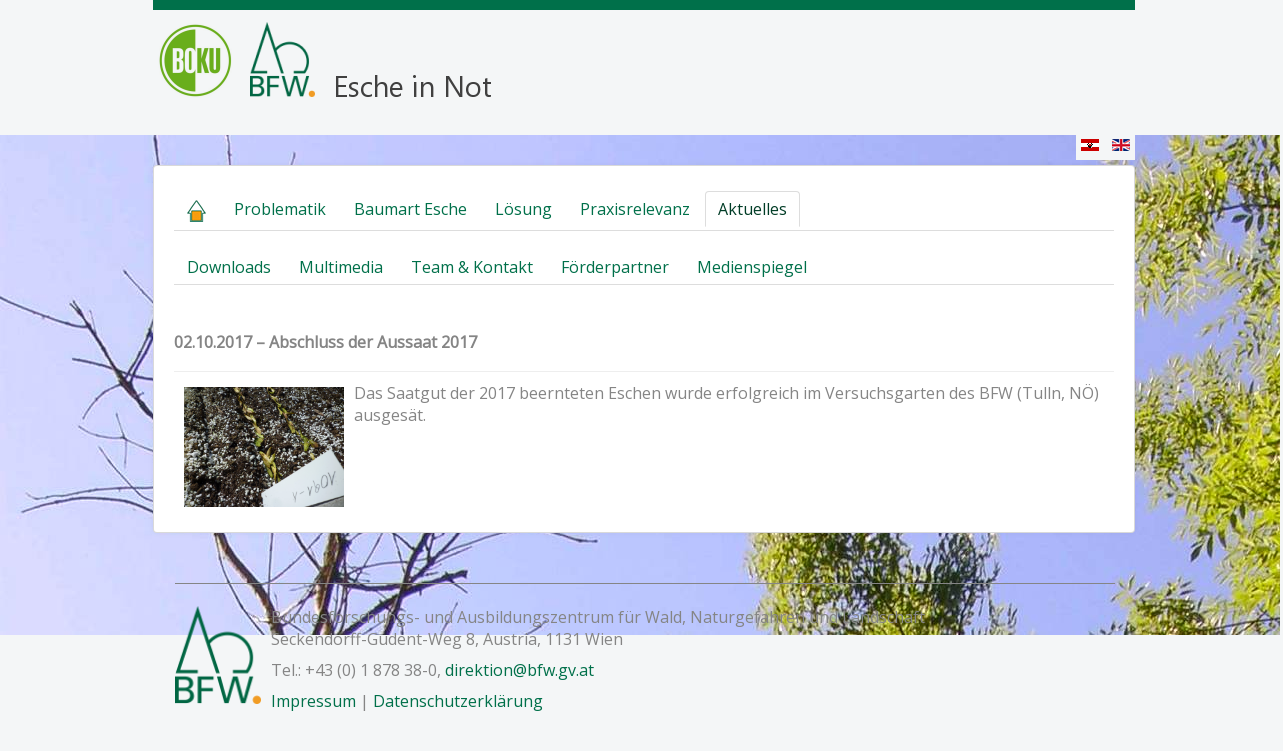

--- FILE ---
content_type: text/html; charset=utf-8
request_url: http://www.esche-in-not.at/index.php/aktuelles/80-02-10-2017-abschluss-der-aussaat-2017
body_size: 9572
content:
<!DOCTYPE html>
<html xmlns="http://www.w3.org/1999/xhtml" xml:lang="de" lang="de" dir="ltr">
<head>
	<meta name="viewport" content="width=device-width, initial-scale=1.0" />
	  <base href="http://www.esche-in-not.at/index.php/aktuelles/80-02-10-2017-abschluss-der-aussaat-2017" />
  <meta http-equiv="content-type" content="text/html; charset=utf-8" />
  <meta name="keywords" content="Eschentriebsterben, Fraxinus excelsior, Gemeine Esche, Falsches Weißes Stengelbecherchen, Hymenoscyphus fraxineus, Chalara fraxinea, Forstwirtschaft, Holzwirtschaft, Naturschutz, Befallssymptome, Resistenz, Auslese, Feldversuch, Nachkommenschaftsprüfung, Elternschaftsanalyse, Zuchtwertschätzung, Plantage, BFW, BOKU, Eschensterben, Landwirtschaftskammer, BMLFUW, Lebensministerium, Forstverein, Landesregierung, Beerntung" />
  <meta name="rights" content="Bundesforschungs- und Ausbildungszentrum für Wald, Naturgefahren und Landschaft
Seckendorff-Gudent-Weg 8, Austria, 1131 Wien" />
  <meta name="description" content="Erhaltungsinitiative von BFW und BOKU um Eschen in Österreich auf Krankheitsresistenz zu prüfen und mittelfristig in Samenplantagen zusammenzubringen." />
  <meta name="generator" content="Joomla! - Open Source Content Management" />
  <title>Esche in Not - 02.10.2017 – Abschluss der Aussaat 2017</title>
  <link href="/templates/protostar/favicon.ico" rel="shortcut icon" type="image/vnd.microsoft.icon" />
  <link rel="stylesheet" href="/templates/protostar/css/template.css" type="text/css" />
  <link rel="stylesheet" href="/media/mod_languages/css/template.css" type="text/css" />
  <script src="/media/jui/js/jquery.min.js" type="text/javascript"></script>
  <script src="/media/jui/js/jquery-noconflict.js" type="text/javascript"></script>
  <script src="/media/jui/js/jquery-migrate.min.js" type="text/javascript"></script>
  <script src="/media/system/js/caption.js" type="text/javascript"></script>
  <script src="/media/jui/js/bootstrap.min.js" type="text/javascript"></script>
  <script src="/templates/protostar/js/template.js" type="text/javascript"></script>
  <script type="text/javascript">
jQuery(window).on('load',  function() {
				new JCaption('img.caption');
			});
  </script>

				<link href='//fonts.googleapis.com/css?family=Open+Sans' rel='stylesheet' type='text/css' />
		<style type="text/css">
			h1,h2,h3,h4,h5,h6,.site-title{
				font-family: 'Open Sans', sans-serif;
			}
		</style>
				<!--[if lt IE 9]>
		<script src="/media/jui/js/html5.js"></script>
	<![endif]-->
		
<script type="text/javascript">
function pos() {
    var p = window.pageYOffset;
		if (p>=60){
			 document.getElementById("xlogo").style.height = "60px";
			 document.getElementById("xlogo").style.width = "auto";
			 document.getElementById("xhead").style.height = "75px";
			 document.getElementById("xfuell").style.width = "883px";
		}else{
			 document.getElementById("xlogo").style.height = "auto";
			 document.getElementById("xlogo").style.width = "auto";
			 document.getElementById("xhead").style.height = "115px";
			 document.getElementById("xfuell").style.width = "430px";
		}
}
</script>
<!-- Start VisualLightBox.com HEAD section -->
<link rel="stylesheet" href="http://jei2i.w4yserver.at/lbox/css/vlightbox.css" type="text/css" />
<style type="text/css">#vlightbox a#vlb{display:none}</style>
<link rel="stylesheet" href="http://jei2i.w4yserver.at/lbox/css/visuallightbox.css" type="text/css" media="screen" />
<script src="http://jei2i.w4yserver.at/lbox/engine/js/jquery.min.js" type="text/javascript"></script>
<!-- End VisualLightBox.com HEAD section -->
  
<script type="text/javascript" language="javascript" src="http://www.esche-in-not.at/lytebox/lytebox.js"></script>
<link rel="stylesheet" href="http://www.esche-in-not.at/lytebox/lytebox.css" type="text/css" media="screen" />
  
</head>

<body onload="startBackground(1)" onscroll="pos()" class="site com_content view-article no-layout no-task itemid-119">
	
		<!-- Header -->
			<div class="container-top">

			<div id="xhead" style="position:fixed;margin-left:-11px;max-width:982px;background:#F4F6F7;height:100px;max-height:100px;z-index:9999;">
					
					<div style="display:block;width:982px;margin-top:0px;margin-left:0px;height:10px;background-color:#00704A;"></div>
					
                      <div><a href="/"><img style="width:552px;height:100px;" id="xlogo" src="http://esche-in-not.at/templates/protostar/img/logo01.png" alt="Esche in Not" border="0" /></a><!--<img id="xfuell" src="http://jei2i.w4yserver.at/test/templates/protostar/img/ausfuell.png" />-->
                      </div>
											
						<div id="xticker" style="width:962px;background:#F4F6F7;padding-left:10px;padding-right:10px;font-family:verdana;font-size:14px;color:#00704a;min-height:25px;max-height:25px;"><marquee direction="left">
                 
                 </marquee>
            </div>
              
              <div id="xlang" style="float:right;background:#F4F6F7;height:25px;max-height:25px;text-align:right;">
                 <div class="mod-languages">

	<ul class="lang-inline">
						<li class="lang-active" dir="ltr">
			<a href="http://www.esche-in-not.at/index.php/aktuelles/80-02-10-2017-abschluss-der-aussaat-2017">
							<img src="/media/mod_languages/images/at.gif" alt="Deutsch" title="Deutsch" />						</a>
			</li>
								<li class="" dir="ltr">
			<a href="/index.php/en/">
							<img src="/media/mod_languages/images/en.gif" alt="English (UK)" title="English (UK)" />						</a>
			</li>
				</ul>

</div>

            </div>
              
			</div>

		</div>
  
	<!-- Body -->
	<div class="body">
		
		<div class="container">
						<nav class="navigation" role="navigation">
					<ul class="nav menu nav-tabs">
<li class="item-109"><a href="/index.php" ><img src="/images/misc/Haus.jpg" alt="Home" /></a></li><li class="item-121"><a href="/index.php/problematik" >Problematik</a></li><li class="item-110"><a href="/index.php/baumart-esche" >Baumart Esche</a></li><li class="item-102"><a href="/index.php/loesung" >Lösung</a></li><li class="item-111"><a href="/index.php/praxisrelevanz" >Praxisrelevanz</a></li><li class="item-119 current active"><a href="/index.php/aktuelles" >Aktuelles</a></li></ul>
<ul class="nav menu nav-tabs">
<li class="item-105"><a href="/index.php/merkblatt" >Downloads</a></li><li class="item-113"><a href="/index.php/multimedia" >Multimedia</a></li><li class="item-106"><a href="/index.php/kontakt" >Team &amp; Kontakt</a></li><li class="item-108"><a href="/index.php/finanzierung" >Förderpartner</a></li><li class="item-139"><a href="/index.php/meldungen-in-den-medien" >Medienspiegel</a></li></ul>

				</nav>
			  		
			
			<div class="row-fluid">
								
				<main id="content" role="main" class="span12">
					<!-- Begin Content -->
				
					
					<div id="system-message-container">
	</div>

					<div class="item-page" itemscope itemtype="http://schema.org/Article">
	<meta itemprop="inLanguage" content="de-DE" />
	
		
			<div class="page-header">
		<h2 itemprop="name">
							02.10.2017 – Abschluss der Aussaat 2017					</h2>
							</div>
					
	
	
		
								<div itemprop="articleBody">
		<p><img src="/images/photos/P1160623.JPG" alt="P1160623" width="160" height="120" style="margin: 5px 10px; float: left;" /></p>
<p>Das Saatgut der 2017 beernteten Eschen wurde erfolgreich im Versuchsgarten des BFW (Tulln, N&Ouml;) ausges&auml;t.</p>
<p><span style="font-size: 11pt; line-height: 115%; font-family: 'Calibri','sans-serif';"></span></p>
<p>&nbsp;</p> 	</div>

	
						</div>

					
					<br>
					
					
					<!-- End Content -->
				</main>
							</div>
		</div>
	</div>
	
	<!-- Footer -->
	<div class="footer-full">
		
	<!-- <footer class="footer" role="contentinfo"> -->
		<div class="footer-full-inner">
		<div class="container" style="font-size: 16px;padding-left: 10px;">
			<!-- <hr /> -->
			<!--  -->
			<div style="display:block;width:100%;height:50px;">&nbsp;</div>
			
				

<div class="custom"  >
	<div style="display: block; margin-top: 0px; margin-left: 0px; height: 1px; background-color: #858585;">&nbsp;</div>
<p><br /> <a href="http://bfw.ac.at"><img src="/images/misc/bfw_logo_transp.png" alt="Bundesforschungs- und Ausbildungszentrum f&uuml;r Wald, Naturgefahren und Landschaft" width="86" height="99" style="margin-right: 10px; float: left;" border="0" /></a>Bundesforschungs- und Ausbildungszentrum f&uuml;r Wald, Naturgefahren und Landschaft<br />Seckendorff-Gudent-Weg 8, Austria, 1131 Wien</p>
<p>Tel.: +43 (0) 1 878 38-0, <a>direktion@bfw.gv.at</a></p>
<p><a href="/index.php/impressum" rel="alternate">Impressum</a> | <a href="http://bfw.ac.at/rz/bfwcms.web?dok=10402" rel="alternate">Datenschutzerklärung</a></p></div>

			
			<br>					
			
			<p>
				&nbsp;&copy; 2026 Esche in Not			</p>
		</div>
		</div>

	</div>
	</div>
	</div>
	<!-- </footer> -->
	
	
	<script type="text/javascript">
    function einblenden1(object){
        object.style.opacity=eval(object.style.opacity)+0.05;
        if(eval(object.style.opacity)<1){window.setTimeout(function(){einblenden1(object);}, 80);}
				nextStep();
    }
		function nextStep(){
    window.setTimeout(function(){einblenden1(document.getElementById('content'));},360);
		}
		document.getElementById('content').style.opacity=0;
		window.setTimeout(function(){einblenden1(document.getElementById('content'));},360);
		</script>
	
</body>
</html>



--- FILE ---
content_type: text/css
request_url: http://www.esche-in-not.at/templates/protostar/css/template.css
body_size: 213892
content:
article,



aside,



details,



figcaption,



figure,



footer,



header,



hgroup,



nav,



section {



	display: block;



}



audio,



canvas,



video {



	display: inline-block;



	*display: inline;



	*zoom: 1;



}



audio:not([controls]) {



	display: none;



}



html {



	font-size: 100%;



	-webkit-text-size-adjust: 100%;



	-ms-text-size-adjust: 100%;



}



#xhead{
font-size:12px;
}

#xlang{
width:auto;
}


.text-links{
 float: right;
 padding-left:10px;

}



.text-rechts{
 float: left;
 padding-right:10px;

}

/*
.pull-left {
    float: left;
		padding-left: 10px;
}
.pull-right {
    float: right;
		padding-right: 10px;
}
*/


body{



font-family: 'Open Sans',sans-serif;



font-size: 16px;



color: #858585;



margin-right:0px;



background:url(http://jei2i.w4yserver.at/images/banners/bannerbild6.jpg);



background-repeat: repeat-x;



background-size: 1920px 500px;



background-position: 0px 135px;



background-attachment: fixed;



}



#secBody{



margin-left:-10px;



width:101%;



background:url(http://www.naturwaldreservate.at/templates/protostar/img/bannerbild5.jpg);



background-repeat: repeat-x;



background-size: 1920px 500px;



background-position: 0px 1020px;



}



.footer-full{



margin-left: -10px;



margin-bottom: -10px;



padding: 0px;



width: 101%;



height: 400px;



background:url(http://www.naturwaldreservate.at/templates/protostar/img/bg_footer.png) repeat-x; 



}



.footer-full-inner{



margin-top: 0px;



padding-left: 0px;



padding-right: 0px;



width: 100%;



height: 300px;



font-size: 15px;



}



.custom-footer-text{



font-family: 'Open Sans',sans-serif;



font-size: 16px;



color: #404040;



}



a:focus {



	outline: thin dotted #333;



	outline: 5px auto -webkit-focus-ring-color;



	outline-offset: -2px;



}



a:hover,



a:active {



	outline: 0;



}



sub,



sup {



	position: relative;



	font-size: 75%;



	line-height: 0;



	vertical-align: baseline;



}



sup {



	top: -0.5em;



}



sub {



	bottom: -0.25em;



}



img {



	max-width: 100%;



	width: auto \9;



	height: auto;



	vertical-align: middle;



	border: 0;



	-ms-interpolation-mode: bicubic;



}



#map_canvas img,



.google-maps img,



.gm-style img {



	max-width: none;



}



button,



input,



select,



textarea {



	margin: 0;



	font-size: 100%;



	vertical-align: middle;



}



button,



input {



	*overflow: visible;



	line-height: normal;



}



button::-moz-focus-inner,



input::-moz-focus-inner {



	padding: 0;



	border: 0;



}



button,



html input[type="button"],



input[type="reset"],



input[type="submit"] {



	-webkit-appearance: button;



	cursor: pointer;



}



label,



select,



button,



input[type="button"],



input[type="reset"],



input[type="submit"],



input[type="radio"],



input[type="checkbox"] {



	cursor: pointer;



}



input[type="search"] {



	-webkit-box-sizing: content-box;



	-moz-box-sizing: content-box;



	box-sizing: content-box;



	-webkit-appearance: textfield;



}



input[type="search"]::-webkit-search-decoration,



input[type="search"]::-webkit-search-cancel-button {



	-webkit-appearance: none;



}



textarea {



	overflow: auto;



	vertical-align: top;



}



@media print {



	* {



		text-shadow: none !important;



		color: #000 !important;



		background: transparent !important;



		box-shadow: none !important;



	}



	a,



	a:visited {



		text-decoration: underline;



	}



	a[href]:after {



		content: " (" attr(href) ")";



	}



	abbr[title]:after {



		content: " (" attr(title) ")";



	}



	.ir a:after,



	a[href^="javascript:"]:after,



	a[href^="#"]:after {



		content: "";



	}



	pre,



	blockquote {



		border: 1px solid #999;



		page-break-inside: avoid;



	}



	thead {



		display: table-header-group;



	}



	tr,



	img {



		page-break-inside: avoid;



	}



	img {



		max-width: 100% !important;



	}



	@page {



		margin: 0.5cm;



	}



	p,



	h2,



	h3 {



		orphans: 3;



		widows: 3;



	}



	h2,



	h3 {



		page-break-after: avoid;



	}



}



.clearfix {



	*zoom: 1;



}



.clearfix:before,



.clearfix:after {



	display: table;



	content: "";



	line-height: 0;



}



.clearfix:after {



	clear: both;



}



.hide-text {



	font: 0/0 a;



	color: transparent;



	text-shadow: none;



	background-color: transparent;



	border: 0;



}



.input-block-level {



	display: block;



	width: 100%;



	min-height: 28px;



	-webkit-box-sizing: border-box;



	-moz-box-sizing: border-box;



	box-sizing: border-box;



}



 {



	margin: 0;



	font-family: "Helvetica Neue", Helvetica, Arial, sans-serif;



	font-size: 13px;



	line-height: 18px;



	color: #333;



	background-color: #fff;



}



a {



	color: #00704A;



	text-decoration: none;



}



a:hover,



a:focus {



	color: #000000; /* #005580 */



	text-decoration: underline;



}



.img-rounded {



	-webkit-border-radius: 6px;



	-moz-border-radius: 6px;



	border-radius: 6px;



}



.img-polaroid {



	padding: 4px;



	background-color: #fff;



	border: 1px solid #ccc;



	border: 1px solid rgba(0,0,0,0.2);



	-webkit-box-shadow: 0 1px 3px rgba(0,0,0,0.1);



	-moz-box-shadow: 0 1px 3px rgba(0,0,0,0.1);



	box-shadow: 0 1px 3px rgba(0,0,0,0.1);



}



.img-circle {



	-webkit-border-radius: 500px;



	-moz-border-radius: 500px;



	border-radius: 500px;



}



.row {



	margin-left: -20px;



	*zoom: 1;



}



.row:before,



.row:after {



	display: table;



	content: "";



	line-height: 0;



}



.row:after {



	clear: both;



}



[class*="span"] {



	float: left;



	min-height: 1px;



	margin-left: 20px;



}



.container,



.navbar-static-top .container,



.navbar-fixed-top .container,



.navbar-fixed-bottom .container {



	width: 940px;



}



.span12 {



	width: 940px;



}



.span11 {



	width: 860px;



}



.span10 {



	width: 780px;



}



.span9 {



	width: 700px;



}



.span8 {



	width: 620px;



}



.span7 {



	width: 540px;



}



.span6 {



	width: 460px;



}



.span5 {



	width: 380px;



}



.span4 {



	width: 300px;



}



.span3 {



	width: 220px;



}



.span2 {



	width: 140px;



}



.span1 {



	width: 60px;



}



.offset12 {



	margin-left: 980px;



}



.offset11 {



	margin-left: 900px;



}



.offset10 {



	margin-left: 820px;



}



.offset9 {



	margin-left: 740px;



}



.offset8 {



	margin-left: 660px;



}



.offset7 {



	margin-left: 580px;



}



.offset6 {



	margin-left: 500px;



}



.offset5 {



	margin-left: 420px;



}



.offset4 {



	margin-left: 340px;



}



.offset3 {



	margin-left: 260px;



}



.offset2 {



	margin-left: 180px;



}



.offset1 {



	margin-left: 100px;



}



.row-fluid {



	width: 100%;



	*zoom: 1;



}



.row-fluid:before,



.row-fluid:after {



	display: table;



	content: "";



	line-height: 0;



}



.row-fluid:after {



	clear: both;



}



.row-fluid [class*="span"] {



	display: block;



	width: 100%;



	min-height: 28px;



	-webkit-box-sizing: border-box;



	-moz-box-sizing: border-box;



	box-sizing: border-box;



	float: left;



	margin-left: 2.127659574%;



	*margin-left: 2.0744680846383%;



}



.row-fluid [class*="span"]:first-child {



	margin-left: 0;



}



.row-fluid .controls-row [class*="span"] + [class*="span"] {



	margin-left: 2.127659574%;



}



.row-fluid .span12 {



	width: 99.99999999%;



	*width: 99.946808500638%;



}



.row-fluid .span11 {



	width: 91.489361693%;



	*width: 91.436170203638%;



}



.row-fluid .span10 {



	width: 82.978723396%;



	*width: 82.925531906638%;



}



.row-fluid .span9 {



	width: 74.468085099%;



	*width: 74.414893609638%;



}



.row-fluid .span8 {



	width: 65.957446802%;



	*width: 65.904255312638%;



}



.row-fluid .span7 {



	width: 57.446808505%;



	*width: 57.393617015638%;



}



.row-fluid .span6 {



	width: 48.936170208%;



	*width: 48.882978718638%;



}



.row-fluid .span5 {



	width: 40.425531911%;



	*width: 40.372340421638%;



}



.row-fluid .span4 {



	width: 31.914893614%;



	*width: 31.861702124638%;



}



.row-fluid .span3 {



	width: 23.404255317%;



	*width: 23.351063827638%;



}



.row-fluid .span2 {



	width: 14.89361702%;



	*width: 14.840425530638%;



}



.row-fluid .span1 {



	width: 6.382978723%;



	*width: 6.3297872336383%;



}



.row-fluid .offset12 {



	margin-left: 104.255319138%;



	*margin-left: 104.14893615928%;



}



.row-fluid .offset12:first-child {



	margin-left: 102.127659564%;



	*margin-left: 102.02127658528%;



}



.row-fluid .offset11 {



	margin-left: 95.744680841%;



	*margin-left: 95.638297862277%;



}



.row-fluid .offset11:first-child {



	margin-left: 93.617021267%;



	*margin-left: 93.510638288277%;



}



.row-fluid .offset10 {



	margin-left: 87.234042544%;



	*margin-left: 87.127659565277%;



}



.row-fluid .offset10:first-child {



	margin-left: 85.10638297%;



	*margin-left: 84.999999991277%;



}



.row-fluid .offset9 {



	margin-left: 78.723404247%;



	*margin-left: 78.617021268277%;



}



.row-fluid .offset9:first-child {



	margin-left: 76.595744673%;



	*margin-left: 76.489361694277%;



}



.row-fluid .offset8 {



	margin-left: 70.21276595%;



	*margin-left: 70.106382971277%;



}



.row-fluid .offset8:first-child {



	margin-left: 68.085106376%;



	*margin-left: 67.978723397277%;



}



.row-fluid .offset7 {



	margin-left: 61.702127653%;



	*margin-left: 61.595744674277%;



}



.row-fluid .offset7:first-child {



	margin-left: 59.574468079%;



	*margin-left: 59.468085100277%;



}



.row-fluid .offset6 {



	margin-left: 53.191489356%;



	*margin-left: 53.085106377277%;



}



.row-fluid .offset6:first-child {



	margin-left: 51.063829782%;



	*margin-left: 50.957446803277%;



}



.row-fluid .offset5 {



	margin-left: 44.680851059%;



	*margin-left: 44.574468080277%;



}



.row-fluid .offset5:first-child {



	margin-left: 42.553191485%;



	*margin-left: 42.446808506277%;



}



.row-fluid .offset4 {



	margin-left: 36.170212762%;



	*margin-left: 36.063829783277%;



}



.row-fluid .offset4:first-child {



	margin-left: 34.042553188%;



	*margin-left: 33.936170209277%;



}



.row-fluid .offset3 {



	margin-left: 27.659574465%;



	*margin-left: 27.553191486277%;



}



.row-fluid .offset3:first-child {



	margin-left: 25.531914891%;



	*margin-left: 25.425531912277%;



}



.row-fluid .offset2 {



	margin-left: 19.148936168%;



	*margin-left: 19.042553189277%;



}



.row-fluid .offset2:first-child {



	margin-left: 17.021276594%;



	*margin-left: 16.914893615277%;



}



.row-fluid .offset1 {



	margin-left: 10.638297871%;



	*margin-left: 10.531914892277%;



}



.row-fluid .offset1:first-child {



	margin-left: 8.510638297%;



	*margin-left: 8.4042553182766%;



}



[class*="span"].hide,



.row-fluid [class*="span"].hide {



	display: none;



}



[class*="span"].pull-right,



.row-fluid [class*="span"].pull-right {



	float: right;



}



.container-top {



	margin-right: auto;



	margin-left: auto;



	*zoom: 1;



	margin-top:0px;



	margin-bottom:50px;



	vertical-align: bottom;



}



.container-top:before,



.container-top:after {



	display: table;



	content: "";



	line-height: 0;



}



.container-top:after {



	clear: both;



}



.container {



	margin-right: auto;



	margin-left: auto;



	*zoom: 1;



}



.container:before,



.container:after {



	display: table;



	content: "";



	line-height: 0;



}



.container:after {



	clear: both;



}



.container-fluid {



	padding-right: 20px;



	padding-left: 20px;



	*zoom: 1;



}



.container-fluid:before,



.container-fluid:after {



	display: table;



	content: "";



	line-height: 0;



}



.container-fluid:after {



	clear: both;



}



p {



	margin: 0 0 9px;



}



.lead {



	margin-bottom: 18px;



	font-size: 19.5px;



	font-weight: 200;



	line-height: 27px;



}



small {



	font-size: 85%;



}



strong {



	font-weight: bold;



}



em {



	font-style: italic;



}



cite {



	font-style: normal;



}



.muted {



	color: #999;



}



a.muted:hover,



a.muted:focus {



	color: #808080;



}



.text-warning {



	color: #c09853;



}



a.text-warning:hover,



a.text-warning:focus {



	color: #a47e3c;



}



.text-error {



	color: #b94a48;



}



a.text-error:hover,



a.text-error:focus {



	color: #953b39;



}



.text-info {



	color: #3a87ad;



}



a.text-info:hover,



a.text-info:focus {



	color: #2d6987;



}



.text-success {



	color: #468847;



}



a.text-success:hover,



a.text-success:focus {



	color: #356635;



}



.text-left {



	text-align: left;



}



.text-right {



	text-align: right;



}



.text-center {



	text-align: center;



}



h1,



h2,



h3,



h4,



h5,



h6 {



	margin: 9px 0;



	font-family: inherit;



	font-weight: bold;



	line-height: 18px;



	color: inherit;



	text-rendering: optimizelegibility;



}



h1 small,



h2 small,



h3 small,



h4 small,



h5 small,



h6 small {



	font-weight: normal;



	line-height: 1;



	color: #999;



}



h1,



h2,



h3 {



	line-height: 36px;



}



h1 {



	font-size: 35.75px;



}



h2 {



	font-size: 29.25px;



}



h3 {



	font-size: 22.75px;



}



h4 {



	font-size: 16.25px;



}



h5 {



	font-size: 13px;



}



h6 {



	font-size: 11.05px;



}



h1 small {



	font-size: 22.75px;



}



h2 small {



	font-size: 16.25px;



}



h3 small {



	font-size: 13px;



}



h4 small {



	font-size: 13px;



}



.page-header {



	padding-bottom: 8px;



	margin: 18px 0 27px;



	border-bottom: 1px solid #eee;



}



ul,



ol {



	padding: 0;



	margin: 0 0 9px 25px;



}



ul ul,



ul ol,



ol ol,



ol ul {



	margin-bottom: 0;



}



li {



	line-height: 18px;



}



ul.unstyled,



ol.unstyled {



	margin-left: 0;



	list-style: none;



}



ul.inline,



ol.inline {



	margin-left: 0;



	list-style: none;



}



ul.inline > li,



ol.inline > li {



	display: inline-block;



	*display: inline;



	*zoom: 1;



	padding-left: 5px;



	padding-right: 5px;



}



dl {



	margin-bottom: 18px;



}



dt,



dd {



	line-height: 18px;



}



dt {



	font-weight: bold;



}



dd {



	margin-left: 9px;



}



.dl-horizontal {



	*zoom: 1;



}



.dl-horizontal:before,



.dl-horizontal:after {



	display: table;



	content: "";



	line-height: 0;



}



.dl-horizontal:after {



	clear: both;



}



.dl-horizontal dt {



	float: left;



	width: 160px;



	clear: left;



	text-align: right;



	overflow: hidden;



	text-overflow: ellipsis;



	white-space: nowrap;



}



.dl-horizontal dd {



	margin-left: 180px;



}



hr {



	margin: 18px 0;



	border: 0;



	border-top: 1px solid #eee;



	border-bottom: 1px solid #fff;



}



abbr[title],



abbr[data-original-title] {



	cursor: help;



	border-bottom: 1px dotted #999;



}



abbr.initialism {



	font-size: 90%;



	text-transform: uppercase;



}



blockquote {



	padding: 0 0 0 15px;



	margin: 0 0 18px;



	border-left: 5px solid #eee;



}



blockquote p {



	margin-bottom: 0;



	font-size: 16.25px;



	font-weight: 300;



	line-height: 1.25;



}



blockquote small {



	display: block;



	line-height: 18px;



	color: #999;



}



blockquote small:before {



	content: '\2014 \00A0';



}



blockquote.pull-right {



	float: right;



	padding-right: 15px;



	padding-left: 0;



	border-right: 5px solid #eee;



	border-left: 0;



}



blockquote.pull-right p,



blockquote.pull-right small {



	text-align: right;



}



blockquote.pull-right small:before {



	content: '';



}



blockquote.pull-right small:after {



	content: '\00A0 \2014';



}



q:before,



q:after,



blockquote:before,



blockquote:after {



	content: "";



}



address {



	display: block;



	margin-bottom: 18px;



	font-style: normal;



	line-height: 18px;



}



code,



pre {



	padding: 0 3px 2px;



	font-family: Monaco, Menlo, Consolas, "Courier New", monospace;



	font-size: 11px;



	color: #333;



	-webkit-border-radius: 3px;



	-moz-border-radius: 3px;



	border-radius: 3px;



}



code {



	padding: 2px 4px;



	color: #d14;



	background-color: #f7f7f9;



	border: 1px solid #e1e1e8;



	white-space: nowrap;



}



pre {



	display: block;



	padding: 8.5px;



	margin: 0 0 9px;



	font-size: 12px;



	line-height: 18px;



	word-break: break-all;



	word-wrap: break-word;



	white-space: pre;



	white-space: pre-wrap;



	background-color: #f5f5f5;



	border: 1px solid #ccc;



	border: 1px solid rgba(0,0,0,0.15);



	-webkit-border-radius: 4px;



	-moz-border-radius: 4px;



	border-radius: 4px;



}



pre.prettyprint {



	margin-bottom: 18px;



}



pre code {



	padding: 0;



	color: inherit;



	white-space: pre;



	white-space: pre-wrap;



	background-color: transparent;



	border: 0;



}



.pre-scrollable {



	max-height: 340px;



	overflow-y: scroll;



}



form {



	margin: 0 0 18px;



}



fieldset {



	padding: 0;



	margin: 0;



	border: 0;



}



legend {



	display: block;



	width: 100%;



	padding: 0;



	margin-bottom: 18px;



	font-size: 19.5px;



	line-height: 36px;



	color: #333;



	border: 0;



	border-bottom: 1px solid #e5e5e5;



}



legend small {



	font-size: 13.5px;



	color: #999;



}



label,



input,



button,



select,



textarea {



	font-size: 13px;



	font-weight: normal;



	line-height: 18px;



}



input,



button,



select,



textarea {



	font-family: "Helvetica Neue", Helvetica, Arial, sans-serif;



}



label {



	display: block;



	margin-bottom: 5px;



}



select,



textarea,



input[type="text"],



input[type="password"],



input[type="datetime"],



input[type="datetime-local"],



input[type="date"],



input[type="month"],



input[type="time"],



input[type="week"],



input[type="number"],



input[type="email"],



input[type="url"],



input[type="search"],



input[type="tel"],



input[type="color"],



.uneditable-input {



	display: inline-block;



	height: 18px;



	padding: 4px 6px;



	margin-bottom: 9px;



	font-size: 13px;



	line-height: 18px;



	color: #555;



	-webkit-border-radius: 3px;



	-moz-border-radius: 3px;



	border-radius: 3px;



	vertical-align: middle;



}



input,



textarea,



.uneditable-input {



	width: 206px;



}



textarea {



	height: auto;



}



textarea,



input[type="text"],



input[type="password"],



input[type="datetime"],



input[type="datetime-local"],



input[type="date"],



input[type="month"],



input[type="time"],



input[type="week"],



input[type="number"],



input[type="email"],



input[type="url"],



input[type="search"],



input[type="tel"],



input[type="color"],



.uneditable-input {



	background-color: #fff;



	border: 1px solid #ccc;



	-webkit-box-shadow: inset 0 1px 1px rgba(0,0,0,0.075);



	-moz-box-shadow: inset 0 1px 1px rgba(0,0,0,0.075);



	box-shadow: inset 0 1px 1px rgba(0,0,0,0.075);



	-webkit-transition: border linear .2s, box-shadow linear .2s;



	-moz-transition: border linear .2s, box-shadow linear .2s;



	-o-transition: border linear .2s, box-shadow linear .2s;



	transition: border linear .2s, box-shadow linear .2s;



}



textarea:focus,



input[type="text"]:focus,



input[type="password"]:focus,



input[type="datetime"]:focus,



input[type="datetime-local"]:focus,



input[type="date"]:focus,



input[type="month"]:focus,



input[type="time"]:focus,



input[type="week"]:focus,



input[type="number"]:focus,



input[type="email"]:focus,



input[type="url"]:focus,



input[type="search"]:focus,



input[type="tel"]:focus,



input[type="color"]:focus,



.uneditable-input:focus {



	border-color: rgba(82,168,236,0.8);



	outline: 0;



	outline: thin dotted \9;



	-webkit-box-shadow: inset 0 1px 1px rgba(0,0,0,.075), 0 0 8px rgba(82,168,236,.6);



	-moz-box-shadow: inset 0 1px 1px rgba(0,0,0,.075), 0 0 8px rgba(82,168,236,.6);



	box-shadow: inset 0 1px 1px rgba(0,0,0,.075), 0 0 8px rgba(82,168,236,.6);



}



input[type="radio"],



input[type="checkbox"] {



	margin: 4px 0 0;



	*margin-top: 0;



	margin-top: 1px \9;



	line-height: normal;



}



input[type="file"],



input[type="image"],



input[type="submit"],



input[type="reset"],



input[type="button"],



input[type="radio"],



input[type="checkbox"] {



	width: auto;



}



select,



input[type="file"] {



	height: 28px;



	*margin-top: 4px;



	line-height: 28px;



}



select {



	width: 220px;



	border: 1px solid #ccc;



	background-color: #fff;



}



select[multiple],



select[size] {



	height: auto;



}



select:focus,



input[type="file"]:focus,



input[type="radio"]:focus,



input[type="checkbox"]:focus {



	outline: thin dotted #333;



	outline: 5px auto -webkit-focus-ring-color;



	outline-offset: -2px;



}



.uneditable-input,



.uneditable-textarea {



	color: #999;



	background-color: #fcfcfc;



	border-color: #ccc;



	-webkit-box-shadow: inset 0 1px 2px rgba(0,0,0,0.025);



	-moz-box-shadow: inset 0 1px 2px rgba(0,0,0,0.025);



	box-shadow: inset 0 1px 2px rgba(0,0,0,0.025);



	cursor: not-allowed;



}



.uneditable-input {



	overflow: hidden;



	white-space: nowrap;



}



.uneditable-textarea {



	width: auto;



	height: auto;



}



input:-moz-placeholder,



textarea:-moz-placeholder {



	color: #999;



}



input:-ms-input-placeholder,



textarea:-ms-input-placeholder {



	color: #999;



}



input::-webkit-input-placeholder,



textarea::-webkit-input-placeholder {



	color: #999;



}



.radio,



.checkbox {



	min-height: 18px;



	padding-left: 20px;



}



.radio input[type="radio"],



.checkbox input[type="checkbox"] {



	float: left;



	margin-left: -20px;



}



.controls > .radio:first-child,



.controls > .checkbox:first-child {



	padding-top: 5px;



}



.radio.inline,



.checkbox.inline {



	display: inline-block;



	padding-top: 5px;



	margin-bottom: 0;



	vertical-align: middle;



}



.radio.inline + .radio.inline,



.checkbox.inline + .checkbox.inline {



	margin-left: 10px;



}



.input-mini {



	width: 60px;



}



.input-small {



	width: 90px;



}



.input-medium {



	width: 150px;



}



.input-large {



	width: 210px;



}



.input-xlarge {



	width: 270px;



}



.input-xxlarge {



	width: 530px;



}



input[class*="span"],



select[class*="span"],



textarea[class*="span"],



.uneditable-input[class*="span"],



.row-fluid input[class*="span"],



.row-fluid select[class*="span"],



.row-fluid textarea[class*="span"],



.row-fluid .uneditable-input[class*="span"] {



	float: none;



	margin-left: 0;



}



.input-append input[class*="span"],



.input-append .uneditable-input[class*="span"],



.input-prepend input[class*="span"],



.input-prepend .uneditable-input[class*="span"],



.row-fluid input[class*="span"],



.row-fluid select[class*="span"],



.row-fluid textarea[class*="span"],



.row-fluid .uneditable-input[class*="span"],



.row-fluid .input-prepend [class*="span"],



.row-fluid .input-append [class*="span"] {



	display: inline-block;



}



input,



textarea,



.uneditable-input {



	margin-left: 0;



}



.controls-row [class*="span"] + [class*="span"] {



	margin-left: 20px;



}



input.span12,



textarea.span12,



.uneditable-input.span12 {



	width: 926px;



}



input.span11,



textarea.span11,



.uneditable-input.span11 {



	width: 846px;



}



input.span10,



textarea.span10,



.uneditable-input.span10 {



	width: 766px;



}



input.span9,



textarea.span9,



.uneditable-input.span9 {



	width: 686px;



}



input.span8,



textarea.span8,



.uneditable-input.span8 {



	width: 606px;



}



input.span7,



textarea.span7,



.uneditable-input.span7 {



	width: 526px;



}



input.span6,



textarea.span6,



.uneditable-input.span6 {



	width: 446px;



}



input.span5,



textarea.span5,



.uneditable-input.span5 {



	width: 366px;



}



input.span4,



textarea.span4,



.uneditable-input.span4 {



	width: 286px;



}



input.span3,



textarea.span3,



.uneditable-input.span3 {



	width: 206px;



}



input.span2,



textarea.span2,



.uneditable-input.span2 {



	width: 126px;



}



input.span1,



textarea.span1,



.uneditable-input.span1 {



	width: 46px;



}



.controls-row {



	*zoom: 1;



}



.controls-row:before,



.controls-row:after {



	display: table;



	content: "";



	line-height: 0;



}



.controls-row:after {



	clear: both;



}



.controls-row [class*="span"],



.row-fluid .controls-row [class*="span"] {



	float: left;



}



.controls-row .checkbox[class*="span"],



.controls-row .radio[class*="span"] {



	padding-top: 5px;



}



input[disabled],



select[disabled],



textarea[disabled],



input[readonly],



select[readonly],



textarea[readonly] {



	cursor: not-allowed;



	background-color: #eee;



}



input[type="radio"][disabled],



input[type="checkbox"][disabled],



input[type="radio"][readonly],



input[type="checkbox"][readonly] {



	background-color: transparent;



}



.control-group.warning .control-label,



.control-group.warning .help-block,



.control-group.warning .help-inline {



	color: #c09853;



}



.control-group.warning .checkbox,



.control-group.warning .radio,



.control-group.warning input,



.control-group.warning select,



.control-group.warning textarea {



	color: #c09853;



}



.control-group.warning input,



.control-group.warning select,



.control-group.warning textarea {



	border-color: #c09853;



	-webkit-box-shadow: inset 0 1px 1px rgba(0,0,0,0.075);



	-moz-box-shadow: inset 0 1px 1px rgba(0,0,0,0.075);



	box-shadow: inset 0 1px 1px rgba(0,0,0,0.075);



}



.control-group.warning input:focus,



.control-group.warning select:focus,



.control-group.warning textarea:focus {



	border-color: #a47e3c;



	-webkit-box-shadow: inset 0 1px 1px rgba(0,0,0,0.075), 0 0 6px #dbc59e;



	-moz-box-shadow: inset 0 1px 1px rgba(0,0,0,0.075), 0 0 6px #dbc59e;



	box-shadow: inset 0 1px 1px rgba(0,0,0,0.075), 0 0 6px #dbc59e;



}



.control-group.warning .input-prepend .add-on,



.control-group.warning .input-append .add-on {



	color: #c09853;



	background-color: #fcf8e3;



	border-color: #c09853;



}



.control-group.error .control-label,



.control-group.error .help-block,



.control-group.error .help-inline {



	color: #b94a48;



}



.control-group.error .checkbox,



.control-group.error .radio,



.control-group.error input,



.control-group.error select,



.control-group.error textarea {



	color: #b94a48;



}



.control-group.error input,



.control-group.error select,



.control-group.error textarea {



	border-color: #b94a48;



	-webkit-box-shadow: inset 0 1px 1px rgba(0,0,0,0.075);



	-moz-box-shadow: inset 0 1px 1px rgba(0,0,0,0.075);



	box-shadow: inset 0 1px 1px rgba(0,0,0,0.075);



}



.control-group.error input:focus,



.control-group.error select:focus,



.control-group.error textarea:focus {



	border-color: #953b39;



	-webkit-box-shadow: inset 0 1px 1px rgba(0,0,0,0.075), 0 0 6px #d59392;



	-moz-box-shadow: inset 0 1px 1px rgba(0,0,0,0.075), 0 0 6px #d59392;



	box-shadow: inset 0 1px 1px rgba(0,0,0,0.075), 0 0 6px #d59392;



}



.control-group.error .input-prepend .add-on,



.control-group.error .input-append .add-on {



	color: #b94a48;



	background-color: #f2dede;



	border-color: #b94a48;



}



.control-group.success .control-label,



.control-group.success .help-block,



.control-group.success .help-inline {



	color: #468847;



}



.control-group.success .checkbox,



.control-group.success .radio,



.control-group.success input,



.control-group.success select,



.control-group.success textarea {



	color: #468847;



}



.control-group.success input,



.control-group.success select,



.control-group.success textarea {



	border-color: #468847;



	-webkit-box-shadow: inset 0 1px 1px rgba(0,0,0,0.075);



	-moz-box-shadow: inset 0 1px 1px rgba(0,0,0,0.075);



	box-shadow: inset 0 1px 1px rgba(0,0,0,0.075);



}



.control-group.success input:focus,



.control-group.success select:focus,



.control-group.success textarea:focus {



	border-color: #356635;



	-webkit-box-shadow: inset 0 1px 1px rgba(0,0,0,0.075), 0 0 6px #7aba7b;



	-moz-box-shadow: inset 0 1px 1px rgba(0,0,0,0.075), 0 0 6px #7aba7b;



	box-shadow: inset 0 1px 1px rgba(0,0,0,0.075), 0 0 6px #7aba7b;



}



.control-group.success .input-prepend .add-on,



.control-group.success .input-append .add-on {



	color: #468847;



	background-color: #dff0d8;



	border-color: #468847;



}



.control-group.info .control-label,



.control-group.info .help-block,



.control-group.info .help-inline {



	color: #3a87ad;



}



.control-group.info .checkbox,



.control-group.info .radio,



.control-group.info input,



.control-group.info select,



.control-group.info textarea {



	color: #3a87ad;



}



.control-group.info input,



.control-group.info select,



.control-group.info textarea {



	border-color: #3a87ad;



	-webkit-box-shadow: inset 0 1px 1px rgba(0,0,0,0.075);



	-moz-box-shadow: inset 0 1px 1px rgba(0,0,0,0.075);



	box-shadow: inset 0 1px 1px rgba(0,0,0,0.075);



}



.control-group.info input:focus,



.control-group.info select:focus,



.control-group.info textarea:focus {



	border-color: #2d6987;



	-webkit-box-shadow: inset 0 1px 1px rgba(0,0,0,0.075), 0 0 6px #7ab5d3;



	-moz-box-shadow: inset 0 1px 1px rgba(0,0,0,0.075), 0 0 6px #7ab5d3;



	box-shadow: inset 0 1px 1px rgba(0,0,0,0.075), 0 0 6px #7ab5d3;



}



.control-group.info .input-prepend .add-on,



.control-group.info .input-append .add-on {



	color: #3a87ad;



	background-color: #d9edf7;



	border-color: #3a87ad;



}



input:focus:invalid,



textarea:focus:invalid,



select:focus:invalid {



	color: #b94a48;



	border-color: #ee5f5b;



}



input:focus:invalid:focus,



textarea:focus:invalid:focus,



select:focus:invalid:focus {



	border-color: #e9322d;



	-webkit-box-shadow: 0 0 6px #f8b9b7;



	-moz-box-shadow: 0 0 6px #f8b9b7;



	box-shadow: 0 0 6px #f8b9b7;



}



.form-actions {



	padding: 17px 20px 18px;



	margin-top: 18px;



	margin-bottom: 18px;



	background-color: #f5f5f5;



	border-top: 1px solid #e5e5e5;



	*zoom: 1;



}



.form-actions:before,



.form-actions:after {



	display: table;



	content: "";



	line-height: 0;



}



.form-actions:after {



	clear: both;



}



.help-block,



.help-inline {



	color: #595959;



}



.help-block {



	display: block;



	margin-bottom: 9px;



}



.help-inline {



	display: inline-block;



	*display: inline;



	*zoom: 1;



	vertical-align: middle;



	padding-left: 5px;



}



.input-append,



.input-prepend {



	display: inline-block;



	margin-bottom: 9px;



	vertical-align: middle;



	font-size: 0;



	white-space: nowrap;



}



.input-append input,



.input-append select,



.input-append .uneditable-input,



.input-append .dropdown-menu,



.input-append .popover,



.input-prepend input,



.input-prepend select,



.input-prepend .uneditable-input,



.input-prepend .dropdown-menu,



.input-prepend .popover {



	font-size: 13px;



}



.input-append input,



.input-append select,



.input-append .uneditable-input,



.input-prepend input,



.input-prepend select,



.input-prepend .uneditable-input {



	position: relative;



	margin-bottom: 0;



	*margin-left: 0;



	vertical-align: top;



	-webkit-border-radius: 0 3px 3px 0;



	-moz-border-radius: 0 3px 3px 0;



	border-radius: 0 3px 3px 0;



}



.input-append input:focus,



.input-append select:focus,



.input-append .uneditable-input:focus,



.input-prepend input:focus,



.input-prepend select:focus,



.input-prepend .uneditable-input:focus {



	z-index: 2;



}



.input-append .add-on,



.input-prepend .add-on {



	display: inline-block;



	width: auto;



	height: 18px;



	min-width: 16px;



	padding: 4px 5px;



	font-size: 13px;



	font-weight: normal;



	line-height: 18px;



	text-align: center;



	text-shadow: 0 1px 0 #fff;



	background-color: #eee;



	border: 1px solid #ccc;



}



.input-append .add-on,



.input-append .btn,



.input-append .btn-group > .dropdown-toggle,



.input-prepend .add-on,



.input-prepend .btn,



.input-prepend .btn-group > .dropdown-toggle {



	vertical-align: top;



	-webkit-border-radius: 0;



	-moz-border-radius: 0;



	border-radius: 0;



}



.input-append .active,



.input-prepend .active {



	background-color: #a9dba9;



	border-color: #46a546;



}



.input-prepend .add-on,



.input-prepend .btn {



	margin-right: -1px;



}



.input-prepend .add-on:first-child,



.input-prepend .btn:first-child {



	-webkit-border-radius: 3px 0 0 3px;



	-moz-border-radius: 3px 0 0 3px;



	border-radius: 3px 0 0 3px;



}



.input-append input,



.input-append select,



.input-append .uneditable-input {



	-webkit-border-radius: 3px 0 0 3px;



	-moz-border-radius: 3px 0 0 3px;



	border-radius: 3px 0 0 3px;



}



.input-append input + .btn-group .btn:last-child,



.input-append select + .btn-group .btn:last-child,



.input-append .uneditable-input + .btn-group .btn:last-child {



	-webkit-border-radius: 0 3px 3px 0;



	-moz-border-radius: 0 3px 3px 0;



	border-radius: 0 3px 3px 0;



}



.input-append .add-on,



.input-append .btn,



.input-append .btn-group {



	margin-left: -1px;



}



.input-append .add-on:last-child,



.input-append .btn:last-child,



.input-append .btn-group:last-child > .dropdown-toggle {



	-webkit-border-radius: 0 3px 3px 0;



	-moz-border-radius: 0 3px 3px 0;



	border-radius: 0 3px 3px 0;



}



.input-prepend.input-append input,



.input-prepend.input-append select,



.input-prepend.input-append .uneditable-input {



	-webkit-border-radius: 0;



	-moz-border-radius: 0;



	border-radius: 0;



}



.input-prepend.input-append input + .btn-group .btn,



.input-prepend.input-append select + .btn-group .btn,



.input-prepend.input-append .uneditable-input + .btn-group .btn {



	-webkit-border-radius: 0 3px 3px 0;



	-moz-border-radius: 0 3px 3px 0;



	border-radius: 0 3px 3px 0;



}



.input-prepend.input-append .add-on:first-child,



.input-prepend.input-append .btn:first-child {



	margin-right: -1px;



	-webkit-border-radius: 3px 0 0 3px;



	-moz-border-radius: 3px 0 0 3px;



	border-radius: 3px 0 0 3px;



}



.input-prepend.input-append .add-on:last-child,



.input-prepend.input-append .btn:last-child {



	margin-left: -1px;



	-webkit-border-radius: 0 3px 3px 0;



	-moz-border-radius: 0 3px 3px 0;



	border-radius: 0 3px 3px 0;



}



.input-prepend.input-append .btn-group:first-child {



	margin-left: 0;



}



input.search-query {



	padding-right: 14px;



	padding-right: 4px \9;



	padding-left: 14px;



	padding-left: 4px \9;



	margin-bottom: 0;



	-webkit-border-radius: 15px;



	-moz-border-radius: 15px;



	border-radius: 15px;



}



.form-search .input-append .search-query,



.form-search .input-prepend .search-query {



	-webkit-border-radius: 0;



	-moz-border-radius: 0;



	border-radius: 0;



}



.form-search .input-append .search-query {



	-webkit-border-radius: 14px 0 0 14px;



	-moz-border-radius: 14px 0 0 14px;



	border-radius: 14px 0 0 14px;



}



.form-search .input-append .btn {



	-webkit-border-radius: 0 14px 14px 0;



	-moz-border-radius: 0 14px 14px 0;



	border-radius: 0 14px 14px 0;



}



.form-search .input-prepend .search-query {



	-webkit-border-radius: 0 14px 14px 0;



	-moz-border-radius: 0 14px 14px 0;



	border-radius: 0 14px 14px 0;



}



.form-search .input-prepend .btn {



	-webkit-border-radius: 14px 0 0 14px;



	-moz-border-radius: 14px 0 0 14px;



	border-radius: 14px 0 0 14px;



}



.form-search input,



.form-search textarea,



.form-search select,



.form-search .help-inline,



.form-search .uneditable-input,



.form-search .input-prepend,



.form-search .input-append,



.form-inline input,



.form-inline textarea,



.form-inline select,



.form-inline .help-inline,



.form-inline .uneditable-input,



.form-inline .input-prepend,



.form-inline .input-append,



.form-horizontal input,



.form-horizontal textarea,



.form-horizontal select,



.form-horizontal .help-inline,



.form-horizontal .uneditable-input,



.form-horizontal .input-prepend,



.form-horizontal .input-append {



	display: inline-block;



	*display: inline;



	*zoom: 1;



	margin-bottom: 0;



	vertical-align: middle;



}



.form-search .hide,



.form-inline .hide,



.form-horizontal .hide {



	display: none;



}



.form-search label,



.form-inline label,



.form-search .btn-group,



.form-inline .btn-group {



	display: inline-block;



}



.form-search .input-append,



.form-inline .input-append,



.form-search .input-prepend,



.form-inline .input-prepend {



	margin-bottom: 0;



}



.form-search .radio,



.form-search .checkbox,



.form-inline .radio,



.form-inline .checkbox {



	padding-left: 0;



	margin-bottom: 0;



	vertical-align: middle;



}



.form-search .radio input[type="radio"],



.form-search .checkbox input[type="checkbox"],



.form-inline .radio input[type="radio"],



.form-inline .checkbox input[type="checkbox"] {



	float: left;



	margin-right: 3px;



	margin-left: 0;



}



.control-group {



	margin-bottom: 9px;



}



legend + .control-group {



	margin-top: 18px;



	-webkit-margin-top-collapse: separate;



}



.form-horizontal .control-group {



	margin-bottom: 18px;



	*zoom: 1;



}



.form-horizontal .control-group:before,



.form-horizontal .control-group:after {



	display: table;



	content: "";



	line-height: 0;



}



.form-horizontal .control-group:after {



	clear: both;



}



.form-horizontal .control-label {



	float: left;



	width: 160px;



	padding-top: 5px;



	text-align: right;



}



.form-horizontal .controls {



	*display: inline-block;



	*padding-left: 20px;



	margin-left: 180px;



	*margin-left: 0;



}



.form-horizontal .controls:first-child {



	*padding-left: 180px;



}



.form-horizontal .help-block {



	margin-bottom: 0;



}



.form-horizontal input + .help-block,



.form-horizontal select + .help-block,



.form-horizontal textarea + .help-block,



.form-horizontal .uneditable-input + .help-block,



.form-horizontal .input-prepend + .help-block,



.form-horizontal .input-append + .help-block {



	margin-top: 9px;



}



.form-horizontal .form-actions {



	padding-left: 180px;



}



.control-label .hasTooltip {



	display: inline-block;



}



table {



	max-width: 100%;



	background-color: transparent;



	border-collapse: collapse;



	border-spacing: 0;



}



.table {



	width: 100%;



	margin-bottom: 18px;



}



.table th,



.table td {



	padding: 8px;



	line-height: 18px;



	text-align: left;



	vertical-align: top;



	border-top: 1px solid #ddd;



}



.table th {



	font-weight: bold;



}



.table thead th {



	vertical-align: bottom;



}



.table caption + thead tr:first-child th,



.table caption + thead tr:first-child td,



.table colgroup + thead tr:first-child th,



.table colgroup + thead tr:first-child td,



.table thead:first-child tr:first-child th,



.table thead:first-child tr:first-child td {



	border-top: 0;



}



.table tbody + tbody {



	border-top: 2px solid #ddd;



}



.table .table {



	background-color: #fff;



}



.table-condensed th,



.table-condensed td {



	padding: 4px 5px;



}



.table-bordered {



	border: 1px solid #ddd;



	border-collapse: separate;



	*border-collapse: collapse;



	border-left: 0;



	-webkit-border-radius: 4px;



	-moz-border-radius: 4px;



	border-radius: 4px;



}



.table-bordered th,



.table-bordered td {



	border-left: 1px solid #ddd;



}



.table-bordered caption + thead tr:first-child th,



.table-bordered caption + tbody tr:first-child th,



.table-bordered caption + tbody tr:first-child td,



.table-bordered colgroup + thead tr:first-child th,



.table-bordered colgroup + tbody tr:first-child th,



.table-bordered colgroup + tbody tr:first-child td,



.table-bordered thead:first-child tr:first-child th,



.table-bordered tbody:first-child tr:first-child th,



.table-bordered tbody:first-child tr:first-child td {



	border-top: 0;



}



.table-bordered thead:first-child tr:first-child > th:first-child,



.table-bordered tbody:first-child tr:first-child > td:first-child,



.table-bordered tbody:first-child tr:first-child > th:first-child {



	-webkit-border-top-left-radius: 4px;



	-moz-border-radius-topleft: 4px;



	border-top-left-radius: 4px;



}



.table-bordered thead:first-child tr:first-child > th:last-child,



.table-bordered tbody:first-child tr:first-child > td:last-child,



.table-bordered tbody:first-child tr:first-child > th:last-child {



	-webkit-border-top-right-radius: 4px;



	-moz-border-radius-topright: 4px;



	border-top-right-radius: 4px;



}



.table-bordered thead:last-child tr:last-child > th:first-child,



.table-bordered tbody:last-child tr:last-child > td:first-child,



.table-bordered tbody:last-child tr:last-child > th:first-child,



.table-bordered tfoot:last-child tr:last-child > td:first-child,



.table-bordered tfoot:last-child tr:last-child > th:first-child {



	-webkit-border-bottom-left-radius: 4px;



	-moz-border-radius-bottomleft: 4px;



	border-bottom-left-radius: 4px;



}



.table-bordered thead:last-child tr:last-child > th:last-child,



.table-bordered tbody:last-child tr:last-child > td:last-child,



.table-bordered tbody:last-child tr:last-child > th:last-child,



.table-bordered tfoot:last-child tr:last-child > td:last-child,



.table-bordered tfoot:last-child tr:last-child > th:last-child {



	-webkit-border-bottom-right-radius: 4px;



	-moz-border-radius-bottomright: 4px;



	border-bottom-right-radius: 4px;



}



.table-bordered tfoot + tbody:last-child tr:last-child td:first-child {



	-webkit-border-bottom-left-radius: 0;



	-moz-border-radius-bottomleft: 0;



	border-bottom-left-radius: 0;



}



.table-bordered tfoot + tbody:last-child tr:last-child td:last-child {



	-webkit-border-bottom-right-radius: 0;



	-moz-border-radius-bottomright: 0;



	border-bottom-right-radius: 0;



}



.table-bordered caption + thead tr:first-child th:first-child,



.table-bordered caption + tbody tr:first-child td:first-child,



.table-bordered colgroup + thead tr:first-child th:first-child,



.table-bordered colgroup + tbody tr:first-child td:first-child {



	-webkit-border-top-left-radius: 4px;



	-moz-border-radius-topleft: 4px;



	border-top-left-radius: 4px;



}



.table-bordered caption + thead tr:first-child th:last-child,



.table-bordered caption + tbody tr:first-child td:last-child,



.table-bordered colgroup + thead tr:first-child th:last-child,



.table-bordered colgroup + tbody tr:first-child td:last-child {



	-webkit-border-top-right-radius: 4px;



	-moz-border-radius-topright: 4px;



	border-top-right-radius: 4px;



}



.table-striped tbody > tr:nth-child(odd) > td,



.table-striped tbody > tr:nth-child(odd) > th {



	background-color: #f9f9f9;



}



.table-hover tbody tr:hover > td,



.table-hover tbody tr:hover > th {



	background-color: #f5f5f5;



}



table td[class*="span"],



table th[class*="span"],



.row-fluid table td[class*="span"],



.row-fluid table th[class*="span"] {



	display: table-cell;



	float: none;



	margin-left: 0;



}



.table td.span1,



.table th.span1 {



	float: none;



	width: 44px;



	margin-left: 0;



}



.table td.span2,



.table th.span2 {



	float: none;



	width: 124px;



	margin-left: 0;



}



.table td.span3,



.table th.span3 {



	float: none;



	width: 204px;



	margin-left: 0;



}



.table td.span4,



.table th.span4 {



	float: none;



	width: 284px;



	margin-left: 0;



}



.table td.span5,



.table th.span5 {



	float: none;



	width: 364px;



	margin-left: 0;



}



.table td.span6,



.table th.span6 {



	float: none;



	width: 444px;



	margin-left: 0;



}



.table td.span7,



.table th.span7 {



	float: none;



	width: 524px;



	margin-left: 0;



}



.table td.span8,



.table th.span8 {



	float: none;



	width: 604px;



	margin-left: 0;



}



.table td.span9,



.table th.span9 {



	float: none;



	width: 684px;



	margin-left: 0;



}



.table td.span10,



.table th.span10 {



	float: none;



	width: 764px;



	margin-left: 0;



}



.table td.span11,



.table th.span11 {



	float: none;



	width: 844px;



	margin-left: 0;



}



.table td.span12,



.table th.span12 {



	float: none;



	width: 924px;



	margin-left: 0;



}



.table tbody tr.success > td {



	background-color: #dff0d8;



}



.table tbody tr.error > td {



	background-color: #f2dede;



}



.table tbody tr.warning > td {



	background-color: #fcf8e3;



}



.table tbody tr.info > td {



	background-color: #d9edf7;



}



.table-hover tbody tr.success:hover > td {



	background-color: #d0e9c6;



}



.table-hover tbody tr.error:hover > td {



	background-color: #ebcccc;



}



.table-hover tbody tr.warning:hover > td {



	background-color: #faf2cc;



}



.table-hover tbody tr.info:hover > td {



	background-color: #c4e3f3;



}



.dropup,



.dropdown {



	position: relative;



}



.dropdown-toggle {



	*margin-bottom: -3px;



}



.dropdown-toggle:active,



.open .dropdown-toggle {



	outline: 0;



}



.caret {



	display: inline-block;



	width: 0;



	height: 0;



	vertical-align: top;



	border-top: 4px solid #000;



	border-right: 4px solid transparent;



	border-left: 4px solid transparent;



	content: "";



}



.dropdown .caret {



	margin-top: 8px;



	margin-left: 2px;



}



.dropdown-menu {



	position: absolute;



	top: 100%;



	left: 0;



	z-index: 1000;



	display: none;



	float: left;



	min-width: 160px;



	padding: 5px 0;



	margin: 2px 0 0;



	list-style: none;



	background-color: #fff;



	border: 1px solid #ccc;



	border: 1px solid rgba(0,0,0,0.2);



	*border-right-width: 2px;



	*border-bottom-width: 2px;



	-webkit-border-radius: 6px;



	-moz-border-radius: 6px;



	border-radius: 6px;



	-webkit-box-shadow: 0 5px 10px rgba(0,0,0,0.2);



	-moz-box-shadow: 0 5px 10px rgba(0,0,0,0.2);



	box-shadow: 0 5px 10px rgba(0,0,0,0.2);



	-webkit-background-clip: padding-box;



	-moz-background-clip: padding;



	background-clip: padding-box;



}



.dropdown-menu.pull-right {



	right: 0;



	left: auto;



}



.dropdown-menu .divider {



	*width: 100%;



	height: 1px;



	margin: 8px 1px;



	*margin: -5px 0 5px;



	overflow: hidden;



	background-color: #e5e5e5;



	border-bottom: 1px solid #fff;



}



.dropdown-menu > li > a {



	display: block;



	padding: 3px 20px;



	clear: both;



	font-weight: normal;



	line-height: 18px;



	color: #333;



	white-space: nowrap;



}



.dropdown-menu > li > a:hover,



.dropdown-menu > li > a:focus,



.dropdown-submenu:hover > a,



.dropdown-submenu:focus > a {



	text-decoration: none;



	color: #fff;



	background-color: #0081c2;



	background-image: -moz-linear-gradient(top,#08c,#0077b3);



	background-image: -webkit-gradient(linear,0 0,0 100%,from(#08c),to(#0077b3));



	background-image: -webkit-linear-gradient(top,#08c,#0077b3);



	background-image: -o-linear-gradient(top,#08c,#0077b3);



	background-image: linear-gradient(to bottom,#08c,#0077b3);



	background-repeat: repeat-x;



	filter: progid:DXImageTransform.Microsoft.gradient(startColorstr='#ff0088cc', endColorstr='#ff0076b2', GradientType=0);



}



.dropdown-menu > .active > a,



.dropdown-menu > .active > a:hover,



.dropdown-menu > .active > a:focus {



	color: #333;



	text-decoration: none;



	outline: 0;



	background-color: #0081c2;



	background-image: -moz-linear-gradient(top,#08c,#0077b3);



	background-image: -webkit-gradient(linear,0 0,0 100%,from(#08c),to(#0077b3));



	background-image: -webkit-linear-gradient(top,#08c,#0077b3);



	background-image: -o-linear-gradient(top,#08c,#0077b3);



	background-image: linear-gradient(to bottom,#08c,#0077b3);



	background-repeat: repeat-x;



	filter: progid:DXImageTransform.Microsoft.gradient(startColorstr='#ff0088cc', endColorstr='#ff0076b2', GradientType=0);



}



.dropdown-menu > .disabled > a,



.dropdown-menu > .disabled > a:hover,



.dropdown-menu > .disabled > a:focus {



	color: #999;



}



.dropdown-menu > .disabled > a:hover,



.dropdown-menu > .disabled > a:focus {



	text-decoration: none;



	background-color: transparent;



	background-image: none;



	filter: progid:DXImageTransform.Microsoft.gradient(enabled = false);



	cursor: default;



}



.open {



	*z-index: 1000;



}



.open > .dropdown-menu {



	display: block;



}



.dropdown-backdrop {



	position: fixed;



	left: 0;



	right: 0;



	bottom: 0;



	top: 0;



	z-index: 990;



}



.pull-right > .dropdown-menu {



	right: 0;



	left: auto;



}



.dropup .caret,



.navbar-fixed-bottom .dropdown .caret {



	border-top: 0;



	border-bottom: 4px solid #000;



	content: "";



}



.dropup .dropdown-menu,



.navbar-fixed-bottom .dropdown .dropdown-menu {



	top: auto;



	bottom: 100%;



	margin-bottom: 1px;



}



.dropdown-submenu {



	position: relative;



}



.dropdown-submenu > .dropdown-menu {



	top: 0;



	left: 100%;



	margin-top: -6px;



	margin-left: -1px;



	-webkit-border-radius: 6px 6px 6px 6px;



	-moz-border-radius: 6px 6px 6px 6px;



	border-radius: 6px 6px 6px 6px;



}



.dropdown-submenu:hover > .dropdown-menu {



	display: block;



}



.dropup .dropdown-submenu > .dropdown-menu {



	top: auto;



	bottom: 0;



	margin-top: 0;



	margin-bottom: -2px;



	-webkit-border-radius: 5px 5px 5px 0;



	-moz-border-radius: 5px 5px 5px 0;



	border-radius: 5px 5px 5px 0;



}



.dropdown-submenu > a:after {



	display: block;



	content: " ";



	float: right;



	width: 0;



	height: 0;



	border-color: transparent;



	border-style: solid;



	border-width: 5px 0 5px 5px;



	border-left-color: #cccccc;



	margin-top: 5px;



	margin-right: -10px;



}



.dropdown-submenu:hover > a:after {



	border-left-color: #fff;



}



.dropdown-submenu.pull-left {



	float: none;



}



.dropdown-submenu.pull-left > .dropdown-menu {



	left: -100%;



	margin-left: 10px;



	-webkit-border-radius: 6px 0 6px 6px;



	-moz-border-radius: 6px 0 6px 6px;



	border-radius: 6px 0 6px 6px;



}



.dropdown .dropdown-menu .nav-header {



	padding-left: 20px;



	padding-right: 20px;



}



.typeahead {



	z-index: 1051;



	margin-top: 2px;



	-webkit-border-radius: 4px;



	-moz-border-radius: 4px;



	border-radius: 4px;



}



.well {



	min-height: 20px;



	padding: 19px;



	margin-bottom: 20px;



	background-color: #f5f5f5;



	border: 1px solid #e3e3e3;



	-webkit-border-radius: 4px;



	-moz-border-radius: 4px;



	border-radius: 4px;



	-webkit-box-shadow: inset 0 1px 1px rgba(0,0,0,0.05);



	-moz-box-shadow: inset 0 1px 1px rgba(0,0,0,0.05);



	box-shadow: inset 0 1px 1px rgba(0,0,0,0.05);



}



.well blockquote {



	border-color: #ddd;



	border-color: rgba(0,0,0,0.15);



}



.well-large {



	padding: 24px;



	-webkit-border-radius: 6px;



	-moz-border-radius: 6px;



	border-radius: 6px;



}



.well-small {



	padding: 9px;



	-webkit-border-radius: 3px;



	-moz-border-radius: 3px;



	border-radius: 3px;



}



.fade {



	opacity: 0;



	-webkit-transition: opacity .15s linear;



	-moz-transition: opacity .15s linear;



	-o-transition: opacity .15s linear;



	transition: opacity .15s linear;



}



.fade.in {



	opacity: 1;



}



.collapse {



	position: relative;



	height: 0;



	overflow: hidden;



	-webkit-transition: height .35s ease;



	-moz-transition: height .35s ease;



	-o-transition: height .35s ease;



	transition: height .35s ease;



}



.collapse.in {



	height: auto;



}



.close {



	float: right;



	font-size: 20px;



	font-weight: bold;



	line-height: 18px;



	color: #000;



	text-shadow: 0 1px 0 #ffffff;



	opacity: 0.2;



	filter: alpha(opacity=20);



}



.close:hover,



.close:focus {



	color: #000;



	text-decoration: none;



	cursor: pointer;



	opacity: 0.4;



	filter: alpha(opacity=40);



}



button.close {



	padding: 3;



	cursor: pointer;



	background: transparent;



	border: 0;



	-webkit-appearance: none;



}



.btn {



	display: inline-block;



	*display: inline;



	*zoom: 1;



	padding: 4px 12px;



	margin-bottom: 0;



	font-size: 13px;



	line-height: 18px;



	text-align: center;



	vertical-align: middle;



	cursor: pointer;



	color: #333;



	text-shadow: 0 1px 1px rgba(255,255,255,0.75);



	background-color: #f5f5f5;



	background-image: -moz-linear-gradient(top,#fff,#e6e6e6);



	background-image: -webkit-gradient(linear,0 0,0 100%,from(#fff),to(#e6e6e6));



	background-image: -webkit-linear-gradient(top,#fff,#e6e6e6);



	background-image: -o-linear-gradient(top,#fff,#e6e6e6);



	background-image: linear-gradient(to bottom,#fff,#e6e6e6);



	background-repeat: repeat-x;



	filter: progid:DXImageTransform.Microsoft.gradient(startColorstr='#ffffffff', endColorstr='#ffe5e5e5', GradientType=0);



	border-color: #e6e6e6 #e6e6e6 #bfbfbf;



	*background-color: #e6e6e6;



	filter: progid:DXImageTransform.Microsoft.gradient(enabled = false);



	border: 1px solid #bbb;



	*border: 0;



	border-bottom-color: #a2a2a2;



	-webkit-border-radius: 4px;



	-moz-border-radius: 4px;



	border-radius: 4px;



	*margin-left: .3em;



	-webkit-box-shadow: inset 0 1px 0 rgba(255,255,255,.2), 0 1px 2px rgba(0,0,0,.05);



	-moz-box-shadow: inset 0 1px 0 rgba(255,255,255,.2), 0 1px 2px rgba(0,0,0,.05);



	box-shadow: inset 0 1px 0 rgba(255,255,255,.2), 0 1px 2px rgba(0,0,0,.05);



}



.btn:hover,



.btn:focus,



.btn:active,



.btn.active,



.btn.disabled,



.btn[disabled] {



	color: #333;



	background-color: #e6e6e6;



	*background-color: #d9d9d9;



}



.btn:active,



.btn.active {



	background-color: #cccccc \9;



}



.btn:first-child {



	*margin-left: 0;



}



.btn:hover,



.btn:focus {



	color: #333;



	text-decoration: none;



	background-position: 0 -15px;



	-webkit-transition: background-position .1s linear;



	-moz-transition: background-position .1s linear;



	-o-transition: background-position .1s linear;



	transition: background-position .1s linear;



}



.btn:focus {



	outline: thin dotted #333;



	outline: 5px auto -webkit-focus-ring-color;



	outline-offset: -2px;



}



.btn.active,



.btn:active {



	background-image: none;



	outline: 0;



	-webkit-box-shadow: inset 0 2px 4px rgba(0,0,0,.15), 0 1px 2px rgba(0,0,0,.05);



	-moz-box-shadow: inset 0 2px 4px rgba(0,0,0,.15), 0 1px 2px rgba(0,0,0,.05);



	box-shadow: inset 0 2px 4px rgba(0,0,0,.15), 0 1px 2px rgba(0,0,0,.05);



}



.btn.disabled,



.btn[disabled] {



	cursor: default;



	background-image: none;



	opacity: 0.65;



	filter: alpha(opacity=65);



	-webkit-box-shadow: none;



	-moz-box-shadow: none;



	box-shadow: none;



}



.btn-large {



	padding: 11px 19px;



	font-size: 16.25px;



	-webkit-border-radius: 6px;



	-moz-border-radius: 6px;



	border-radius: 6px;



}



.btn-large [class^="icon-"],



.btn-large [class*=" icon-"] {



	margin-top: 4px;



}



.btn-small {



	padding: 2px 10px;



	font-size: 12px;



	-webkit-border-radius: 3px;



	-moz-border-radius: 3px;



	border-radius: 3px;



}



.btn-small [class^="icon-"],



.btn-small [class*=" icon-"] {



	margin-top: 0;



}



.btn-mini [class^="icon-"],



.btn-mini [class*=" icon-"] {



	margin-top: -1px;



}



.btn-mini {



	padding: 0 6px;



	font-size: 9.75px;



	-webkit-border-radius: 3px;



	-moz-border-radius: 3px;



	border-radius: 3px;



}



.btn-block {



	display: block;



	width: 100%;



	padding-left: 0;



	padding-right: 0;



	-webkit-box-sizing: border-box;



	-moz-box-sizing: border-box;



	box-sizing: border-box;



}



.btn-block + .btn-block {



	margin-top: 5px;



}



input[type="submit"].btn-block,



input[type="reset"].btn-block,



input[type="button"].btn-block {



	width: 100%;



}



.btn-primary.active,



.btn-warning.active,



.btn-danger.active,



.btn-success.active,



.btn-info.active,



.btn-inverse.active {



	color: rgba(255,255,255,0.75);



}



.btn-primary {



	color: #fff;



	text-shadow: 0 -1px 0 rgba(0,0,0,0.25);



	background-color: #006dcc;



	background-image: -moz-linear-gradient(top,#08c,#0044cc);



	background-image: -webkit-gradient(linear,0 0,0 100%,from(#08c),to(#0044cc));



	background-image: -webkit-linear-gradient(top,#08c,#0044cc);



	background-image: -o-linear-gradient(top,#08c,#0044cc);



	background-image: linear-gradient(to bottom,#08c,#0044cc);



	background-repeat: repeat-x;



	filter: progid:DXImageTransform.Microsoft.gradient(startColorstr='#ff0088cc', endColorstr='#ff0043cc', GradientType=0);



	border-color: #0044cc #0044cc #002a80;



	*background-color: #0044cc;



	filter: progid:DXImageTransform.Microsoft.gradient(enabled = false);



}



.btn-primary:hover,



.btn-primary:focus,



.btn-primary:active,



.btn-primary.active,



.btn-primary.disabled,



.btn-primary[disabled] {



	color: #fff;



	background-color: #0044cc;



	*background-color: #003bb3;



}



.btn-primary:active,



.btn-primary.active {



	background-color: #003399 \9;



}



.btn-warning {



	color: #fff;



	text-shadow: 0 -1px 0 rgba(0,0,0,0.25);



	background-color: #faa732;



	background-image: -moz-linear-gradient(top,#fbb450,#f89406);



	background-image: -webkit-gradient(linear,0 0,0 100%,from(#fbb450),to(#f89406));



	background-image: -webkit-linear-gradient(top,#fbb450,#f89406);



	background-image: -o-linear-gradient(top,#fbb450,#f89406);



	background-image: linear-gradient(to bottom,#fbb450,#f89406);



	background-repeat: repeat-x;



	filter: progid:DXImageTransform.Microsoft.gradient(startColorstr='#fffab44f', endColorstr='#fff89406', GradientType=0);



	border-color: #f89406 #f89406 #ad6704;



	*background-color: #f89406;



	filter: progid:DXImageTransform.Microsoft.gradient(enabled = false);



}



.btn-warning:hover,



.btn-warning:focus,



.btn-warning:active,



.btn-warning.active,



.btn-warning.disabled,



.btn-warning[disabled] {



	color: #fff;



	background-color: #f89406;



	*background-color: #df8505;



}



.btn-warning:active,



.btn-warning.active {



	background-color: #c67605 \9;



}



.btn-danger {



	color: #fff;



	text-shadow: 0 -1px 0 rgba(0,0,0,0.25);



	background-color: #da4f49;



	background-image: -moz-linear-gradient(top,#ee5f5b,#bd362f);



	background-image: -webkit-gradient(linear,0 0,0 100%,from(#ee5f5b),to(#bd362f));



	background-image: -webkit-linear-gradient(top,#ee5f5b,#bd362f);



	background-image: -o-linear-gradient(top,#ee5f5b,#bd362f);



	background-image: linear-gradient(to bottom,#ee5f5b,#bd362f);



	background-repeat: repeat-x;



	filter: progid:DXImageTransform.Microsoft.gradient(startColorstr='#ffee5f5b', endColorstr='#ffbd362f', GradientType=0);



	border-color: #bd362f #bd362f #802420;



	*background-color: #bd362f;



	filter: progid:DXImageTransform.Microsoft.gradient(enabled = false);



}



.btn-danger:hover,



.btn-danger:focus,



.btn-danger:active,



.btn-danger.active,



.btn-danger.disabled,



.btn-danger[disabled] {



	color: #fff;



	background-color: #bd362f;



	*background-color: #a9302a;



}



.btn-danger:active,



.btn-danger.active {



	background-color: #942a25 \9;



}



.btn-success {



	color: #fff;



	text-shadow: 0 -1px 0 rgba(0,0,0,0.25);



	background-color: #5bb75b;



	background-image: -moz-linear-gradient(top,#62c462,#51a351);



	background-image: -webkit-gradient(linear,0 0,0 100%,from(#62c462),to(#51a351));



	background-image: -webkit-linear-gradient(top,#62c462,#51a351);



	background-image: -o-linear-gradient(top,#62c462,#51a351);



	background-image: linear-gradient(to bottom,#62c462,#51a351);



	background-repeat: repeat-x;



	filter: progid:DXImageTransform.Microsoft.gradient(startColorstr='#ff62c462', endColorstr='#ff51a351', GradientType=0);



	border-color: #51a351 #51a351 #387038;



	*background-color: #51a351;



	filter: progid:DXImageTransform.Microsoft.gradient(enabled = false);



}



.btn-success:hover,



.btn-success:focus,



.btn-success:active,



.btn-success.active,



.btn-success.disabled,



.btn-success[disabled] {



	color: #fff;



	background-color: #51a351;



	*background-color: #499249;



}



.btn-success:active,



.btn-success.active {



	background-color: #408140 \9;



}



.btn-info {



	color: #fff;



	text-shadow: 0 -1px 0 rgba(0,0,0,0.25);



	background-color: #49afcd;



	background-image: -moz-linear-gradient(top,#5bc0de,#2f96b4);



	background-image: -webkit-gradient(linear,0 0,0 100%,from(#5bc0de),to(#2f96b4));



	background-image: -webkit-linear-gradient(top,#5bc0de,#2f96b4);



	background-image: -o-linear-gradient(top,#5bc0de,#2f96b4);



	background-image: linear-gradient(to bottom,#5bc0de,#2f96b4);



	background-repeat: repeat-x;



	filter: progid:DXImageTransform.Microsoft.gradient(startColorstr='#ff5bc0de', endColorstr='#ff2f96b4', GradientType=0);



	border-color: #2f96b4 #2f96b4 #1f6377;



	*background-color: #2f96b4;



	filter: progid:DXImageTransform.Microsoft.gradient(enabled = false);



}



.btn-info:hover,



.btn-info:focus,



.btn-info:active,



.btn-info.active,



.btn-info.disabled,



.btn-info[disabled] {



	color: #fff;



	background-color: #2f96b4;



	*background-color: #2a85a0;



}



.btn-info:active,



.btn-info.active {



	background-color: #24748c \9;



}



.btn-inverse {



	color: #fff;



	text-shadow: 0 -1px 0 rgba(0,0,0,0.25);



	background-color: #363636;



	background-image: -moz-linear-gradient(top,#444,#222);



	background-image: -webkit-gradient(linear,0 0,0 100%,from(#444),to(#222));



	background-image: -webkit-linear-gradient(top,#444,#222);



	background-image: -o-linear-gradient(top,#444,#222);



	background-image: linear-gradient(to bottom,#444,#222);



	background-repeat: repeat-x;



	filter: progid:DXImageTransform.Microsoft.gradient(startColorstr='#ff444444', endColorstr='#ff222222', GradientType=0);



	border-color: #222 #222 #000000;



	*background-color: #222;



	filter: progid:DXImageTransform.Microsoft.gradient(enabled = false);



}



.btn-inverse:hover,



.btn-inverse:focus,



.btn-inverse:active,



.btn-inverse.active,



.btn-inverse.disabled,



.btn-inverse[disabled] {



	color: #fff;



	background-color: #222;



	*background-color: #151515;



}



.btn-inverse:active,



.btn-inverse.active {



	background-color: #090909 \9;



}



button.btn,



input[type="submit"].btn {



	*padding-top: 3px;



	*padding-bottom: 3px;



}



button.btn::-moz-focus-inner,



input[type="submit"].btn::-moz-focus-inner {



	padding: 0;



	border: 0;



}



button.btn.btn-large,



input[type="submit"].btn.btn-large {



	*padding-top: 7px;



	*padding-bottom: 7px;



}



button.btn.btn-small,



input[type="submit"].btn.btn-small {



	*padding-top: 3px;



	*padding-bottom: 3px;



}



button.btn.btn-mini,



input[type="submit"].btn.btn-mini {



	*padding-top: 1px;



	*padding-bottom: 1px;



}



.btn-link,



.btn-link:active,



.btn-link[disabled] {



	background-color: transparent;



	background-image: none;



	-webkit-box-shadow: none;



	-moz-box-shadow: none;



	box-shadow: none;



}



.btn-link {



	border-color: transparent;



	cursor: pointer;



	color: #08c;



	-webkit-border-radius: 0;



	-moz-border-radius: 0;



	border-radius: 0;



}



.btn-link:hover,



.btn-link:focus {



	color: #005580;



	text-decoration: underline;



	background-color: transparent;



}



.btn-link[disabled]:hover,



.btn-link[disabled]:focus {



	color: #333;



	text-decoration: none;



}



.btn-group {



	position: relative;



	display: inline-block;



	*display: inline;



	*zoom: 1;



	font-size: 0;



	vertical-align: middle;



	white-space: nowrap;



	*margin-left: .3em;



}



.btn-group:first-child {



	*margin-left: 0;



}



.btn-group + .btn-group {



	margin-left: 5px;



}



.btn-toolbar {



	font-size: 0;



	margin-top: 9px;



	margin-bottom: 9px;



}



.btn-toolbar > .btn + .btn,



.btn-toolbar > .btn-group + .btn,



.btn-toolbar > .btn + .btn-group {



	margin-left: 5px;



}



.btn-group > .btn {



	position: relative;



	-webkit-border-radius: 0;



	-moz-border-radius: 0;



	border-radius: 0;



}



.btn-group > .btn + .btn {



	margin-left: -1px;



}



.btn-group > .btn,



.btn-group > .dropdown-menu,



.btn-group > .popover {



	font-size: 13px;



}



.btn-group > .btn-mini {



	font-size: 9.75px;



}



.btn-group > .btn-small {



	font-size: 12px;



}



.btn-group > .btn-large {



	font-size: 16.25px;



}



.btn-group > .btn:first-child {



	margin-left: 0;



	-webkit-border-top-left-radius: 4px;



	-moz-border-radius-topleft: 4px;



	border-top-left-radius: 4px;



	-webkit-border-bottom-left-radius: 4px;



	-moz-border-radius-bottomleft: 4px;



	border-bottom-left-radius: 4px;



}



.btn-group > .btn:last-child,



.btn-group > .dropdown-toggle {



	-webkit-border-top-right-radius: 4px;



	-moz-border-radius-topright: 4px;



	border-top-right-radius: 4px;



	-webkit-border-bottom-right-radius: 4px;



	-moz-border-radius-bottomright: 4px;



	border-bottom-right-radius: 4px;



}



.btn-group > .btn.large:first-child {



	margin-left: 0;



	-webkit-border-top-left-radius: 6px;



	-moz-border-radius-topleft: 6px;



	border-top-left-radius: 6px;



	-webkit-border-bottom-left-radius: 6px;



	-moz-border-radius-bottomleft: 6px;



	border-bottom-left-radius: 6px;



}



.btn-group > .btn.large:last-child,



.btn-group > .large.dropdown-toggle {



	-webkit-border-top-right-radius: 6px;



	-moz-border-radius-topright: 6px;



	border-top-right-radius: 6px;



	-webkit-border-bottom-right-radius: 6px;



	-moz-border-radius-bottomright: 6px;



	border-bottom-right-radius: 6px;



}



.btn-group > .btn:hover,



.btn-group > .btn:focus,



.btn-group > .btn:active,



.btn-group > .btn.active {



	z-index: 2;



}



.btn-group .dropdown-toggle:active,



.btn-group.open .dropdown-toggle {



	outline: 0;



}



.btn-group > .btn + .dropdown-toggle {



	padding-left: 8px;



	padding-right: 8px;



	-webkit-box-shadow: inset 1px 0 0 rgba(255,255,255,.125), inset 0 1px 0 rgba(255,255,255,.2), 0 1px 2px rgba(0,0,0,.05);



	-moz-box-shadow: inset 1px 0 0 rgba(255,255,255,.125), inset 0 1px 0 rgba(255,255,255,.2), 0 1px 2px rgba(0,0,0,.05);



	box-shadow: inset 1px 0 0 rgba(255,255,255,.125), inset 0 1px 0 rgba(255,255,255,.2), 0 1px 2px rgba(0,0,0,.05);



	*padding-top: 5px;



	*padding-bottom: 5px;



}



.btn-group > .btn-mini + .dropdown-toggle {



	padding-left: 5px;



	padding-right: 5px;



	*padding-top: 2px;



	*padding-bottom: 2px;



}



.btn-group > .btn-small + .dropdown-toggle {



	*padding-top: 5px;



	*padding-bottom: 4px;



}



.btn-group > .btn-large + .dropdown-toggle {



	padding-left: 12px;



	padding-right: 12px;



	*padding-top: 7px;



	*padding-bottom: 7px;



}



.btn-group.open .dropdown-toggle {



	background-image: none;



	-webkit-box-shadow: inset 0 2px 4px rgba(0,0,0,.15), 0 1px 2px rgba(0,0,0,.05);



	-moz-box-shadow: inset 0 2px 4px rgba(0,0,0,.15), 0 1px 2px rgba(0,0,0,.05);



	box-shadow: inset 0 2px 4px rgba(0,0,0,.15), 0 1px 2px rgba(0,0,0,.05);



}



.btn-group.open .btn.dropdown-toggle {



	background-color: #e6e6e6;



}



.btn-group.open .btn-primary.dropdown-toggle {



	background-color: #0044cc;



}



.btn-group.open .btn-warning.dropdown-toggle {



	background-color: #f89406;



}



.btn-group.open .btn-danger.dropdown-toggle {



	background-color: #bd362f;



}



.btn-group.open .btn-success.dropdown-toggle {



	background-color: #51a351;



}



.btn-group.open .btn-info.dropdown-toggle {



	background-color: #2f96b4;



}



.btn-group.open .btn-inverse.dropdown-toggle {



	background-color: #222;



}



.btn .caret {



	margin-top: 8px;



	margin-left: 0;



}



.btn-large .caret {



	margin-top: 6px;



}



.btn-large .caret {



	border-left-width: 5px;



	border-right-width: 5px;



	border-top-width: 5px;



}



.btn-mini .caret,



.btn-small .caret {



	margin-top: 8px;



}



.dropup .btn-large .caret {



	border-bottom-width: 5px;



}



.btn-primary .caret,



.btn-warning .caret,



.btn-danger .caret,



.btn-info .caret,



.btn-success .caret,



.btn-inverse .caret {



	border-top-color: #fff;



	border-bottom-color: #fff;



}



.btn-group-vertical {



	display: inline-block;



	*display: inline;



	*zoom: 1;



}



.btn-group-vertical > .btn {



	display: block;



	float: none;



	max-width: 100%;



	-webkit-border-radius: 0;



	-moz-border-radius: 0;



	border-radius: 0;



}



.btn-group-vertical > .btn + .btn {



	margin-left: 0;



	margin-top: -1px;



}



.btn-group-vertical > .btn:first-child {



	-webkit-border-radius: 4px 4px 0 0;



	-moz-border-radius: 4px 4px 0 0;



	border-radius: 4px 4px 0 0;



}



.btn-group-vertical > .btn:last-child {



	-webkit-border-radius: 0 0 4px 4px;



	-moz-border-radius: 0 0 4px 4px;



	border-radius: 0 0 4px 4px;



}



.btn-group-vertical > .btn-large:first-child {



	-webkit-border-radius: 6px 6px 0 0;



	-moz-border-radius: 6px 6px 0 0;



	border-radius: 6px 6px 0 0;



}



.btn-group-vertical > .btn-large:last-child {



	-webkit-border-radius: 0 0 6px 6px;



	-moz-border-radius: 0 0 6px 6px;



	border-radius: 0 0 6px 6px;



}



.alert {



	padding: 8px 35px 8px 14px;



	margin-bottom: 18px;



	text-shadow: 0 1px 0 rgba(255,255,255,0.5);



	background-color: #fcf8e3;



	border: 1px solid #fbeed5;



	-webkit-border-radius: 4px;



	-moz-border-radius: 4px;



	border-radius: 4px;



}



.alert,



.alert h4 {



	color: #c09853;



}



.alert h4 {



	margin: 0;



}



.alert .close {



	position: relative;



	top: -2px;



	right: -21px;



	line-height: 18px;



}



.alert-success {



	background-color: #dff0d8;



	border-color: #d6e9c6;



	color: #468847;



}



.alert-success h4 {



	color: #468847;



}



.alert-danger,



.alert-error {



	background-color: #f2dede;



	border-color: #eed3d7;



	color: #b94a48;



}



.alert-danger h4,



.alert-error h4 {



	color: #b94a48;



}



.alert-info {



	background-color: #d9edf7;



	border-color: #bce8f1;



	color: #3a87ad;



}



.alert-info h4 {



	color: #3a87ad;



}



.alert-block {



	padding-top: 14px;



	padding-bottom: 14px;



}



.alert-block > p,



.alert-block > ul {



	margin-bottom: 0;



}



.alert-block p + p {



	margin-top: 5px;



}



.nav {



	margin-left: 0;



	margin-bottom: 18px;



	list-style: none;



}



.nav > li > a {



	display: block;



}



.nav > li > a:hover,



.nav > li > a:focus {



	text-decoration: none;



	background-color: #D6E8E1; /* #eeeeee */



}



.nav > li > a > img {



	max-width: none;



}



.nav > .pull-right {



	float: right;



}



.nav-header {



	display: block;



	padding: 3px 15px;



	font-size: 11px;



	font-weight: bold;



	line-height: 18px;



	color: #999;



	text-shadow: 0 1px 0 rgba(255,255,255,0.5);



	text-transform: uppercase;



}



.nav li + .nav-header {



	margin-top: 9px;



}



.nav-list {



	padding-left: 15px;



	padding-right: 15px;



	margin-bottom: 0;



}



.nav-list > li > a,



.nav-list .nav-header {



	margin-left: -15px;



	margin-right: -15px;



	text-shadow: 0 1px 0 rgba(255,255,255,0.5);



}



.nav-list > li > a {



	padding: 3px 15px;



}



.nav-list > .active > a,



.nav-list > .active > a:hover,



.nav-list > .active > a:focus {



	color: #fff;



	text-shadow: 0 -1px 0 rgba(0,0,0,0.2);



	background-color: #08c;



}



.nav-list [class^="icon-"],



.nav-list [class*=" icon-"] {



	margin-right: 2px;



}



.nav-list .divider {



	*width: 100%;



	height: 1px;



	margin: 8px 1px;



	*margin: -5px 0 5px;



	overflow: hidden;



	background-color: #e5e5e5;



	border-bottom: 1px solid #fff;



}



.nav-tabs,



.nav-pills {



	*zoom: 1;



}



.nav-tabs:before,



.nav-tabs:after,



.nav-pills:before,



.nav-pills:after {



	display: table;



	content: "";



	line-height: 0;



}



.nav-tabs:after,



.nav-pills:after {



	clear: both;



}



.nav-tabs > li,



.nav-pills > li {



	float: left;



}



.nav-tabs > li > a,



.nav-pills > li > a {



	padding-right: 12px;



	padding-left: 12px;



	margin-right: 2px;



	line-height: 14px;



}



.nav-tabs {



	border-bottom: 1px solid #ddd;



}



.nav-tabs > li {



	margin-bottom: -1px;



}



.nav-tabs > li > a {



	padding-top: 8px;



	padding-bottom: 8px;



	line-height: 18px;



	border: 1px solid transparent;



	-webkit-border-radius: 4px 4px 0 0;



	-moz-border-radius: 4px 4px 0 0;



	border-radius: 4px 4px 0 0;



}



.nav-tabs > li > a:hover,



.nav-tabs > li > a:focus {



	border-color: #eee #eee #ddd;



}



.nav-tabs > .active > a,



.nav-tabs > .active > a:hover,



.nav-tabs > .active > a:focus {



	color: #003C26;



	background-color: #fff;



	border: 1px solid #ddd;



	border-bottom-color: transparent;



	cursor: default;



}



.nav-pills > li > a {



	padding-top: 8px;



	padding-bottom: 8px;



	margin-top: 2px;



	margin-bottom: 2px;



	-webkit-border-radius: 5px;



	-moz-border-radius: 5px;



	border-radius: 5px;



}



.nav-pills > .active > a,



.nav-pills > .active > a:hover,



.nav-pills > .active > a:focus {



	color: #fff;



	background-color: #08c;



}



.nav-stacked > li {



	float: none;



}



.nav-stacked > li > a {



	margin-right: 0;



}



.nav-tabs.nav-stacked {



	border-bottom: 0;



}



.nav-tabs.nav-stacked > li > a {



	border: 1px solid #ddd;



	-webkit-border-radius: 0;



	-moz-border-radius: 0;



	border-radius: 0;



}



.nav-tabs.nav-stacked > li:first-child > a {



	-webkit-border-top-right-radius: 4px;



	-moz-border-radius-topright: 4px;



	border-top-right-radius: 4px;



	-webkit-border-top-left-radius: 4px;



	-moz-border-radius-topleft: 4px;



	border-top-left-radius: 4px;



}



.nav-tabs.nav-stacked > li:last-child > a {



	-webkit-border-bottom-right-radius: 4px;



	-moz-border-radius-bottomright: 4px;



	border-bottom-right-radius: 4px;



	-webkit-border-bottom-left-radius: 4px;



	-moz-border-radius-bottomleft: 4px;



	border-bottom-left-radius: 4px;



}



.nav-tabs.nav-stacked > li > a:hover,



.nav-tabs.nav-stacked > li > a:focus {



	border-color: #ddd;



	z-index: 2;



}



.nav-pills.nav-stacked > li > a {



	margin-bottom: 3px;



}



.nav-pills.nav-stacked > li:last-child > a {



	margin-bottom: 1px;



}



.nav-tabs .dropdown-menu {



	-webkit-border-radius: 0 0 6px 6px;



	-moz-border-radius: 0 0 6px 6px;



	border-radius: 0 0 6px 6px;



}



.nav-pills .dropdown-menu {



	-webkit-border-radius: 6px;



	-moz-border-radius: 6px;



	border-radius: 6px;



}



.nav .dropdown-toggle .caret {



	border-top-color: #08c;



	border-bottom-color: #08c;



	margin-top: 6px;



}



.nav .dropdown-toggle:hover .caret,



.nav .dropdown-toggle:focus .caret {



	border-top-color: #005580;



	border-bottom-color: #005580;



}



.nav-tabs .dropdown-toggle .caret {



	margin-top: 8px;



}



.nav .active .dropdown-toggle .caret {



	border-top-color: #fff;



	border-bottom-color: #fff;



}



.nav-tabs .active .dropdown-toggle .caret {



	border-top-color: #555;



	border-bottom-color: #555;



}



.nav > .dropdown.active > a:hover,



.nav > .dropdown.active > a:focus {



	cursor: pointer;



}



.nav-tabs .open .dropdown-toggle,



.nav-pills .open .dropdown-toggle,



.nav > li.dropdown.open.active > a:hover,



.nav > li.dropdown.open.active > a:focus {



	color: #fff;



	background-color: #999;



	border-color: #999;



}



.nav li.dropdown.open .caret,



.nav li.dropdown.open.active .caret,



.nav li.dropdown.open a:hover .caret,



.nav li.dropdown.open a:focus .caret {



	border-top-color: #fff;



	border-bottom-color: #fff;



	opacity: 1;



	filter: alpha(opacity=100);



}



.tabs-stacked .open > a:hover,



.tabs-stacked .open > a:focus {



	border-color: #999;



}



.tabbable {



	*zoom: 1;



}



.tabbable:before,



.tabbable:after {



	display: table;



	content: "";



	line-height: 0;



}



.tabbable:after {



	clear: both;



}



.tab-content {



	overflow: auto;



}



.tabs-below > .nav-tabs,



.tabs-right > .nav-tabs,



.tabs-left > .nav-tabs {



	border-bottom: 0;



}



.tab-content > .tab-pane,



.pill-content > .pill-pane {



	display: none;



}



.tab-content > .active,



.pill-content > .active {



	display: block;



}



.tabs-below > .nav-tabs {



	border-top: 1px solid #ddd;



}



.tabs-below > .nav-tabs > li {



	margin-top: -1px;



	margin-bottom: 0;



}



.tabs-below > .nav-tabs > li > a {



	-webkit-border-radius: 0 0 4px 4px;



	-moz-border-radius: 0 0 4px 4px;



	border-radius: 0 0 4px 4px;



}



.tabs-below > .nav-tabs > li > a:hover,



.tabs-below > .nav-tabs > li > a:focus {



	border-bottom-color: transparent;



	border-top-color: #ddd;



}



.tabs-below > .nav-tabs > .active > a,



.tabs-below > .nav-tabs > .active > a:hover,



.tabs-below > .nav-tabs > .active > a:focus {



	border-color: transparent #ddd #ddd #ddd;



}



.tabs-left > .nav-tabs > li,



.tabs-right > .nav-tabs > li {



	float: none;



}



.tabs-left > .nav-tabs > li > a,



.tabs-right > .nav-tabs > li > a {



	min-width: 74px;



	margin-right: 0;



	margin-bottom: 3px;



}



.tabs-left > .nav-tabs {



	float: left;



	margin-right: 19px;



	border-right: 1px solid #ddd;



}



.tabs-left > .nav-tabs > li > a {



	margin-right: -1px;



	-webkit-border-radius: 4px 0 0 4px;



	-moz-border-radius: 4px 0 0 4px;



	border-radius: 4px 0 0 4px;



}



.tabs-left > .nav-tabs > li > a:hover,



.tabs-left > .nav-tabs > li > a:focus {



	border-color: #eee #ddd #eee #eee;



}



.tabs-left > .nav-tabs .active > a,



.tabs-left > .nav-tabs .active > a:hover,



.tabs-left > .nav-tabs .active > a:focus {



	border-color: #ddd transparent #ddd #ddd;



	*border-right-color: #fff;



}



.tabs-right > .nav-tabs {



	float: right;



	margin-left: 19px;



	border-left: 1px solid #ddd;



}



.tabs-right > .nav-tabs > li > a {



	margin-left: -1px;



	-webkit-border-radius: 0 4px 4px 0;



	-moz-border-radius: 0 4px 4px 0;



	border-radius: 0 4px 4px 0;



}



.tabs-right > .nav-tabs > li > a:hover,



.tabs-right > .nav-tabs > li > a:focus {



	border-color: #eee #eee #eee #ddd;



}



.tabs-right > .nav-tabs .active > a,



.tabs-right > .nav-tabs .active > a:hover,



.tabs-right > .nav-tabs .active > a:focus {



	border-color: #ddd #ddd #ddd transparent;



	*border-left-color: #fff;



}



.nav > .disabled > a {



	color: #999;



}



.nav > .disabled > a:hover,



.nav > .disabled > a:focus {



	text-decoration: none;



	background-color: transparent;



	cursor: default;



}



.navbar {



	overflow: visible;



	margin-bottom: 18px;



	*position: relative;



	*z-index: 2;



}



.navbar-inner {



	min-height: 40px;



	padding-left: 20px;



	padding-right: 20px;



	background-color: #fafafa;



	background-image: -moz-linear-gradient(top,#ffffff,#f2f2f2);



	background-image: -webkit-gradient(linear,0 0,0 100%,from(#ffffff),to(#f2f2f2));



	background-image: -webkit-linear-gradient(top,#ffffff,#f2f2f2);



	background-image: -o-linear-gradient(top,#ffffff,#f2f2f2);



	background-image: linear-gradient(to bottom,#ffffff,#f2f2f2);



	background-repeat: repeat-x;



	filter: progid:DXImageTransform.Microsoft.gradient(startColorstr='#ffffffff', endColorstr='#fff2f2f2', GradientType=0);



	border: 1px solid #d4d4d4;



	-webkit-border-radius: 4px;



	-moz-border-radius: 4px;



	border-radius: 4px;



	-webkit-box-shadow: 0 1px 4px rgba(0,0,0,0.065);



	-moz-box-shadow: 0 1px 4px rgba(0,0,0,0.065);



	box-shadow: 0 1px 4px rgba(0,0,0,0.065);



	*zoom: 1;



}



.navbar-inner:before,



.navbar-inner:after {



	display: table;



	content: "";



	line-height: 0;



}



.navbar-inner:after {



	clear: both;



}



.navbar .container {



	width: auto;



}



.nav-collapse.collapse {



	height: auto;



	overflow: visible;



}



.navbar .brand {



	float: left;



	display: block;



	padding: 11px 20px 11px;



	margin-left: -20px;



	font-size: 20px;



	font-weight: 200;



	color: #555;



	text-shadow: 0 1px 0 #ffffff;



}



.navbar .brand:hover,



.navbar .brand:focus {



	text-decoration: none;



}



.navbar-text {



	margin-bottom: 0;



	line-height: 40px;



	color: #555;



}



.navbar-link {



	color: #555;



}



.navbar-link:hover,



.navbar-link:focus {



	color: #333;



}



.navbar .divider-vertical {



	height: 40px;



	margin: 0 9px;



	border-left: 1px solid #f2f2f2;



	border-right: 1px solid #ffffff;



}



.navbar .btn,



.navbar .btn-group {



	margin-top: 5px;



}



.navbar .btn-group .btn,



.navbar .input-prepend .btn,



.navbar .input-append .btn,



.navbar .input-prepend .btn-group,



.navbar .input-append .btn-group {



	margin-top: 0;



}



.navbar-form {



	margin-bottom: 0;



	*zoom: 1;



}



.navbar-form:before,



.navbar-form:after {



	display: table;



	content: "";



	line-height: 0;



}



.navbar-form:after {



	clear: both;



}



.navbar-form input,



.navbar-form select,



.navbar-form .radio,



.navbar-form .checkbox {



	margin-top: 5px;



}



.navbar-form input,



.navbar-form select,



.navbar-form .btn {



	display: inline-block;



	margin-bottom: 0;



}



.navbar-form input[type="image"],



.navbar-form input[type="checkbox"],



.navbar-form input[type="radio"] {



	margin-top: 3px;



}



.navbar-form .input-append,



.navbar-form .input-prepend {



	margin-top: 5px;



	white-space: nowrap;



}



.navbar-form .input-append input,



.navbar-form .input-prepend input {



	margin-top: 0;



}



.navbar-search {



	position: relative;



	float: left;



	margin-top: 5px;



	margin-bottom: 0;



}



.navbar-search .search-query {



	margin-bottom: 0;



	padding: 4px 14px;



	font-family: "Helvetica Neue", Helvetica, Arial, sans-serif;



	font-size: 11px;



	font-weight: normal;



	line-height: 1;



	-webkit-border-radius: 15px;



	-moz-border-radius: 15px;



	border-radius: 15px;



}



.navbar-static-top {



	position: static;



	margin-bottom: 0;



}



.navbar-static-top .navbar-inner {



	-webkit-border-radius: 0;



	-moz-border-radius: 0;



	border-radius: 0;



}



.navbar-fixed-top,



.navbar-fixed-bottom {



	position: fixed;



	right: 0;



	left: 0;



	z-index: 1030;



	margin-bottom: 0;



}



.navbar-fixed-top .navbar-inner,



.navbar-static-top .navbar-inner {



	border-width: 0 0 1px;



}



.navbar-fixed-bottom .navbar-inner {



	border-width: 1px 0 0;



}



.navbar-fixed-top .navbar-inner,



.navbar-fixed-bottom .navbar-inner {



	padding-left: 0;



	padding-right: 0;



	-webkit-border-radius: 0;



	-moz-border-radius: 0;



	border-radius: 0;



}



.navbar-static-top .container,



.navbar-fixed-top .container,



.navbar-fixed-bottom .container {



	width: 940px;



}



.navbar-fixed-top {



	top: 0;



}



.navbar-fixed-top .navbar-inner,



.navbar-static-top .navbar-inner {



	-webkit-box-shadow: 0 1px 10px rgba(0,0,0,.1);



	-moz-box-shadow: 0 1px 10px rgba(0,0,0,.1);



	box-shadow: 0 1px 10px rgba(0,0,0,.1);



}



.navbar-fixed-bottom {



	bottom: 0;



}



.navbar-fixed-bottom .navbar-inner {



	-webkit-box-shadow: 0 -1px 10px rgba(0,0,0,.1);



	-moz-box-shadow: 0 -1px 10px rgba(0,0,0,.1);



	box-shadow: 0 -1px 10px rgba(0,0,0,.1);



}



.navbar .nav {



	position: relative;



	left: 0;



	display: block;



	float: left;



	margin: 0 10px 0 0;



}



.navbar .nav.pull-right {



	float: right;



	margin-right: 0;



}



.navbar .nav > li {



	float: left;



}



.navbar .nav > li > a {



	float: none;



	padding: 11px 15px 11px;



	color: #555;



	text-decoration: none;



	text-shadow: 0 1px 0 #ffffff;



}



.navbar .nav .dropdown-toggle .caret {



	margin-top: 8px;



}



.navbar .nav > li > a:focus,



.navbar .nav > li > a:hover {



	background-color: transparent;



	color: #333;



	text-decoration: none;



}



.navbar .nav > .active > a,



.navbar .nav > .active > a:hover,



.navbar .nav > .active > a:focus {



	color: #555;



	text-decoration: none;



	background-color: #e6e6e6;



	-webkit-box-shadow: inset 0 3px 8px rgba(0,0,0,0.125);



	-moz-box-shadow: inset 0 3px 8px rgba(0,0,0,0.125);



	box-shadow: inset 0 3px 8px rgba(0,0,0,0.125);



}



.navbar .btn-navbar {



	display: none;



	float: right;



	padding: 7px 10px;



	margin-left: 5px;



	margin-right: 5px;



	color: #fff;



	text-shadow: 0 -1px 0 rgba(0,0,0,0.25);



	background-color: #ededed;



	background-image: -moz-linear-gradient(top,#f2f2f2,#e6e6e6);



	background-image: -webkit-gradient(linear,0 0,0 100%,from(#f2f2f2),to(#e6e6e6));



	background-image: -webkit-linear-gradient(top,#f2f2f2,#e6e6e6);



	background-image: -o-linear-gradient(top,#f2f2f2,#e6e6e6);



	background-image: linear-gradient(to bottom,#f2f2f2,#e6e6e6);



	background-repeat: repeat-x;



	filter: progid:DXImageTransform.Microsoft.gradient(startColorstr='#fff2f2f2', endColorstr='#ffe5e5e5', GradientType=0);



	border-color: #e6e6e6 #e6e6e6 #bfbfbf;



	*background-color: #e6e6e6;



	filter: progid:DXImageTransform.Microsoft.gradient(enabled = false);



	-webkit-box-shadow: inset 0 1px 0 rgba(255,255,255,.1), 0 1px 0 rgba(255,255,255,.075);



	-moz-box-shadow: inset 0 1px 0 rgba(255,255,255,.1), 0 1px 0 rgba(255,255,255,.075);



	box-shadow: inset 0 1px 0 rgba(255,255,255,.1), 0 1px 0 rgba(255,255,255,.075);



}



.navbar .btn-navbar:hover,



.navbar .btn-navbar:focus,



.navbar .btn-navbar:active,



.navbar .btn-navbar.active,



.navbar .btn-navbar.disabled,



.navbar .btn-navbar[disabled] {



	color: #fff;



	background-color: #e6e6e6;



	*background-color: #d9d9d9;



}



.navbar .btn-navbar:active,



.navbar .btn-navbar.active {



	background-color: #cccccc \9;



}



.navbar .btn-navbar .icon-bar {



	display: block;



	width: 18px;



	height: 2px;



	background-color: #f5f5f5;



	-webkit-border-radius: 1px;



	-moz-border-radius: 1px;



	border-radius: 1px;



	-webkit-box-shadow: 0 1px 0 rgba(0,0,0,0.25);



	-moz-box-shadow: 0 1px 0 rgba(0,0,0,0.25);



	box-shadow: 0 1px 0 rgba(0,0,0,0.25);



}



.btn-navbar .icon-bar + .icon-bar {



	margin-top: 3px;



}



.navbar .nav > li > .dropdown-menu:before {



	content: '';



	display: inline-block;



	border-left: 7px solid transparent;



	border-right: 7px solid transparent;



	border-bottom: 7px solid #ccc;



	border-bottom-color: rgba(0,0,0,0.2);



	position: absolute;



	top: -7px;



	left: 9px;



}



.navbar .nav > li > .dropdown-menu:after {



	content: '';



	display: inline-block;



	border-left: 6px solid transparent;



	border-right: 6px solid transparent;



	border-bottom: 6px solid #fff;



	position: absolute;



	top: -6px;



	left: 10px;



}



.navbar-fixed-bottom .nav > li > .dropdown-menu:before {



	border-top: 7px solid #ccc;



	border-top-color: rgba(0,0,0,0.2);



	border-bottom: 0;



	bottom: -7px;



	top: auto;



}



.navbar-fixed-bottom .nav > li > .dropdown-menu:after {



	border-top: 6px solid #fff;



	border-bottom: 0;



	bottom: -6px;



	top: auto;



}



.navbar .nav li.dropdown > a:hover .caret,



.navbar .nav li.dropdown > a:focus .caret {



	border-top-color: #333;



	border-bottom-color: #333;



}



.navbar .nav li.dropdown.open > .dropdown-toggle,



.navbar .nav li.dropdown.active > .dropdown-toggle,



.navbar .nav li.dropdown.open.active > .dropdown-toggle {



	background-color: #e6e6e6;



	color: #555;



}



.navbar .nav li.dropdown > .dropdown-toggle .caret {



	border-top-color: #555;



	border-bottom-color: #555;



}



.navbar .nav li.dropdown.open > .dropdown-toggle .caret,



.navbar .nav li.dropdown.active > .dropdown-toggle .caret,



.navbar .nav li.dropdown.open.active > .dropdown-toggle .caret {



	border-top-color: #555;



	border-bottom-color: #555;



}



.navbar .pull-right > li > .dropdown-menu,



.navbar .nav > li > .dropdown-menu.pull-right {



	left: auto;



	right: 0;



}



.navbar .pull-right > li > .dropdown-menu:before,



.navbar .nav > li > .dropdown-menu.pull-right:before {



	left: auto;



	right: 12px;



}



.navbar .pull-right > li > .dropdown-menu:after,



.navbar .nav > li > .dropdown-menu.pull-right:after {



	left: auto;



	right: 13px;



}



.navbar .pull-right > li > .dropdown-menu .dropdown-menu,



.navbar .nav > li > .dropdown-menu.pull-right .dropdown-menu {



	left: auto;



	right: 100%;



	margin-left: 0;



	margin-right: -1px;



	-webkit-border-radius: 6px 0 6px 6px;



	-moz-border-radius: 6px 0 6px 6px;



	border-radius: 6px 0 6px 6px;



}



.navbar-inverse .navbar-inner {



	background-color: #1b1b1b;



	background-image: -moz-linear-gradient(top,#222222,#111111);



	background-image: -webkit-gradient(linear,0 0,0 100%,from(#222222),to(#111111));



	background-image: -webkit-linear-gradient(top,#222222,#111111);



	background-image: -o-linear-gradient(top,#222222,#111111);



	background-image: linear-gradient(to bottom,#222222,#111111);



	background-repeat: repeat-x;



	filter: progid:DXImageTransform.Microsoft.gradient(startColorstr='#ff222222', endColorstr='#ff111111', GradientType=0);



	border-color: #252525;



}



.navbar-inverse .brand,



.navbar-inverse .nav > li > a {



	color: #999;



	text-shadow: 0 -1px 0 rgba(0,0,0,0.25);



}



.navbar-inverse .brand:hover,



.navbar-inverse .brand:focus,



.navbar-inverse .nav > li > a:hover,



.navbar-inverse .nav > li > a:focus {



	color: #fff;



}



.navbar-inverse .brand {



	color: #999;



}



.navbar-inverse .navbar-text {



	color: #999;



}



.navbar-inverse .nav > li > a:focus,



.navbar-inverse .nav > li > a:hover {



	background-color: transparent;



	color: #fff;



}



.navbar-inverse .nav .active > a,



.navbar-inverse .nav .active > a:hover,



.navbar-inverse .nav .active > a:focus {



	color: #fff;



	background-color: #111111;



}



.navbar-inverse .navbar-link {



	color: #999;



}



.navbar-inverse .navbar-link:hover,



.navbar-inverse .navbar-link:focus {



	color: #fff;



}



.navbar-inverse .divider-vertical {



	border-left-color: #111111;



	border-right-color: #222222;



}



.navbar-inverse .nav li.dropdown.open > .dropdown-toggle,



.navbar-inverse .nav li.dropdown.active > .dropdown-toggle,



.navbar-inverse .nav li.dropdown.open.active > .dropdown-toggle {



	background-color: #111111;



	color: #fff;



}



.navbar-inverse .nav li.dropdown > a:hover .caret,



.navbar-inverse .nav li.dropdown > a:focus .caret {



	border-top-color: #fff;



	border-bottom-color: #fff;



}



.navbar-inverse .nav li.dropdown > .dropdown-toggle .caret {



	border-top-color: #999;



	border-bottom-color: #999;



}



.navbar-inverse .nav li.dropdown.open > .dropdown-toggle .caret,



.navbar-inverse .nav li.dropdown.active > .dropdown-toggle .caret,



.navbar-inverse .nav li.dropdown.open.active > .dropdown-toggle .caret {



	border-top-color: #fff;



	border-bottom-color: #fff;



}



.navbar-inverse .navbar-search .search-query {



	color: #fff;



	background-color: #515151;



	border-color: #111111;



	-webkit-box-shadow: inset 0 1px 2px rgba(0,0,0,.1), 0 1px 0 rgba(255,255,255,.15);



	-moz-box-shadow: inset 0 1px 2px rgba(0,0,0,.1), 0 1px 0 rgba(255,255,255,.15);



	box-shadow: inset 0 1px 2px rgba(0,0,0,.1), 0 1px 0 rgba(255,255,255,.15);



	-webkit-transition: none;



	-moz-transition: none;



	-o-transition: none;



	transition: none;



}



.navbar-inverse .navbar-search .search-query:-moz-placeholder {



	color: #ccc;



}



.navbar-inverse .navbar-search .search-query:-ms-input-placeholder {



	color: #ccc;



}



.navbar-inverse .navbar-search .search-query::-webkit-input-placeholder {



	color: #ccc;



}



.navbar-inverse .navbar-search .search-query:focus,



.navbar-inverse .navbar-search .search-query.focused {



	padding: 5px 15px;



	color: #333;



	text-shadow: 0 1px 0 #fff;



	background-color: #fff;



	border: 0;



	-webkit-box-shadow: 0 0 3px rgba(0,0,0,0.15);



	-moz-box-shadow: 0 0 3px rgba(0,0,0,0.15);



	box-shadow: 0 0 3px rgba(0,0,0,0.15);



	outline: 0;



}



.navbar-inverse .btn-navbar {



	color: #fff;



	text-shadow: 0 -1px 0 rgba(0,0,0,0.25);



	background-color: #0e0e0e;



	background-image: -moz-linear-gradient(top,#151515,#040404);



	background-image: -webkit-gradient(linear,0 0,0 100%,from(#151515),to(#040404));



	background-image: -webkit-linear-gradient(top,#151515,#040404);



	background-image: -o-linear-gradient(top,#151515,#040404);



	background-image: linear-gradient(to bottom,#151515,#040404);



	background-repeat: repeat-x;



	filter: progid:DXImageTransform.Microsoft.gradient(startColorstr='#ff151515', endColorstr='#ff040404', GradientType=0);



	border-color: #040404 #040404 #000000;



	*background-color: #040404;



	filter: progid:DXImageTransform.Microsoft.gradient(enabled = false);



}



.navbar-inverse .btn-navbar:hover,



.navbar-inverse .btn-navbar:focus,



.navbar-inverse .btn-navbar:active,



.navbar-inverse .btn-navbar.active,



.navbar-inverse .btn-navbar.disabled,



.navbar-inverse .btn-navbar[disabled] {



	color: #fff;



	background-color: #040404;



	*background-color: #000000;



}



.navbar-inverse .btn-navbar:active,



.navbar-inverse .btn-navbar.active {



	background-color: #000000 \9;



}



.breadcrumb {



	padding: 8px 5px;



	margin: 0 0 18px;



	list-style: none;



	/*background-color: #f5f5f5;



	-webkit-border-radius: 4px;



	-moz-border-radius: 4px;



	border-radius: 4px;*/



}



.breadcrumb > li {



	display: inline-block;



	*display: inline;



	*zoom: 1;



	text-shadow: 0 1px 0 #fff;



}



.breadcrumb > li > .divider {



	padding: 0 5px;



	color: #ccc;



}



.breadcrumb > .active {



	color: #999;



}



.pagination {



	margin: 18px 0;



}



.pagination ul {



	display: inline-block;



	*display: inline;



	*zoom: 1;



	margin-left: 0;



	margin-bottom: 0;



	-webkit-border-radius: 4px;



	-moz-border-radius: 4px;



	border-radius: 4px;



	-webkit-box-shadow: 0 1px 2px rgba(0,0,0,0.05);



	-moz-box-shadow: 0 1px 2px rgba(0,0,0,0.05);



	box-shadow: 0 1px 2px rgba(0,0,0,0.05);



}



.pagination ul > li {



	display: inline;



}



.pagination ul > li > a,



.pagination ul > li > span {



	float: left;



	padding: 4px 12px;



	line-height: 18px;



	text-decoration: none;



	background-color: #fff;



	border: 1px solid #ddd;



	border-left-width: 0;



}



.pagination ul > li > a:hover,



.pagination ul > li > a:focus,



.pagination ul > .active > a,



.pagination ul > .active > span {



	background-color: #f5f5f5;



}



.pagination ul > .active > a,



.pagination ul > .active > span {



	color: #999;



	cursor: default;



}



.pagination ul > .disabled > span,



.pagination ul > .disabled > a,



.pagination ul > .disabled > a:hover,



.pagination ul > .disabled > a:focus {



	color: #999;



	background-color: transparent;



	cursor: default;



}



.pagination ul > li:first-child > a,



.pagination ul > li:first-child > span {



	border-left-width: 1px;



	-webkit-border-top-left-radius: 4px;



	-moz-border-radius-topleft: 4px;



	border-top-left-radius: 4px;



	-webkit-border-bottom-left-radius: 4px;



	-moz-border-radius-bottomleft: 4px;



	border-bottom-left-radius: 4px;



}



.pagination ul > li:last-child > a,



.pagination ul > li:last-child > span {



	-webkit-border-top-right-radius: 4px;



	-moz-border-radius-topright: 4px;



	border-top-right-radius: 4px;



	-webkit-border-bottom-right-radius: 4px;



	-moz-border-radius-bottomright: 4px;



	border-bottom-right-radius: 4px;



}



.pagination-centered {



	text-align: center;



}



.pagination-right {



	text-align: right;



}



.pagination-large ul > li > a,



.pagination-large ul > li > span {



	padding: 11px 19px;



	font-size: 16.25px;



}



.pagination-large ul > li:first-child > a,



.pagination-large ul > li:first-child > span {



	-webkit-border-top-left-radius: 6px;



	-moz-border-radius-topleft: 6px;



	border-top-left-radius: 6px;



	-webkit-border-bottom-left-radius: 6px;



	-moz-border-radius-bottomleft: 6px;



	border-bottom-left-radius: 6px;



}



.pagination-large ul > li:last-child > a,



.pagination-large ul > li:last-child > span {



	-webkit-border-top-right-radius: 6px;



	-moz-border-radius-topright: 6px;



	border-top-right-radius: 6px;



	-webkit-border-bottom-right-radius: 6px;



	-moz-border-radius-bottomright: 6px;



	border-bottom-right-radius: 6px;



}



.pagination-mini ul > li:first-child > a,



.pagination-mini ul > li:first-child > span,



.pagination-small ul > li:first-child > a,



.pagination-small ul > li:first-child > span {



	-webkit-border-top-left-radius: 3px;



	-moz-border-radius-topleft: 3px;



	border-top-left-radius: 3px;



	-webkit-border-bottom-left-radius: 3px;



	-moz-border-radius-bottomleft: 3px;



	border-bottom-left-radius: 3px;



}



.pagination-mini ul > li:last-child > a,



.pagination-mini ul > li:last-child > span,



.pagination-small ul > li:last-child > a,



.pagination-small ul > li:last-child > span {



	-webkit-border-top-right-radius: 3px;



	-moz-border-radius-topright: 3px;



	border-top-right-radius: 3px;



	-webkit-border-bottom-right-radius: 3px;



	-moz-border-radius-bottomright: 3px;



	border-bottom-right-radius: 3px;



}



.pagination-small ul > li > a,



.pagination-small ul > li > span {



	padding: 2px 10px;



	font-size: 12px;



}



.pagination-mini ul > li > a,



.pagination-mini ul > li > span {



	padding: 0 6px;



	font-size: 9.75px;



}



.pager {



	margin: 18px 0;



	list-style: none;



	text-align: center;



	*zoom: 1;



}



.pager:before,



.pager:after {



	display: table;



	content: "";



	line-height: 0;



}



.pager:after {



	clear: both;



}



.pager li {



	display: inline;



}



.pager li > a,



.pager li > span {



	display: inline-block;



	padding: 5px 14px;



	background-color: #fff;



	border: 1px solid #ddd;



	-webkit-border-radius: 15px;



	-moz-border-radius: 15px;



	border-radius: 15px;



}



.pager li > a:hover,



.pager li > a:focus {



	text-decoration: none;



	background-color: #f5f5f5;



}



.pager .next > a,



.pager .next > span {



	float: right;



}



.pager .previous > a,



.pager .previous > span {



	float: left;



}



.pager .disabled > a,



.pager .disabled > a:hover,



.pager .disabled > a:focus,



.pager .disabled > span {



	color: #999;



	background-color: #fff;



	cursor: default;



}



.modal-backdrop {



	position: fixed;



	top: 0;



	right: 0;



	bottom: 0;



	left: 0;



	z-index: 1040;



	background-color: #000;



}



.modal-backdrop.fade {



	opacity: 0;



}



.modal-backdrop,



.modal-backdrop.fade.in {



	opacity: 0.8;



	filter: alpha(opacity=80);



}



.modal-header {



	padding: 9px 15px;



	border-bottom: 1px solid #eee;



}



.modal-header .close {



	margin-top: 2px;



}



.modal-header h3 {



	margin: 0;



	line-height: 30px;



}



.modal-body {



	width: 98%;



	position: relative;



	overflow-y: auto;



	max-height: 400px;



	padding: 1%;



}



.modal-body iframe {



	width: 100%;



	max-height: none;



	border: 0 !important;



}



.modal-form {



	margin-bottom: 0;



}



.modal-footer {



	padding: 14px 15px 15px;



	margin-bottom: 0;



	text-align: right;



	background-color: #f5f5f5;



	border-top: 1px solid #ddd;



	-webkit-border-radius: 0 0 6px 6px;



	-moz-border-radius: 0 0 6px 6px;



	border-radius: 0 0 6px 6px;



	-webkit-box-shadow: inset 0 1px 0 #fff;



	-moz-box-shadow: inset 0 1px 0 #fff;



	box-shadow: inset 0 1px 0 #fff;



	*zoom: 1;



}



.modal-footer:before,



.modal-footer:after {



	display: table;



	content: "";



	line-height: 0;



}



.modal-footer:after {



	clear: both;



}



.modal-footer .btn + .btn {



	margin-left: 5px;



	margin-bottom: 0;



}



.modal-footer .btn-group .btn + .btn {



	margin-left: -1px;



}



.modal-footer .btn-block + .btn-block {



	margin-left: 0;



}



.tooltip {



	position: absolute;



	z-index: 1030;



	display: block;



	visibility: visible;



	font-size: 11px;



	line-height: 1.4;



	opacity: 0;



	filter: alpha(opacity=0);



}



.tooltip.in {



	opacity: 0.8;



	filter: alpha(opacity=80);



}



.tooltip.top {



	margin-top: -3px;



	padding: 5px 0;



}



.tooltip.right {



	margin-left: 3px;



	padding: 0 5px;



}



.tooltip.bottom {



	margin-top: 3px;



	padding: 5px 0;



}



.tooltip.left {



	margin-left: -3px;



	padding: 0 5px;



}



.tooltip-inner {



	max-width: 200px;



	padding: 8px;



	color: #fff;



	text-align: center;



	text-decoration: none;



	background-color: #000;



	-webkit-border-radius: 4px;



	-moz-border-radius: 4px;



	border-radius: 4px;



}



.tooltip-arrow {



	position: absolute;



	width: 0;



	height: 0;



	border-color: transparent;



	border-style: solid;



}



.tooltip.top .tooltip-arrow {



	bottom: 0;



	left: 50%;



	margin-left: -5px;



	border-width: 5px 5px 0;



	border-top-color: #000;



}



.tooltip.right .tooltip-arrow {



	top: 50%;



	left: 0;



	margin-top: -5px;



	border-width: 5px 5px 5px 0;



	border-right-color: #000;



}



.tooltip.left .tooltip-arrow {



	top: 50%;



	right: 0;



	margin-top: -5px;



	border-width: 5px 0 5px 5px;



	border-left-color: #000;



}



.tooltip.bottom .tooltip-arrow {



	top: 0;



	left: 50%;



	margin-left: -5px;



	border-width: 0 5px 5px;



	border-bottom-color: #000;



}



.popover {



	position: absolute;



	top: 0;



	left: 0;



	z-index: 1010;



	display: none;



	max-width: 276px;



	padding: 1px;



	text-align: left;



	background-color: #fff;



	-webkit-background-clip: padding-box;



	-moz-background-clip: padding;



	background-clip: padding-box;



	border: 1px solid #ccc;



	border: 1px solid rgba(0,0,0,0.2);



	-webkit-border-radius: 6px;



	-moz-border-radius: 6px;



	border-radius: 6px;



	-webkit-box-shadow: 0 5px 10px rgba(0,0,0,0.2);



	-moz-box-shadow: 0 5px 10px rgba(0,0,0,0.2);



	box-shadow: 0 5px 10px rgba(0,0,0,0.2);



	white-space: normal;



}



.popover.top {



	margin-top: -10px;



}



.popover.right {



	margin-left: 10px;



}



.popover.bottom {



	margin-top: 10px;



}



.popover.left {



	margin-left: -10px;



}



.popover-title {



	margin: 0;



	padding: 8px 14px;



	font-size: 14px;



	font-weight: normal;



	line-height: 18px;



	background-color: #f7f7f7;



	border-bottom: 1px solid #ebebeb;



	-webkit-border-radius: 5px 5px 0 0;



	-moz-border-radius: 5px 5px 0 0;



	border-radius: 5px 5px 0 0;



}



.popover-title:empty {



	display: none;



}



.popover-content {



	padding: 9px 14px;



}



.popover .arrow,



.popover .arrow:after {



	position: absolute;



	display: block;



	width: 0;



	height: 0;



	border-color: transparent;



	border-style: solid;



}



.popover .arrow {



	border-width: 11px;



}



.popover .arrow:after {



	border-width: 10px;



	content: "";



}



.popover.top .arrow {



	left: 50%;



	margin-left: -11px;



	border-bottom-width: 0;



	border-top-color: #999;



	border-top-color: rgba(0,0,0,0.25);



	bottom: -11px;



}



.popover.top .arrow:after {



	bottom: 1px;



	margin-left: -10px;



	border-bottom-width: 0;



	border-top-color: #fff;



}



.popover.right .arrow {



	top: 50%;



	left: -11px;



	margin-top: -11px;



	border-left-width: 0;



	border-right-color: #999;



	border-right-color: rgba(0,0,0,0.25);



}



.popover.right .arrow:after {



	left: 1px;



	bottom: -10px;



	border-left-width: 0;



	border-right-color: #fff;



}



.popover.bottom .arrow {



	left: 50%;



	margin-left: -11px;



	border-top-width: 0;



	border-bottom-color: #999;



	border-bottom-color: rgba(0,0,0,0.25);



	top: -11px;



}



.popover.bottom .arrow:after {



	top: 1px;



	margin-left: -10px;



	border-top-width: 0;



	border-bottom-color: #fff;



}



.popover.left .arrow {



	top: 50%;



	right: -11px;



	margin-top: -11px;



	border-right-width: 0;



	border-left-color: #999;



	border-left-color: rgba(0,0,0,0.25);



}



.popover.left .arrow:after {



	right: 1px;



	border-right-width: 0;



	border-left-color: #fff;



	bottom: -10px;



}



.thumbnails {



	margin-left: -20px;



	list-style: none;



	*zoom: 1;



}



.thumbnails:before,



.thumbnails:after {



	display: table;



	content: "";



	line-height: 0;



}



.thumbnails:after {



	clear: both;



}



.row-fluid .thumbnails {



	margin-left: 0;



}



.thumbnails > li {



	float: left;



	margin-bottom: 18px;



	margin-left: 20px;



}



.thumbnail {



	display: block;



	padding: 4px;



	line-height: 18px;



	border: 1px solid #ddd;



	-webkit-border-radius: 4px;



	-moz-border-radius: 4px;



	border-radius: 4px;



	-webkit-box-shadow: 0 1px 3px rgba(0,0,0,0.055);



	-moz-box-shadow: 0 1px 3px rgba(0,0,0,0.055);



	box-shadow: 0 1px 3px rgba(0,0,0,0.055);



	-webkit-transition: all .2s ease-in-out;



	-moz-transition: all .2s ease-in-out;



	-o-transition: all .2s ease-in-out;



	transition: all .2s ease-in-out;



}



a.thumbnail:hover,



a.thumbnail:focus {



	border-color: #08c;



	-webkit-box-shadow: 0 1px 4px rgba(0,105,214,0.25);



	-moz-box-shadow: 0 1px 4px rgba(0,105,214,0.25);



	box-shadow: 0 1px 4px rgba(0,105,214,0.25);



}



.thumbnail > img {



	display: block;



	max-width: 100%;



	margin-left: auto;



	margin-right: auto;



}



.thumbnail .caption {



	padding: 9px;



	color: #555;



}



.label,



.badge {



	display: inline-block;



	padding: 2px 4px;



	font-size: 10.998px;



	font-weight: bold;



	line-height: 14px;



	color: #fff;



	vertical-align: baseline;



	white-space: nowrap;



	text-shadow: 0 -1px 0 rgba(0,0,0,0.25);



	background-color: #999;



}



.label {



	-webkit-border-radius: 3px;



	-moz-border-radius: 3px;



	border-radius: 3px;



}



.badge {



	padding-left: 9px;



	padding-right: 9px;



	-webkit-border-radius: 9px;



	-moz-border-radius: 9px;



	border-radius: 9px;



}



.label:empty,



.badge:empty {



	display: none;



}



a.label:hover,



a.label:focus,



a.badge:hover,



a.badge:focus {



	color: #fff;



	text-decoration: none;



	cursor: pointer;



}



.label-important,



.badge-important {



	background-color: #b94a48;



}



.label-important[href],



.badge-important[href] {



	background-color: #953b39;



}



.label-warning,



.badge-warning {



	background-color: #f89406;



}



.label-warning[href],



.badge-warning[href] {



	background-color: #c67605;



}



.label-success,



.badge-success {



	background-color: #468847;



}



.label-success[href],



.badge-success[href] {



	background-color: #356635;



}



.label-info,



.badge-info {



	background-color: #3a87ad;



}



.label-info[href],



.badge-info[href] {



	background-color: #2d6987;



}



.label-inverse,



.badge-inverse {



	background-color: #333;



}



.label-inverse[href],



.badge-inverse[href] {



	background-color: #1a1a1a;



}



.btn .label,



.btn .badge {



	position: relative;



	top: -1px;



}



.btn-mini .label,



.btn-mini .badge {



	top: 0;



}



@-webkit-keyframes progress-bar-stripes {



	from {



		background-position: 40px 0;



	}



	to {



		background-position: 0 0;



	}



}



@-moz-keyframes progress-bar-stripes {



	from {



		background-position: 40px 0;



	}



	to {



		background-position: 0 0;



	}



}



@-ms-keyframes progress-bar-stripes {



	from {



		background-position: 40px 0;



	}



	to {



		background-position: 0 0;



	}



}



@-o-keyframes progress-bar-stripes {



	from {



		background-position: 0 0;



	}



	to {



		background-position: 40px 0;



	}



}



@keyframes progress-bar-stripes {



	from {



		background-position: 40px 0;



	}



	to {



		background-position: 0 0;



	}



}



.progress {



	overflow: hidden;



	height: 18px;



	margin-bottom: 18px;



	background-color: #f7f7f7;



	background-image: -moz-linear-gradient(top,#f5f5f5,#f9f9f9);



	background-image: -webkit-gradient(linear,0 0,0 100%,from(#f5f5f5),to(#f9f9f9));



	background-image: -webkit-linear-gradient(top,#f5f5f5,#f9f9f9);



	background-image: -o-linear-gradient(top,#f5f5f5,#f9f9f9);



	background-image: linear-gradient(to bottom,#f5f5f5,#f9f9f9);



	background-repeat: repeat-x;



	filter: progid:DXImageTransform.Microsoft.gradient(startColorstr='#fff5f5f5', endColorstr='#fff9f9f9', GradientType=0);



	-webkit-box-shadow: inset 0 1px 2px rgba(0,0,0,0.1);



	-moz-box-shadow: inset 0 1px 2px rgba(0,0,0,0.1);



	box-shadow: inset 0 1px 2px rgba(0,0,0,0.1);



	-webkit-border-radius: 4px;



	-moz-border-radius: 4px;



	border-radius: 4px;



}



.progress .bar {



	width: 0%;



	height: 100%;



	color: #fff;



	float: left;



	font-size: 12px;



	text-align: center;



	text-shadow: 0 -1px 0 rgba(0,0,0,0.25);



	background-color: #0e90d2;



	background-image: -moz-linear-gradient(top,#149bdf,#0480be);



	background-image: -webkit-gradient(linear,0 0,0 100%,from(#149bdf),to(#0480be));



	background-image: -webkit-linear-gradient(top,#149bdf,#0480be);



	background-image: -o-linear-gradient(top,#149bdf,#0480be);



	background-image: linear-gradient(to bottom,#149bdf,#0480be);



	background-repeat: repeat-x;



	filter: progid:DXImageTransform.Microsoft.gradient(startColorstr='#ff149bdf', endColorstr='#ff0480be', GradientType=0);



	-webkit-box-shadow: inset 0 -1px 0 rgba(0,0,0,0.15);



	-moz-box-shadow: inset 0 -1px 0 rgba(0,0,0,0.15);



	box-shadow: inset 0 -1px 0 rgba(0,0,0,0.15);



	-webkit-box-sizing: border-box;



	-moz-box-sizing: border-box;



	box-sizing: border-box;



	-webkit-transition: width .6s ease;



	-moz-transition: width .6s ease;



	-o-transition: width .6s ease;



	transition: width .6s ease;



}



.progress .bar + .bar {



	-webkit-box-shadow: inset 1px 0 0 rgba(0,0,0,.15), inset 0 -1px 0 rgba(0,0,0,.15);



	-moz-box-shadow: inset 1px 0 0 rgba(0,0,0,.15), inset 0 -1px 0 rgba(0,0,0,.15);



	box-shadow: inset 1px 0 0 rgba(0,0,0,.15), inset 0 -1px 0 rgba(0,0,0,.15);



}



.progress-striped .bar {



	background-color: #149bdf;



	background-image: -webkit-gradient(linear,0 100%,100% 0,color-stop(.25,rgba(255,255,255,0.15)),color-stop(.25,transparent),color-stop(.5,transparent),color-stop(.5,rgba(255,255,255,0.15)),color-stop(.75,rgba(255,255,255,0.15)),color-stop(.75,transparent),to(transparent));



	background-image: -webkit-linear-gradient(45deg,rgba(255,255,255,0.15) 25%,transparent 25%,transparent 50%,rgba(255,255,255,0.15) 50%,rgba(255,255,255,0.15) 75%,transparent 75%,transparent);



	background-image: -moz-linear-gradient(45deg,rgba(255,255,255,0.15) 25%,transparent 25%,transparent 50%,rgba(255,255,255,0.15) 50%,rgba(255,255,255,0.15) 75%,transparent 75%,transparent);



	background-image: -o-linear-gradient(45deg,rgba(255,255,255,0.15) 25%,transparent 25%,transparent 50%,rgba(255,255,255,0.15) 50%,rgba(255,255,255,0.15) 75%,transparent 75%,transparent);



	background-image: linear-gradient(45deg,rgba(255,255,255,0.15) 25%,transparent 25%,transparent 50%,rgba(255,255,255,0.15) 50%,rgba(255,255,255,0.15) 75%,transparent 75%,transparent);



	-webkit-background-size: 40px 40px;



	-moz-background-size: 40px 40px;



	-o-background-size: 40px 40px;



	background-size: 40px 40px;



}



.progress.active .bar {



	-webkit-animation: progress-bar-stripes 2s linear infinite;



	-moz-animation: progress-bar-stripes 2s linear infinite;



	-ms-animation: progress-bar-stripes 2s linear infinite;



	-o-animation: progress-bar-stripes 2s linear infinite;



	animation: progress-bar-stripes 2s linear infinite;



}



.progress-danger .bar,



.progress .bar-danger {



	background-color: #dd514c;



	background-image: -moz-linear-gradient(top,#ee5f5b,#c43c35);



	background-image: -webkit-gradient(linear,0 0,0 100%,from(#ee5f5b),to(#c43c35));



	background-image: -webkit-linear-gradient(top,#ee5f5b,#c43c35);



	background-image: -o-linear-gradient(top,#ee5f5b,#c43c35);



	background-image: linear-gradient(to bottom,#ee5f5b,#c43c35);



	background-repeat: repeat-x;



	filter: progid:DXImageTransform.Microsoft.gradient(startColorstr='#ffee5f5b', endColorstr='#ffc43c35', GradientType=0);



}



.progress-danger.progress-striped .bar,



.progress-striped .bar-danger {



	background-color: #ee5f5b;



	background-image: -webkit-gradient(linear,0 100%,100% 0,color-stop(.25,rgba(255,255,255,0.15)),color-stop(.25,transparent),color-stop(.5,transparent),color-stop(.5,rgba(255,255,255,0.15)),color-stop(.75,rgba(255,255,255,0.15)),color-stop(.75,transparent),to(transparent));



	background-image: -webkit-linear-gradient(45deg,rgba(255,255,255,0.15) 25%,transparent 25%,transparent 50%,rgba(255,255,255,0.15) 50%,rgba(255,255,255,0.15) 75%,transparent 75%,transparent);



	background-image: -moz-linear-gradient(45deg,rgba(255,255,255,0.15) 25%,transparent 25%,transparent 50%,rgba(255,255,255,0.15) 50%,rgba(255,255,255,0.15) 75%,transparent 75%,transparent);



	background-image: -o-linear-gradient(45deg,rgba(255,255,255,0.15) 25%,transparent 25%,transparent 50%,rgba(255,255,255,0.15) 50%,rgba(255,255,255,0.15) 75%,transparent 75%,transparent);



	background-image: linear-gradient(45deg,rgba(255,255,255,0.15) 25%,transparent 25%,transparent 50%,rgba(255,255,255,0.15) 50%,rgba(255,255,255,0.15) 75%,transparent 75%,transparent);



}



.progress-success .bar,



.progress .bar-success {



	background-color: #5eb95e;



	background-image: -moz-linear-gradient(top,#62c462,#57a957);



	background-image: -webkit-gradient(linear,0 0,0 100%,from(#62c462),to(#57a957));



	background-image: -webkit-linear-gradient(top,#62c462,#57a957);



	background-image: -o-linear-gradient(top,#62c462,#57a957);



	background-image: linear-gradient(to bottom,#62c462,#57a957);



	background-repeat: repeat-x;



	filter: progid:DXImageTransform.Microsoft.gradient(startColorstr='#ff62c462', endColorstr='#ff57a957', GradientType=0);



}



.progress-success.progress-striped .bar,



.progress-striped .bar-success {



	background-color: #62c462;



	background-image: -webkit-gradient(linear,0 100%,100% 0,color-stop(.25,rgba(255,255,255,0.15)),color-stop(.25,transparent),color-stop(.5,transparent),color-stop(.5,rgba(255,255,255,0.15)),color-stop(.75,rgba(255,255,255,0.15)),color-stop(.75,transparent),to(transparent));



	background-image: -webkit-linear-gradient(45deg,rgba(255,255,255,0.15) 25%,transparent 25%,transparent 50%,rgba(255,255,255,0.15) 50%,rgba(255,255,255,0.15) 75%,transparent 75%,transparent);



	background-image: -moz-linear-gradient(45deg,rgba(255,255,255,0.15) 25%,transparent 25%,transparent 50%,rgba(255,255,255,0.15) 50%,rgba(255,255,255,0.15) 75%,transparent 75%,transparent);



	background-image: -o-linear-gradient(45deg,rgba(255,255,255,0.15) 25%,transparent 25%,transparent 50%,rgba(255,255,255,0.15) 50%,rgba(255,255,255,0.15) 75%,transparent 75%,transparent);



	background-image: linear-gradient(45deg,rgba(255,255,255,0.15) 25%,transparent 25%,transparent 50%,rgba(255,255,255,0.15) 50%,rgba(255,255,255,0.15) 75%,transparent 75%,transparent);



}



.progress-info .bar,



.progress .bar-info {



	background-color: #4bb1cf;



	background-image: -moz-linear-gradient(top,#5bc0de,#339bb9);



	background-image: -webkit-gradient(linear,0 0,0 100%,from(#5bc0de),to(#339bb9));



	background-image: -webkit-linear-gradient(top,#5bc0de,#339bb9);



	background-image: -o-linear-gradient(top,#5bc0de,#339bb9);



	background-image: linear-gradient(to bottom,#5bc0de,#339bb9);



	background-repeat: repeat-x;



	filter: progid:DXImageTransform.Microsoft.gradient(startColorstr='#ff5bc0de', endColorstr='#ff339bb9', GradientType=0);



}



.progress-info.progress-striped .bar,



.progress-striped .bar-info {



	background-color: #5bc0de;



	background-image: -webkit-gradient(linear,0 100%,100% 0,color-stop(.25,rgba(255,255,255,0.15)),color-stop(.25,transparent),color-stop(.5,transparent),color-stop(.5,rgba(255,255,255,0.15)),color-stop(.75,rgba(255,255,255,0.15)),color-stop(.75,transparent),to(transparent));



	background-image: -webkit-linear-gradient(45deg,rgba(255,255,255,0.15) 25%,transparent 25%,transparent 50%,rgba(255,255,255,0.15) 50%,rgba(255,255,255,0.15) 75%,transparent 75%,transparent);



	background-image: -moz-linear-gradient(45deg,rgba(255,255,255,0.15) 25%,transparent 25%,transparent 50%,rgba(255,255,255,0.15) 50%,rgba(255,255,255,0.15) 75%,transparent 75%,transparent);



	background-image: -o-linear-gradient(45deg,rgba(255,255,255,0.15) 25%,transparent 25%,transparent 50%,rgba(255,255,255,0.15) 50%,rgba(255,255,255,0.15) 75%,transparent 75%,transparent);



	background-image: linear-gradient(45deg,rgba(255,255,255,0.15) 25%,transparent 25%,transparent 50%,rgba(255,255,255,0.15) 50%,rgba(255,255,255,0.15) 75%,transparent 75%,transparent);



}



.progress-warning .bar,



.progress .bar-warning {



	background-color: #faa732;



	background-image: -moz-linear-gradient(top,#fbb450,#f89406);



	background-image: -webkit-gradient(linear,0 0,0 100%,from(#fbb450),to(#f89406));



	background-image: -webkit-linear-gradient(top,#fbb450,#f89406);



	background-image: -o-linear-gradient(top,#fbb450,#f89406);



	background-image: linear-gradient(to bottom,#fbb450,#f89406);



	background-repeat: repeat-x;



	filter: progid:DXImageTransform.Microsoft.gradient(startColorstr='#fffab44f', endColorstr='#fff89406', GradientType=0);



}



.progress-warning.progress-striped .bar,



.progress-striped .bar-warning {



	background-color: #fbb450;



	background-image: -webkit-gradient(linear,0 100%,100% 0,color-stop(.25,rgba(255,255,255,0.15)),color-stop(.25,transparent),color-stop(.5,transparent),color-stop(.5,rgba(255,255,255,0.15)),color-stop(.75,rgba(255,255,255,0.15)),color-stop(.75,transparent),to(transparent));



	background-image: -webkit-linear-gradient(45deg,rgba(255,255,255,0.15) 25%,transparent 25%,transparent 50%,rgba(255,255,255,0.15) 50%,rgba(255,255,255,0.15) 75%,transparent 75%,transparent);



	background-image: -moz-linear-gradient(45deg,rgba(255,255,255,0.15) 25%,transparent 25%,transparent 50%,rgba(255,255,255,0.15) 50%,rgba(255,255,255,0.15) 75%,transparent 75%,transparent);



	background-image: -o-linear-gradient(45deg,rgba(255,255,255,0.15) 25%,transparent 25%,transparent 50%,rgba(255,255,255,0.15) 50%,rgba(255,255,255,0.15) 75%,transparent 75%,transparent);



	background-image: linear-gradient(45deg,rgba(255,255,255,0.15) 25%,transparent 25%,transparent 50%,rgba(255,255,255,0.15) 50%,rgba(255,255,255,0.15) 75%,transparent 75%,transparent);



}



.accordion {



	margin-bottom: 18px;



}



.accordion-group {



	margin-bottom: 2px;



	border: 1px solid #e5e5e5;



	-webkit-border-radius: 4px;



	-moz-border-radius: 4px;



	border-radius: 4px;



}



.accordion-heading {



	border-bottom: 0;



}



.accordion-heading .accordion-toggle {



	display: block;



	padding: 8px 15px;



}



.accordion-toggle {



	cursor: pointer;



}



.accordion-inner {



	padding: 9px 15px;



	border-top: 1px solid #e5e5e5;



}



.carousel {



	position: relative;



	margin-bottom: 18px;



	line-height: 1;



}



.carousel-inner {



	overflow: hidden;



	width: 100%;



	position: relative;



}



.carousel-inner > .item {



	display: none;



	position: relative;



	-webkit-transition: .6s ease-in-out left;



	-moz-transition: .6s ease-in-out left;



	-o-transition: .6s ease-in-out left;



	transition: .6s ease-in-out left;



}



.carousel-inner > .item > img,



.carousel-inner > .item > a > img {



	display: block;



	line-height: 1;



}



.carousel-inner > .active,



.carousel-inner > .next,



.carousel-inner > .prev {



	display: block;



}



.carousel-inner > .active {



	left: 0;



}



.carousel-inner > .next,



.carousel-inner > .prev {



	position: absolute;



	top: 0;



	width: 100%;



}



.carousel-inner > .next {



	left: 100%;



}



.carousel-inner > .prev {



	left: -100%;



}



.carousel-inner > .next.left,



.carousel-inner > .prev.right {



	left: 0;



}



.carousel-inner > .active.left {



	left: -100%;



}



.carousel-inner > .active.right {



	left: 100%;



}



.carousel-control {



	position: absolute;



	top: 40%;



	left: 15px;



	width: 40px;



	height: 40px;



	margin-top: -20px;



	font-size: 60px;



	font-weight: 100;



	line-height: 30px;



	color: #fff;



	text-align: center;



	background: #222;



	border: 3px solid #fff;



	-webkit-border-radius: 23px;



	-moz-border-radius: 23px;



	border-radius: 23px;



	opacity: 0.5;



	filter: alpha(opacity=50);



}



.carousel-control.right {



	left: auto;



	right: 15px;



}



.carousel-control:hover,



.carousel-control:focus {



	color: #fff;



	text-decoration: none;



	opacity: 0.9;



	filter: alpha(opacity=90);



}



.carousel-indicators {



	position: absolute;



	top: 15px;



	right: 15px;



	z-index: 5;



	margin: 0;



	list-style: none;



}



.carousel-indicators li {



	display: block;



	float: left;



	width: 10px;



	height: 10px;



	margin-left: 5px;



	text-indent: -999px;



	background-color: #ccc;



	background-color: rgba(255,255,255,0.25);



	border-radius: 5px;



}



.carousel-indicators .active {



	background-color: #fff;



}



.carousel-caption {



	position: absolute;



	left: 0;



	right: 0;



	bottom: 0;



	padding: 15px;



	background: #333;



	background: rgba(0,0,0,0.75);



}



.carousel-caption h4,



.carousel-caption p {



	color: #fff;



	line-height: 18px;



}



.carousel-caption h4 {



	margin: 0 0 5px;



}



.carousel-caption p {



	margin-bottom: 0;



}



.hero-unit {



	padding: 60px;



	margin-bottom: 30px;



	font-size: 18px;



	font-weight: 200;



	line-height: 27px;



	color: inherit;



	background-color: #eee;



	-webkit-border-radius: 6px;



	-moz-border-radius: 6px;



	border-radius: 6px;



}



.hero-unit h1 {



	margin-bottom: 0;



	font-size: 60px;



	line-height: 1;



	color: inherit;



	letter-spacing: -1px;



}



.hero-unit li {



	line-height: 27px;



}



.pull-right {



	float: right;

	padding-left: 20px;



}



.pull-left {



	float: left;

	padding-right: 20px;



}



.hide {



	display: none;



}



.show {



	display: block;



}



.invisible {



	visibility: hidden;



}



.affix {



	position: fixed;



}



.hidden {



	display: none;



	visibility: hidden;



}



.visible-phone {



	display: none !important;



}



.visible-tablet {



	display: none !important;



}



.hidden-desktop {



	display: none !important;



}



.visible-desktop {



	display: inherit !important;



}



@media (min-width: 768px) and (max-width: 979px) {



	.hidden-desktop {



		display: inherit !important;



	}



	.visible-desktop {



		display: none !important;



	}



	.visible-tablet {



		display: inherit !important;



	}



	.hidden-tablet {



		display: none !important;



	}



}



@media (max-width: 767px) {



	.hidden-desktop {



		display: inherit !important;



	}



	.visible-desktop {



		display: none !important;



	}



	.visible-phone {



		display: inherit !important;



	}



	.hidden-phone {



		display: none !important;



	}



}



.visible-print {



	display: none !important;



}



@media print {



	.visible-print {



		display: inherit !important;



	}



	.hidden-print {



		display: none !important;



	}



}



@media (max-width: 767px) {



	body {



		padding-left: 20px;



		padding-right: 20px;



	}



	.navbar-fixed-top,



	.navbar-fixed-bottom,



	.navbar-static-top {



		margin-left: -20px;



		margin-right: -20px;



	}



	.container-fluid {



		padding: 0;



	}



	.dl-horizontal dt {



		float: none;



		clear: none;



		width: auto;



		text-align: left;



	}



	.dl-horizontal dd {



		margin-left: 0;



	}



	.container {



		width: auto;



	}



	.row-fluid {



		width: 100%;



	}



	.row,



	.thumbnails {



		margin-left: 0;



	}



	.thumbnails > li {



		float: none;



		margin-left: 0;



	}



	[class*="span"],



	.uneditable-input[class*="span"],



	.row-fluid [class*="span"] {



		float: none;



		display: block;



		width: 100%;



		margin-left: 0;



		-webkit-box-sizing: border-box;



		-moz-box-sizing: border-box;



		box-sizing: border-box;



	}



	.span12,



	.row-fluid .span12 {



		width: 100%;



		-webkit-box-sizing: border-box;



		-moz-box-sizing: border-box;



		box-sizing: border-box;



	}



	.row-fluid [class*="offset"]:first-child {



		margin-left: 0;



	}



	.input-large,



	.input-xlarge,



	.input-xxlarge,



	input[class*="span"],



	select[class*="span"],



	textarea[class*="span"],



	.uneditable-input {



		display: block;



		width: 100%;



		min-height: 28px;



		-webkit-box-sizing: border-box;



		-moz-box-sizing: border-box;



		box-sizing: border-box;



	}



	.input-prepend input,



	.input-append input,



	.input-prepend input[class*="span"],



	.input-append input[class*="span"] {



		display: inline-block;



		width: auto;



	}



	.controls-row [class*="span"] + [class*="span"] {



		margin-left: 0;



	}



}



@media (max-width: 480px) {



	.nav-collapse {



		-webkit-transform: translate3d(0,0,0);



	}



	.page-header h1 small {



		display: block;



		line-height: 18px;



	}



	input[type="checkbox"],



	input[type="radio"] {



		border: 1px solid #ccc;



	}



	.form-horizontal .control-label {



		float: none;



		width: auto;



		padding-top: 0;



		text-align: left;



	}



	.form-horizontal .controls {



		margin-left: 0;



	}



	.form-horizontal .control-list {



		padding-top: 0;



	}



	.form-horizontal .form-actions {



		padding-left: 10px;



		padding-right: 10px;



	}



	.media .pull-left,



	.media .pull-right {



		float: none;



		display: block;



		margin-bottom: 10px;



	}



	.media-object {



		margin-right: 0;



		margin-left: 0;



	}



	.modal-header .close {



		padding: 10px;



		margin: -10px;



	}



	.carousel-caption {



		position: static;



	}



}



@media (min-width: 768px) and (max-width: 979px) {



	.row {



		margin-left: -20px;



		*zoom: 1;



	}



	.row:before,



	.row:after {



		display: table;



		content: "";



		line-height: 0;



	}



	.row:after {



		clear: both;



	}



	[class*="span"] {



		float: left;



		min-height: 1px;



		margin-left: 20px;



	}



	.container,



	.navbar-static-top .container,



	.navbar-fixed-top .container,



	.navbar-fixed-bottom .container {



		width: 724px;



	}



	.span12 {



		width: 724px;



	}



	.span11 {



		width: 662px;



	}



	.span10 {



		width: 600px;



	}



	.span9 {



		width: 538px;



	}



	.span8 {



		width: 476px;



	}



	.span7 {



		width: 414px;



	}



	.span6 {



		width: 352px;



	}



	.span5 {



		width: 290px;



	}



	.span4 {



		width: 228px;



	}



	.span3 {



		width: 166px;



	}



	.span2 {



		width: 104px;



	}



	.span1 {



		width: 42px;



	}



	.offset12 {



		margin-left: 764px;



	}



	.offset11 {



		margin-left: 702px;



	}



	.offset10 {



		margin-left: 640px;



	}



	.offset9 {



		margin-left: 578px;



	}



	.offset8 {



		margin-left: 516px;



	}



	.offset7 {



		margin-left: 454px;



	}



	.offset6 {



		margin-left: 392px;



	}



	.offset5 {



		margin-left: 330px;



	}



	.offset4 {



		margin-left: 268px;



	}



	.offset3 {



		margin-left: 206px;



	}



	.offset2 {



		margin-left: 144px;



	}



	.offset1 {



		margin-left: 82px;



	}



	.row-fluid {



		width: 100%;



		*zoom: 1;



	}



	.row-fluid:before,



	.row-fluid:after {



		display: table;



		content: "";



		line-height: 0;



	}



	.row-fluid:after {



		clear: both;



	}



	.row-fluid [class*="span"] {



		display: block;



		width: 100%;



		min-height: 28px;



		-webkit-box-sizing: border-box;



		-moz-box-sizing: border-box;



		box-sizing: border-box;



		float: left;



		margin-left: 2.127659574%;



		*margin-left: 2.0744680846383%;



	}



	.row-fluid [class*="span"]:first-child {



		margin-left: 0;



	}



	.row-fluid .controls-row [class*="span"] + [class*="span"] {



		margin-left: 2.127659574%;



	}



	.row-fluid .span12 {



		width: 99.99999999%;



		*width: 99.946808500638%;



	}



	.row-fluid .span11 {



		width: 91.489361693%;



		*width: 91.436170203638%;



	}



	.row-fluid .span10 {



		width: 82.978723396%;



		*width: 82.925531906638%;



	}



	.row-fluid .span9 {



		width: 74.468085099%;



		*width: 74.414893609638%;



	}



	.row-fluid .span8 {



		width: 65.957446802%;



		*width: 65.904255312638%;



	}



	.row-fluid .span7 {



		width: 57.446808505%;



		*width: 57.393617015638%;



	}



	.row-fluid .span6 {



		width: 48.936170208%;



		*width: 48.882978718638%;



	}



	.row-fluid .span5 {



		width: 40.425531911%;



		*width: 40.372340421638%;



	}



	.row-fluid .span4 {



		width: 31.914893614%;



		*width: 31.861702124638%;



	}



	.row-fluid .span3 {



		width: 23.404255317%;



		*width: 23.351063827638%;



	}



	.row-fluid .span2 {



		width: 14.89361702%;



		*width: 14.840425530638%;



	}



	.row-fluid .span1 {



		width: 6.382978723%;



		*width: 6.3297872336383%;



	}



	.row-fluid .offset12 {



		margin-left: 104.255319138%;



		*margin-left: 104.14893615928%;



	}



	.row-fluid .offset12:first-child {



		margin-left: 102.127659564%;



		*margin-left: 102.02127658528%;



	}



	.row-fluid .offset11 {



		margin-left: 95.744680841%;



		*margin-left: 95.638297862277%;



	}



	.row-fluid .offset11:first-child {



		margin-left: 93.617021267%;



		*margin-left: 93.510638288277%;



	}



	.row-fluid .offset10 {



		margin-left: 87.234042544%;



		*margin-left: 87.127659565277%;



	}



	.row-fluid .offset10:first-child {



		margin-left: 85.10638297%;



		*margin-left: 84.999999991277%;



	}



	.row-fluid .offset9 {



		margin-left: 78.723404247%;



		*margin-left: 78.617021268277%;



	}



	.row-fluid .offset9:first-child {



		margin-left: 76.595744673%;



		*margin-left: 76.489361694277%;



	}



	.row-fluid .offset8 {



		margin-left: 70.21276595%;



		*margin-left: 70.106382971277%;



	}



	.row-fluid .offset8:first-child {



		margin-left: 68.085106376%;



		*margin-left: 67.978723397277%;



	}



	.row-fluid .offset7 {



		margin-left: 61.702127653%;



		*margin-left: 61.595744674277%;



	}



	.row-fluid .offset7:first-child {



		margin-left: 59.574468079%;



		*margin-left: 59.468085100277%;



	}



	.row-fluid .offset6 {



		margin-left: 53.191489356%;



		*margin-left: 53.085106377277%;



	}



	.row-fluid .offset6:first-child {



		margin-left: 51.063829782%;



		*margin-left: 50.957446803277%;



	}



	.row-fluid .offset5 {



		margin-left: 44.680851059%;



		*margin-left: 44.574468080277%;



	}



	.row-fluid .offset5:first-child {



		margin-left: 42.553191485%;



		*margin-left: 42.446808506277%;



	}



	.row-fluid .offset4 {



		margin-left: 36.170212762%;



		*margin-left: 36.063829783277%;



	}



	.row-fluid .offset4:first-child {



		margin-left: 34.042553188%;



		*margin-left: 33.936170209277%;



	}



	.row-fluid .offset3 {



		margin-left: 27.659574465%;



		*margin-left: 27.553191486277%;



	}



	.row-fluid .offset3:first-child {



		margin-left: 25.531914891%;



		*margin-left: 25.425531912277%;



	}



	.row-fluid .offset2 {



		margin-left: 19.148936168%;



		*margin-left: 19.042553189277%;



	}



	.row-fluid .offset2:first-child {



		margin-left: 17.021276594%;



		*margin-left: 16.914893615277%;



	}



	.row-fluid .offset1 {



		margin-left: 10.638297871%;



		*margin-left: 10.531914892277%;



	}



	.row-fluid .offset1:first-child {



		margin-left: 8.510638297%;



		*margin-left: 8.4042553182766%;



	}



	input,



	textarea,



	.uneditable-input {



		margin-left: 0;



	}



	.controls-row [class*="span"] + [class*="span"] {



		margin-left: 20px;



	}



	input.span12,



	textarea.span12,



	.uneditable-input.span12 {



		width: 710px;



	}



	input.span11,



	textarea.span11,



	.uneditable-input.span11 {



		width: 648px;



	}



	input.span10,



	textarea.span10,



	.uneditable-input.span10 {



		width: 586px;



	}



	input.span9,



	textarea.span9,



	.uneditable-input.span9 {



		width: 524px;



	}



	input.span8,



	textarea.span8,



	.uneditable-input.span8 {



		width: 462px;



	}



	input.span7,



	textarea.span7,



	.uneditable-input.span7 {



		width: 400px;



	}



	input.span6,



	textarea.span6,



	.uneditable-input.span6 {



		width: 338px;



	}



	input.span5,



	textarea.span5,



	.uneditable-input.span5 {



		width: 276px;



	}



	input.span4,



	textarea.span4,



	.uneditable-input.span4 {



		width: 214px;



	}



	input.span3,



	textarea.span3,



	.uneditable-input.span3 {



		width: 152px;



	}



	input.span2,



	textarea.span2,



	.uneditable-input.span2 {



		width: 90px;



	}



	input.span1,



	textarea.span1,



	.uneditable-input.span1 {



		width: 28px;



	}



}



@media (min-width: 1200px) {



	.row {



		margin-left: -20px;



		*zoom: 1;



	}



	.row:before,



	.row:after {



		display: table;



		content: "";



		line-height: 0;



	}



	.row:after {



		clear: both;



	}



	[class*="span"] {



		float: left;



		min-height: 1px;



		margin-left: 20px;



	}



	.container,



	.navbar-static-top .container,



	.navbar-fixed-top .container,



	.navbar-fixed-bottom .container {



		width: 940px;



	}



	.span12 {



		width: 940px;



	}



	.span11 {



		width: 860px;



	}



	.span10 {



		width: 780px;



	}



	.span9 {



		width: 700px;



	}



	.span8 {



		width: 620px;



	}



	.span7 {



		width: 540px;



	}



	.span6 {



		width: 460px;



	}



	.span5 {



		width: 380px;



	}



	.span4 {



		width: 300px;



	}



	.span3 {



		width: 220px;



	}



	.span2 {



		width: 140px;



	}



	.span1 {



		width: 60px;



	}



	.offset12 {



		margin-left: 980px;



	}



	.offset11 {



		margin-left: 900px;



	}



	.offset10 {



		margin-left: 820px;



	}



	.offset9 {



		margin-left: 740px;



	}



	.offset8 {



		margin-left: 660px;



	}



	.offset7 {



		margin-left: 580px;



	}



	.offset6 {



		margin-left: 500px;



	}



	.offset5 {



		margin-left: 420px;



	}



	.offset4 {



		margin-left: 340px;



	}



	.offset3 {



		margin-left: 260px;



	}



	.offset2 {



		margin-left: 180px;



	}



	.offset1 {



		margin-left: 100px;



	}



	.row-fluid {



		width: 100%;



		*zoom: 1;



	}



	.row-fluid:before,



	.row-fluid:after {



		display: table;



		content: "";



		line-height: 0;



	}



	.row-fluid:after {



		clear: both;



	}



	.row-fluid [class*="span"] {



		display: block;



		width: 100%;



		min-height: 28px;



		-webkit-box-sizing: border-box;



		-moz-box-sizing: border-box;



		box-sizing: border-box;



		float: left;



		margin-left: 2.127659574%;



		*margin-left: 2.0744680846383%;



	}



	.row-fluid [class*="span"]:first-child {



		margin-left: 0;



	}



	.row-fluid .controls-row [class*="span"] + [class*="span"] {



		margin-left: 2.127659574%;



	}



	.row-fluid .span12 {



		width: 99.99999999%;



		*width: 99.946808500638%;



	}



	.row-fluid .span11 {



		width: 91.489361693%;



		*width: 91.436170203638%;



	}



	.row-fluid .span10 {



		width: 82.978723396%;



		*width: 82.925531906638%;



	}



	.row-fluid .span9 {



		width: 74.468085099%;



		*width: 74.414893609638%;



	}



	.row-fluid .span8 {



		width: 65.957446802%;



		*width: 65.904255312638%;



	}



	.row-fluid .span7 {



		width: 57.446808505%;



		*width: 57.393617015638%;



	}



	.row-fluid .span6 {



		width: 48.936170208%;



		*width: 48.882978718638%;



	}



	.row-fluid .span5 {



		width: 40.425531911%;



		*width: 40.372340421638%;



	}



	.row-fluid .span4 {



		width: 31.914893614%;



		*width: 31.861702124638%;



	}



	.row-fluid .span3 {



		width: 23.404255317%;



		*width: 23.351063827638%;



	}



	.row-fluid .span2 {



		width: 14.89361702%;



		*width: 14.840425530638%;



	}



	.row-fluid .span1 {



		width: 6.382978723%;



		*width: 6.3297872336383%;



	}



	.row-fluid .offset12 {



		margin-left: 104.255319138%;



		*margin-left: 104.14893615928%;



	}



	.row-fluid .offset12:first-child {



		margin-left: 102.127659564%;



		*margin-left: 102.02127658528%;



	}



	.row-fluid .offset11 {



		margin-left: 95.744680841%;



		*margin-left: 95.638297862277%;



	}



	.row-fluid .offset11:first-child {



		margin-left: 93.617021267%;



		*margin-left: 93.510638288277%;



	}



	.row-fluid .offset10 {



		margin-left: 87.234042544%;



		*margin-left: 87.127659565277%;



	}



	.row-fluid .offset10:first-child {



		margin-left: 85.10638297%;



		*margin-left: 84.999999991277%;



	}



	.row-fluid .offset9 {



		margin-left: 78.723404247%;



		*margin-left: 78.617021268277%;



	}



	.row-fluid .offset9:first-child {



		margin-left: 76.595744673%;



		*margin-left: 76.489361694277%;



	}



	.row-fluid .offset8 {



		margin-left: 70.21276595%;



		*margin-left: 70.106382971277%;



	}



	.row-fluid .offset8:first-child {



		margin-left: 68.085106376%;



		*margin-left: 67.978723397277%;



	}



	.row-fluid .offset7 {



		margin-left: 61.702127653%;



		*margin-left: 61.595744674277%;



	}



	.row-fluid .offset7:first-child {



		margin-left: 59.574468079%;



		*margin-left: 59.468085100277%;



	}



	.row-fluid .offset6 {



		margin-left: 53.191489356%;



		*margin-left: 53.085106377277%;



	}



	.row-fluid .offset6:first-child {



		margin-left: 51.063829782%;



		*margin-left: 50.957446803277%;



	}



	.row-fluid .offset5 {



		margin-left: 44.680851059%;



		*margin-left: 44.574468080277%;



	}



	.row-fluid .offset5:first-child {



		margin-left: 42.553191485%;



		*margin-left: 42.446808506277%;



	}



	.row-fluid .offset4 {



		margin-left: 36.170212762%;



		*margin-left: 36.063829783277%;



	}



	.row-fluid .offset4:first-child {



		margin-left: 34.042553188%;



		*margin-left: 33.936170209277%;



	}



	.row-fluid .offset3 {



		margin-left: 27.659574465%;



		*margin-left: 27.553191486277%;



	}



	.row-fluid .offset3:first-child {



		margin-left: 25.531914891%;



		*margin-left: 25.425531912277%;



	}



	.row-fluid .offset2 {



		margin-left: 19.148936168%;



		*margin-left: 19.042553189277%;



	}



	.row-fluid .offset2:first-child {



		margin-left: 17.021276594%;



		*margin-left: 16.914893615277%;



	}



	.row-fluid .offset1 {



		margin-left: 10.638297871%;



		*margin-left: 10.531914892277%;



	}



	.row-fluid .offset1:first-child {



		margin-left: 8.510638297%;



		*margin-left: 8.4042553182766%;



	}



	input,



	textarea,



	.uneditable-input {



		margin-left: 0;



	}



	.controls-row [class*="span"] + [class*="span"] {



		margin-left: 20px;



	}



	input.span12,



	textarea.span12,



	.uneditable-input.span12 {



		width: 926px;



	}



	input.span11,



	textarea.span11,



	.uneditable-input.span11 {



		width: 846px;



	}



	input.span10,



	textarea.span10,



	.uneditable-input.span10 {



		width: 766px;



	}



	input.span9,



	textarea.span9,



	.uneditable-input.span9 {



		width: 686px;



	}



	input.span8,



	textarea.span8,



	.uneditable-input.span8 {



		width: 606px;



	}



	input.span7,



	textarea.span7,



	.uneditable-input.span7 {



		width: 526px;



	}



	input.span6,



	textarea.span6,



	.uneditable-input.span6 {



		width: 446px;



	}



	input.span5,



	textarea.span5,



	.uneditable-input.span5 {



		width: 366px;



	}



	input.span4,



	textarea.span4,



	.uneditable-input.span4 {



		width: 286px;



	}



	input.span3,



	textarea.span3,



	.uneditable-input.span3 {



		width: 206px;



	}



	input.span2,



	textarea.span2,



	.uneditable-input.span2 {



		width: 126px;



	}



	input.span1,



	textarea.span1,



	.uneditable-input.span1 {



		width: 46px;



	}



	.thumbnails {



		margin-left: -20px;



	}



	.thumbnails > li {



		margin-left: 20px;



	}



	.row-fluid .thumbnails {



		margin-left: 0;



	}



}



@media (max-width: 979px) {



	body {



		padding-top: 0;



	}



	.navbar-fixed-top,



	.navbar-fixed-bottom {



		position: static;



	}



	.navbar-fixed-top {



		margin-bottom: 18px;



	}



	.navbar-fixed-bottom {



		margin-top: 18px;



	}



	.navbar-fixed-top .navbar-inner,



	.navbar-fixed-bottom .navbar-inner {



		padding: 5px;



	}



	.navbar .container {



		width: auto;



		padding: 0;



	}



	.navbar .brand {



		padding-left: 10px;



		padding-right: 10px;



		margin: 0 0 0 -5px;



	}



	.nav-collapse {



		clear: both;



	}



	.nav-collapse .nav {



		float: none;



		margin: 0 0 9px;



	}



	.nav-collapse .nav > li {



		float: none;



	}



	.nav-collapse .nav > li > a {



		margin-bottom: 2px;



	}



	.nav-collapse .nav > .divider-vertical {



		display: none;



	}



	.nav-collapse .nav .nav-header {



		color: #555;



		text-shadow: none;



	}



	.nav-collapse .nav > li > a,



	.nav-collapse .dropdown-menu a {



		padding: 9px 15px;



		font-weight: bold;



		color: #555;



		-webkit-border-radius: 3px;



		-moz-border-radius: 3px;



		border-radius: 3px;



	}



	.nav-collapse .btn {



		padding: 4px 10px 4px;



		font-weight: normal;



		-webkit-border-radius: 4px;



		-moz-border-radius: 4px;



		border-radius: 4px;



	}



	.nav-collapse .dropdown-menu li + li a {



		margin-bottom: 2px;



	}



	.nav-collapse .nav > li > a:hover,



	.nav-collapse .nav > li > a:focus,



	.nav-collapse .dropdown-menu a:hover,



	.nav-collapse .dropdown-menu a:focus {



		background-color: #f2f2f2;



	}



	.navbar-inverse .nav-collapse .nav > li > a,



	.navbar-inverse .nav-collapse .dropdown-menu a {



		color: #999;



	}



	.navbar-inverse .nav-collapse .nav > li > a:hover,



	.navbar-inverse .nav-collapse .nav > li > a:focus,



	.navbar-inverse .nav-collapse .dropdown-menu a:hover,



	.navbar-inverse .nav-collapse .dropdown-menu a:focus {



		background-color: #111111;



	}



	.nav-collapse.in .btn-group {



		margin-top: 5px;



		padding: 0;



	}



	.nav-collapse .dropdown-menu {



		position: static;



		top: auto;



		left: auto;



		float: none;



		display: none;



		max-width: none;



		margin: 0 15px;



		padding: 0;



		background-color: transparent;



		border: none;



		-webkit-border-radius: 0;



		-moz-border-radius: 0;



		border-radius: 0;



		-webkit-box-shadow: none;



		-moz-box-shadow: none;



		box-shadow: none;



	}



	.nav-collapse .open > .dropdown-menu {



		display: block;



	}



	.nav-collapse .dropdown-menu:before,



	.nav-collapse .dropdown-menu:after {



		display: none;



	}



	.nav-collapse .dropdown-menu .divider {



		display: none;



	}



	.nav-collapse .nav > li > .dropdown-menu:before,



	.nav-collapse .nav > li > .dropdown-menu:after {



		display: none;



	}



	.nav-collapse .navbar-form,



	.nav-collapse .navbar-search {



		float: none;



		padding: 9px 15px;



		margin: 9px 0;



		border-top: 1px solid #f2f2f2;



		border-bottom: 1px solid #f2f2f2;



		-webkit-box-shadow: inset 0 1px 0 rgba(255,255,255,.1), 0 1px 0 rgba(255,255,255,.1);



		-moz-box-shadow: inset 0 1px 0 rgba(255,255,255,.1), 0 1px 0 rgba(255,255,255,.1);



		box-shadow: inset 0 1px 0 rgba(255,255,255,.1), 0 1px 0 rgba(255,255,255,.1);



	}



	.navbar-inverse .nav-collapse .navbar-form,



	.navbar-inverse .nav-collapse .navbar-search {



		border-top-color: #111111;



		border-bottom-color: #111111;



	}



	.navbar .nav-collapse .nav.pull-right {



		float: none;



		margin-left: 0;



	}



	.nav-collapse,



	.nav-collapse.collapse {



		overflow: hidden;



		height: 0;



	}



	.navbar .btn-navbar {



		display: block;



	}



	.navbar-static .navbar-inner {



		padding-left: 10px;



		padding-right: 10px;



	}



}



@media (min-width: 980px) {



	.nav-collapse.collapse {



		height: auto !important;



		overflow: visible !important;



	}



}



.small {



	font-size: 11px;



}



iframe,



svg {



	max-width: 100%;



}



.nowrap {



	white-space: nowrap;



}



.center,



.table td.center,



.table th.center {



	text-align: center;



}



a.disabled,



a.disabled:hover {



	color: #999999;



	background-color: transparent;



	cursor: default;



	text-decoration: none;



}



.hero-unit {



	text-align: center;



}



.hero-unit .lead {



	margin-bottom: 18px;



	font-size: 20px;



	font-weight: 200;



	line-height: 27px;



}



.btn .caret {



	margin-bottom: 7px;



}



.btn.btn-micro .caret {



	margin: 5px 0;



}



.blog-row-rule,



.blog-item-rule {



	border: 0;



}



body.modal {



	padding-top: 0;



}



.row-even,



.row-odd {



	padding: 5px;



	width: 99%;



	border-bottom: 1px solid #ddd;



}



.row-odd {



	background-color: transparent;



}



.row-even {



	background-color: #f9f9f9;



}



.blog-row-rule,



.blog-item-rule {



	border: 0;



}



.row-fluid .row-reveal {



	visibility: hidden;



}



.row-fluid:hover .row-reveal {



	visibility: visible;



}



.btn-wide {



	width: 80%;



}



.nav-list > li.offset > a {



	padding-left: 30px;



	font-size: 12px;



}



.blog-row-rule,



.blog-item-rule {



	border: 0;



}



.row-fluid .offset1 {



	margin-left: 8.382978723%;



}



.row-fluid .offset2 {



	margin-left: 16.89361702%;



}



.row-fluid .offset3 {



	margin-left: 25.404255317%;



}



.row-fluid .offset4 {



	margin-left: 33.914893614%;



}



.row-fluid .offset5 {



	margin-left: 42.425531911%;



}



.row-fluid .offset6 {



	margin-left: 50.93617020799999%;



}



.row-fluid .offset7 {



	margin-left: 59.446808505%;



}



.row-fluid .offset8 {



	margin-left: 67.95744680199999%;



}



.row-fluid .offset9 {



	margin-left: 76.468085099%;



}



.row-fluid .offset10 {



	margin-left: 84.97872339599999%;



}



.row-fluid .offset11 {



	margin-left: 91.489361693%;



}



.navbar .nav > li > a.btn {



	padding: 4px 10px;



	line-height: 18px;



}



.nav-tabs.nav-dark {



	border-bottom: 1px solid #333;



	text-shadow: 1px 1px 1px #000;



}



.nav-tabs.nav-dark > li > a {



	color: #F8F8F8;



}



.nav-tabs.nav-dark > li > a:hover {



	border-color: #333 #333 #111;



	background-color: #777777;



}



.nav-tabs.nav-dark > .active > a,



.nav-tabs.nav-dark > .active > a:hover {



	color: #ffffff;



	background-color: #555555;



	border: 1px solid #222;



	border-bottom-color: transparent;



}



.thumbnail.pull-left {



	margin: 0 10px 10px 0;



}



.thumbnail.pull-right {



	margin: 0 0 10px 10px;



}



.width-10 {



	width: 10px;



}



.width-20 {



	width: 20px;



}



.width-30 {



	width: 30px;



}



.width-40 {



	width: 40px;



}



.width-50 {



	width: 50px;



}



.width-60 {



	width: 60px;



}



.width-70 {



	width: 70px;



}



.width-80 {



	width: 80px;



}



.width-90 {



	width: 90px;



}



.width-100 {



	width: 100px;



}



.height-10 {



	height: 10px;



}



.height-20 {



	height: 20px;



}



.height-30 {



	height: 30px;



}



.height-40 {



	height: 40px;



}



.height-50 {



	height: 50px;



}



.height-60 {



	height: 60px;



}



.height-70 {



	height: 70px;



}



.height-80 {



	height: 80px;



}



.height-90 {



	height: 90px;



}



.height-100 {



	height: 100px;



}



hr.hr-condensed {



	margin: 10px 0;



}



.list-striped,



.row-striped {



	list-style: none;



	line-height: 18px;



	text-align: left;



	vertical-align: middle;



	border-top: 1px solid #ddd;



	margin-left: 0;



}



.list-striped li,



.list-striped dd,



.row-striped .row,



.row-striped .row-fluid {



	border-bottom: 1px solid #ddd;



	padding: 8px;



}



.list-striped li:nth-child(odd),



.list-striped dd:nth-child(odd),



.row-striped .row:nth-child(odd),



.row-striped .row-fluid:nth-child(odd) {



	background-color: #f9f9f9;



}



.list-striped li:hover,



.list-striped dd:hover,



.row-striped .row:hover,



.row-striped .row-fluid:hover {



	background-color: #f5f5f5;



}



.row-striped .row-fluid {



	width: 97%;



}



.row-striped .row-fluid [class*="span"] {



	min-height: 10px;



}



.row-striped .row-fluid [class*="span"] {



	margin-left: 8px;



}



.row-striped .row-fluid [class*="span"]:first-child {



	margin-left: 0;



}



.list-condensed li {



	padding: 4px 5px;



}



.row-condensed .row,



.row-condensed .row-fluid {



	padding: 4px 5px;



}



.list-bordered,



.row-bordered {



	list-style: none;



	line-height: 18px;



	text-align: left;



	vertical-align: middle;



	margin-left: 0;



	border: 1px solid #ddd;



	-webkit-border-radius: 4px;



	-moz-border-radius: 4px;



	border-radius: 4px;



}



.radio.btn-group input[type=radio] {



	display: none;



}



.radio.btn-group > label:first-of-type {



	margin-left: 0;



	-webkit-border-bottom-left-radius: 4px;



	border-bottom-left-radius: 4px;



	-webkit-border-top-left-radius: 4px;



	border-top-left-radius: 4px;



	-moz-border-radius-bottomleft: 4px;



	-moz-border-radius-topleft: 4px;



}



fieldset.radio.btn-group {



	padding-left: 0;



}



.iframe-bordered {



	border: 1px solid #ddd;



}



.tab-content {



	overflow: visible;



}



.tabs-left .tab-content {



	overflow: auto;



}



.nav-tabs > li > span {



	display: block;



	margin-right: 2px;



	padding-right: 12px;



	padding-left: 12px;



	padding-top: 8px;



	padding-bottom: 8px;



	line-height: 18px;



	border: 1px solid transparent;



	-webkit-border-radius: 4px 4px 0 0;



	-moz-border-radius: 4px 4px 0 0;



	border-radius: 4px 4px 0 0;



}



.btn-micro {



	padding: 1px 4px;



	font-size: 10px;



	line-height: 8px;



}



.btn-group > .btn-micro {



	font-size: 10px;



}



.tip-wrap {



	max-width: 200px;



	padding: 3px 8px;



	color: #fff;



	text-align: center;



	text-decoration: none;



	background-color: #000;



	-webkit-border-radius: 4px;



	-moz-border-radius: 4px;



	border-radius: 4px;



	z-index: 100;



}



.page-header {



	margin: 2px 0px 10px 0px;



	padding-bottom: 5px;



}



.input-prepend .chzn-container-single .chzn-single,



.input-append .chzn-container-single .chzn-single {



	border-color: #ccc;



	height: 26px;



	-moz-box-shadow: none;



	-webkit-box-shadow: none;



	box-shadow: none;



}



.input-prepend .chzn-container-single .chzn-drop,



.input-append .chzn-container-single .chzn-drop {



	border-color: #ccc;



}



.input-prepend > .add-on,



.input-append > .add-on {



	vertical-align: top;



}



.input-prepend .chzn-container-single .chzn-single {



	-webkit-border-radius: 0 3px 3px 0;



	-moz-border-radius: 0 3px 3px 0;



	border-radius: 0 3px 3px 0;



}



.input-prepend .chzn-container-single .chzn-single-with-drop {



	-webkit-border-radius: 0 3px 0 0;



	-moz-border-radius: 0 3px 0 0;



	border-radius: 0 3px 0 0;



}



.input-append .chzn-container-single .chzn-single {



	-webkit-border-radius: 3px 0 0 3px;



	-moz-border-radius: 3px 0 0 3px;



	border-radius: 3px 0 0 3px;



}



.input-append .chzn-container-single .chzn-single-with-drop {



	-webkit-border-radius: 3px 0 0 0;



	-moz-border-radius: 3px 0 0 0;



	border-radius: 3px 0 0 0;



}



.input-prepend.input-append .chzn-container-single .chzn-single,



.input-prepend.input-append .chzn-container-single .chzn-single-with-drop {



	-webkit-border-radius: 0;



	-moz-border-radius: 0;



	border-radius: 0;



}



.element-invisible {



	position: absolute;



	padding: 0;



	margin: 0;



	border: 0;



	height: 1px;



	width: 1px;



	overflow: hidden;



}



.form-vertical .control-label {



	float: none;



	width: auto;



	padding-right: 0;



	padding-top: 0;



	text-align: left;



}



.form-vertical .controls {



	margin-left: 0;



}



.width-auto {



	width: auto;



}



.btn-group .chzn-results {



	white-space: normal;



}



.accordion-body.in:hover {



	overflow: visible;



}



.invalid {



	color: #9d261d;



	font-weight: bold;



}



input.invalid {



	border: 1px solid #9d261d;



}



select.chzn-done.invalid + .chzn-container.chzn-container-single > a.chzn-single,



select.chzn-done.invalid + .chzn-container.chzn-container-multi > ul.chzn-choices {



	border-color: #9d261d;



	color: #9d261d;



}



.tooltip {



	max-width: 400px;



}



.tooltip-inner {



	max-width: none;



	text-align: left;



	text-shadow: none;



}



th .tooltip-inner {



	font-weight: normal;



}



.tooltip.hasimage {



	opacity: 1;



}



.tip-text {



	text-align: left;



}



.btn-group > .btn + .dropdown-backdrop + .btn {



	margin-left: -1px;



}



.btn-group > .btn + .dropdown-backdrop + .dropdown-toggle {



	padding-left: 8px;



	padding-right: 8px;



	-webkit-box-shadow: inset 1px 0 0 rgba(255,255,255,.125), inset 0 1px 0 rgba(255,255,255,.2), 0 1px 2px rgba(0,0,0,.05);



	-moz-box-shadow: inset 1px 0 0 rgba(255,255,255,.125), inset 0 1px 0 rgba(255,255,255,.2), 0 1px 2px rgba(0,0,0,.05);



	box-shadow: inset 1px 0 0 rgba(255,255,255,.125), inset 0 1px 0 rgba(255,255,255,.2), 0 1px 2px rgba(0,0,0,.05);



	*padding-top: 5px;



	*padding-bottom: 5px;



}



.btn-group > .btn-mini + .dropdown-backdrop + .dropdown-toggle {



	padding-left: 5px;



	padding-right: 5px;



	*padding-top: 2px;



	*padding-bottom: 2px;



}



.btn-group > .btn-small + .dropdown-backdrop + .dropdown-toggle {



	*padding-top: 5px;



	*padding-bottom: 4px;



}



.btn-group > .btn-large + .dropdown-backdrop + .dropdown-toggle {



	padding-left: 12px;



	padding-right: 12px;



	*padding-top: 7px;



	*padding-bottom: 7px;



}



.dropdown-menu {



	text-align: left;



}



div.modal {



	position: fixed;



	top: 5%;



	left: 50%;



	z-index: 1050;



	width: 80%;



	margin-left: -40%;



	background-color: #fff;



	border: 1px solid #999;



	border: 1px solid rgba(0,0,0,0.3);



	*border: 1px solid #999;



	-webkit-border-radius: 6px;



	-moz-border-radius: 6px;



	border-radius: 6px;



	-webkit-box-shadow: 0 3px 7px rgba(0,0,0,0.3);



	-moz-box-shadow: 0 3px 7px rgba(0,0,0,0.3);



	box-shadow: 0 3px 7px rgba(0,0,0,0.3);



	-webkit-background-clip: padding-box;



	-moz-background-clip: padding-box;



	background-clip: padding-box;



	outline: none;



}



div.modal.fade {



	-webkit-transition: opacity .3s linear, top .3s ease-out;



	-moz-transition: opacity .3s linear, top .3s ease-out;



	-o-transition: opacity .3s linear, top .3s ease-out;



	transition: opacity .3s linear, top .3s ease-out;



	top: -25%;



}



div.modal.fade.in {



	top: 5%;



}



.modal-batch {



	overflow-y: visible;



}



@media (max-width: 767px) {



	div.modal {



		position: fixed;



		top: 20px;



		left: 20px;



		right: 20px;



		width: auto;



		margin: 0;



	}



	div.modal.fade {



		top: -100px;



	}



	div.modal.fade.in {



		top: 20px;



	}



}



@media (max-width: 480px) {



	div.modal {



		top: 10px;



		left: 10px;



		right: 10px;



	}



}



@font-face {



	font-family: 'IcoMoon';



	src: url('../../../media/jui/fonts/IcoMoon.eot');



	src: url('../../../media/jui/fonts/IcoMoon.eot?#iefix') format('embedded-opentype'), url('../../../media/jui/fonts/IcoMoon.woff') format('woff'), url('../../../media/jui/fonts/IcoMoon.ttf') format('truetype'), url('../../../media/jui/fonts/IcoMoon.svg#IcoMoon') format('svg');



	font-weight: normal;



	font-style: normal;



}



[data-icon]:before {



	font-family: 'IcoMoon';



	content: attr(data-icon);



	speak: none;



}



[class^="icon-"],



[class*=" icon-"] {



	display: inline-block;



	width: 14px;



	height: 14px;



	margin-right: .25em;



	line-height: 14px;



}



dd > span[class^="icon-"] + time,



dd > span[class*=" icon-"] + time {



	margin-left: -0.25em;



}



dl.article-info dd.hits span[class^="icon-"],



dl.article-info dd.hits span[class*=" icon-"] {



	margin-right: 0;



}



[class^="icon-"]:before,



[class*=" icon-"]:before {



	font-family: 'IcoMoon';



	font-style: normal;



	speak: none;



}



[class^="icon-"].disabled,



[class*=" icon-"].disabled {



	font-weight: normal;



}



.icon-joomla:before {



	content: "\e200";



}



.icon-chevron-up:before,



.icon-uparrow:before,



.icon-arrow-up:before {



	content: "\e005";



}



.icon-chevron-right:before,



.icon-rightarrow:before,



.icon-arrow-right:before {



	content: "\e006";



}



.icon-chevron-down:before,



.icon-downarrow:before,



.icon-arrow-down:before {



	content: "\e007";



}



.icon-chevron-left:before,



.icon-leftarrow:before,



.icon-arrow-left:before {



	content: "\e008";



}



.icon-arrow-first:before {



	content: "\e003";



}



.icon-arrow-last:before {



	content: "\e004";



}



.icon-arrow-up-2:before {



	content: "\e009";



}



.icon-arrow-right-2:before {



	content: "\e00a";



}



.icon-arrow-down-2:before {



	content: "\e00b";



}



.icon-arrow-left-2:before {



	content: "\e00c";



}



.icon-arrow-up-3:before {



	content: "\e00f";



}



.icon-arrow-right-3:before {



	content: "\e010";



}



.icon-arrow-down-3:before {



	content: "\e011";



}



.icon-arrow-left-3:before {



	content: "\e012";



}



.icon-menu-2:before {



	content: "\e00e";



}



.icon-arrow-up-4:before {



	content: "\e201";



}



.icon-arrow-right-4:before {



	content: "\e202";



}



.icon-arrow-down-4:before {



	content: "\e203";



}



.icon-arrow-left-4:before {



	content: "\e204";



}



.icon-share:before,



.icon-redo:before {



	content: "\27";



}



.icon-undo:before {



	content: "\28";



}



.icon-forward-2:before {



	content: "\e205";



}



.icon-backward-2:before,



.icon-reply:before {



	content: "\e206";



}



.icon-unblock:before,



.icon-refresh:before,



.icon-redo-2:before {



	content: "\6c";



}



.icon-undo-2:before {



	content: "\e207";



}



.icon-move:before {



	content: "\7a";



}



.icon-expand:before {



	content: "\66";



}



.icon-contract:before {



	content: "\67";



}



.icon-expand-2:before {



	content: "\68";



}



.icon-contract-2:before {



	content: "\69";



}



.icon-play:before {



	content: "\e208";



}



.icon-pause:before {



	content: "\e209";



}



.icon-stop:before {



	content: "\e210";



}



.icon-previous:before,



.icon-backward:before {



	content: "\7c";



}



.icon-next:before,



.icon-forward:before {



	content: "\7b";



}



.icon-first:before {



	content: "\7d";



}



.icon-last:before {



	content: "\e000";



}



.icon-play-circle:before {



	content: "\e00d";



}



.icon-pause-circle:before {



	content: "\e211";



}



.icon-stop-circle:before {



	content: "\e212";



}



.icon-backward-circle:before {



	content: "\e213";



}



.icon-forward-circle:before {



	content: "\e214";



}



.icon-loop:before {



	content: "\e001";



}



.icon-shuffle:before {



	content: "\e002";



}



.icon-search:before {



	content: "\53";



}



.icon-zoom-in:before {



	content: "\64";



}



.icon-zoom-out:before {



	content: "\65";



}



.icon-apply:before,



.icon-edit:before,



.icon-pencil:before {



	content: "\2b";



}



.icon-pencil-2:before {



	content: "\2c";



}



.icon-brush:before {



	content: "\3b";



}



.icon-save-new:before,



.icon-plus-2:before {



	content: "\5d";



}



.icon-minus-sign:before,



.icon-minus-2:before {



	content: "\5e";



}



.icon-delete:before,



.icon-remove:before,



.icon-cancel-2:before {



	content: "\49";



}



.icon-publish:before,



.icon-save:before,



.icon-ok:before,



.icon-checkmark:before {



	content: "\47";



}



.icon-new:before,



.icon-plus:before {



	content: "\2a";



}



.icon-plus-circle:before {



	content: "\e215";



}



.icon-minus:before,



.icon-not-ok:before {



	content: "\4b";



}



.icon-ban-circle:before,



.icon-minus-circle:before {



	content: "\e216";



}



.icon-unpublish:before,



.icon-cancel:before {



	content: "\4a";



}



.icon-cancel-circle:before {



	content: "\e217";



}



.icon-checkmark-2:before {



	content: "\e218";



}



.icon-checkmark-circle:before {



	content: "\e219";



}



.icon-info:before {



	content: "\e220";



}



.icon-info-2:before,



.icon-info-circle:before {



	content: "\e221";



}



.icon-question:before,



.icon-question-sign:before,



.icon-help:before {



	content: "\45";



}



.icon-question-2:before,



.icon-question-circle:before {



	content: "\e222";



}



.icon-notification:before {



	content: "\e223";



}



.icon-notification-2:before,



.icon-notification-circle:before {



	content: "\e224";



}



.icon-pending:before,



.icon-warning:before {



	content: "\48";



}



.icon-warning-2:before,



.icon-warning-circle:before {



	content: "\e225";



}



.icon-checkbox-unchecked:before {



	content: "\3d";



}



.icon-checkin:before,



.icon-checkbox:before,



.icon-checkbox-checked:before {



	content: "\3e";



}



.icon-checkbox-partial:before {



	content: "\3f";



}



.icon-square:before {



	content: "\e226";



}



.icon-radio-unchecked:before {



	content: "\e227";



}



.icon-radio-checked:before,



.icon-generic:before {



	content: "\e228";



}



.icon-circle:before {



	content: "\e229";



}



.icon-signup:before {



	content: "\e230";



}



.icon-grid:before,



.icon-grid-view:before {



	content: "\58";



}



.icon-grid-2:before,



.icon-grid-view-2:before {



	content: "\59";



}



.icon-menu:before {



	content: "\5a";



}



.icon-list:before,



.icon-list-view:before {



	content: "\31";



}



.icon-list-2:before {



	content: "\e231";



}



.icon-menu-3:before {



	content: "\e232";



}



.icon-folder-open:before,



.icon-folder:before {



	content: "\2d";



}



.icon-folder-close:before,



.icon-folder-2:before {



	content: "\2e";



}



.icon-folder-plus:before {



	content: "\e234";



}



.icon-folder-minus:before {



	content: "\e235";



}



.icon-folder-3:before {



	content: "\e236";



}



.icon-folder-plus-2:before {



	content: "\e237";



}



.icon-folder-remove:before {



	content: "\e238";



}



.icon-file:before {



	content: "\e016";



}



.icon-file-2:before {



	content: "\e239";



}



.icon-file-add:before,



.icon-file-plus:before {



	content: "\29";



}



.icon-file-minus:before {



	content: "\e017";



}



.icon-file-check:before {



	content: "\e240";



}



.icon-file-remove:before {



	content: "\e241";



}



.icon-save-copy:before,



.icon-copy:before {



	content: "\e018";



}



.icon-stack:before {



	content: "\e242";



}



.icon-tree:before {



	content: "\e243";



}



.icon-tree-2:before {



	content: "\e244";



}



.icon-paragraph-left:before {



	content: "\e246";



}



.icon-paragraph-center:before {



	content: "\e247";



}



.icon-paragraph-right:before {



	content: "\e248";



}



.icon-paragraph-justify:before {



	content: "\e249";



}



.icon-screen:before {



	content: "\e01c";



}



.icon-tablet:before {



	content: "\e01d";



}



.icon-mobile:before {



	content: "\e01e";



}



.icon-box-add:before {



	content: "\51";



}



.icon-box-remove:before {



	content: "\52";



}



.icon-download:before {



	content: "\e021";



}



.icon-upload:before {



	content: "\e022";



}



.icon-home:before {



	content: "\21";



}



.icon-home-2:before {



	content: "\e250";



}



.icon-out-2:before,



.icon-new-tab:before {



	content: "\e024";



}



.icon-out-3:before,



.icon-new-tab-2:before {



	content: "\e251";



}



.icon-link:before {



	content: "\e252";



}



.icon-picture:before,



.icon-image:before {



	content: "\2f";



}



.icon-pictures:before,



.icon-images:before {



	content: "\30";



}



.icon-palette:before,



.icon-color-palette:before {



	content: "\e014";



}



.icon-camera:before {



	content: "\55";



}



.icon-camera-2:before,



.icon-video:before {



	content: "\e015";



}



.icon-play-2:before,



.icon-video-2:before,



.icon-youtube:before {



	content: "\56";



}



.icon-music:before {



	content: "\57";



}



.icon-user:before {



	content: "\22";



}



.icon-users:before {



	content: "\e01f";



}



.icon-vcard:before {



	content: "\6d";



}



.icon-address:before {



	content: "\70";



}



.icon-share-alt:before,



.icon-out:before {



	content: "\26";



}



.icon-enter:before {



	content: "\e257";



}



.icon-exit:before {



	content: "\e258";



}



.icon-comment:before,



.icon-comments:before {



	content: "\24";



}



.icon-comments-2:before {



	content: "\25";



}



.icon-quote:before,



.icon-quotes-left:before {



	content: "\60";



}



.icon-quote-2:before,



.icon-quotes-right:before {



	content: "\61";



}



.icon-quote-3:before,



.icon-bubble-quote:before {



	content: "\e259";



}



.icon-phone:before {



	content: "\e260";



}



.icon-phone-2:before {



	content: "\e261";



}



.icon-envelope:before,



.icon-mail:before {



	content: "\4d";



}



.icon-envelope-opened:before,



.icon-mail-2:before {



	content: "\4e";



}



.icon-unarchive:before,



.icon-drawer:before {



	content: "\4f";



}



.icon-archive:before,



.icon-drawer-2:before {



	content: "\50";



}



.icon-briefcase:before {



	content: "\e020";



}



.icon-tag:before {



	content: "\e262";



}



.icon-tag-2:before {



	content: "\e263";



}



.icon-tags:before {



	content: "\e264";



}



.icon-tags-2:before {



	content: "\e265";



}



.icon-options:before,



.icon-cog:before {



	content: "\e220"; /* \38 */



}



.icon-cogs:before {



	content: "\37";



}



.icon-screwdriver:before,



.icon-tools:before {



	content: "\36";



}



.icon-wrench:before {



	content: "\3a";



}



.icon-equalizer:before {



	content: "\39";



}



.icon-dashboard:before {



	content: "\78";



}



.icon-switch:before {



	content: "\e266";



}



.icon-filter:before {



	content: "\54";



}



.icon-purge:before,



.icon-trash:before {



	content: "\4c";



}



.icon-checkedout:before,



.icon-lock:before,



.icon-locked:before {



	content: "\23";



}



.icon-unlock:before {



	content: "\e267";



}



.icon-key:before {



	content: "\5f";



}



.icon-support:before {



	content: "\46";



}



.icon-database:before {



	content: "\62";



}



.icon-scissors:before {



	content: "\e268";



}



.icon-health:before {



	content: "\6a";



}



.icon-wand:before {



	content: "\6b";



}



.icon-eye-open:before,



.icon-eye:before {



	content: "\3c";



}



.icon-eye-close:before,



.icon-eye-blocked:before,



.icon-eye-2:before {



	content: "\e269";



}



.icon-clock:before {



	content: "\6e";



}



.icon-compass:before {



	content: "\6f";



}



.icon-broadcast:before,



.icon-connection:before,



.icon-wifi:before {



	content: "\e01b";



}



.icon-book:before {



	content: "\e271";



}



.icon-lightning:before,



.icon-flash:before {



	content: "\79";



}



.icon-print:before,



.icon-printer:before {



	content: "\e013";



}



.icon-feed:before {



	content: "\71";



}



.icon-calendar:before {



	content: "\43";



}



.icon-calendar-2:before {



	content: "\44";



}



.icon-calendar-3:before {



	content: "\e273";



}



.icon-pie:before {



	content: "\77";



}



.icon-bars:before {



	content: "\76";



}



.icon-chart:before {



	content: "\75";



}



.icon-power-cord:before {



	content: "\32";



}



.icon-cube:before {



	content: "\33";



}



.icon-puzzle:before {



	content: "\34";



}



.icon-attachment:before,



.icon-paperclip:before,



.icon-flag-2:before {



	content: "\72";



}



.icon-lamp:before {



	content: "\74";



}



.icon-pin:before,



.icon-pushpin:before {



	content: "\73";



}



.icon-location:before {



	content: "\63";



}



.icon-shield:before {



	content: "\e274";



}



.icon-flag:before {



	content: "\35";



}



.icon-flag-3:before {



	content: "\e275";



}



.icon-bookmark:before {



	content: "\e023";



}



.icon-bookmark-2:before {



	content: "\e276";



}



.icon-heart:before {



	content: "\e277";



}



.icon-heart-2:before {



	content: "\e278";



}



.icon-thumbs-up:before {



	content: "\5b";



}



.icon-thumbs-down:before {



	content: "\5c";



}



.icon-unfeatured:before,



.icon-asterisk:before,



.icon-star-empty:before {



	content: "\40";



}



.icon-star-2:before {



	content: "\41";



}



.icon-featured:before,



.icon-default:before,



.icon-star:before {



	content: "\42";



}



.icon-smiley:before,



.icon-smiley-happy:before {



	content: "\e279";



}



.icon-smiley-2:before,



.icon-smiley-happy-2:before {



	content: "\e280";



}



.icon-smiley-sad:before {



	content: "\e281";



}



.icon-smiley-sad-2:before {



	content: "\e282";



}



.icon-smiley-neutral:before {



	content: "\e283";



}



.icon-smiley-neutral-2:before {



	content: "\e284";



}



.icon-cart:before {



	content: "\e019";



}



.icon-basket:before {



	content: "\e01a";



}



.icon-credit:before {



	content: "\e286";



}



.icon-credit-2:before {



	content: "\e287";



}



.icon-expired:before {



	content: "\4b";



}



body {



	-webkit-font-smoothing: antialiased;



	-moz-osx-font-smoothing: grayscale;



}



body.site {



	/*border-top: 0px solid #0088cc;*/



	padding: 0px;



	margin-top:0px;



	background-color: #f4f6f7;



}



body.site.fluid {



	background-color: #ffffff;



}



.thumbnail {



	margin-bottom: 9px;



}



.accordion-group {



	background: #fff;



}



.site-title {



	font-size: 20px;



	line-height: 0px;



	font-weight: bold;



}



.brand {



	color: #ffffff;



	-webkit-transition: color .5s linear;



	-moz-transition: color .5s linear;



	-o-transition: color .5s linear;



	transition: color .5s linear;



}



.brand:hover {



	color: #cccccc;



	text-decoration: none;



}



.header {



	margin-bottom: 10px;



	width:960px;



}



.header .finder {



	margin-top: 14px;



}



.header .finder .btn {



	margin-top: 0px;



}



.navigation {



	padding: 5px 0;



	/*border-top: 1px solid rgba(0,0,0,0.075);*/



	/*border-bottom: 1px solid rgba(0,0,0,0.075);*/



	margin-bottom: 10px;



}



.navigation .nav-pills {



	margin-bottom: 0;



}



.hero-unit {



	background-color: #08C;



}



.hero-unit > * {



	color: white;



	text-shadow: 1px 1px 1px rgba(0,0,0,0.5);



}



.container-top {



  height: 115px;



	max-width: 960px;



}



.body .container-top {



	padding: 0px;



}



.container {



	max-width: 960px;



}



.body .container {



	background-color: #fff;



	-moz-border-radius: 4px;



	-webkit-border-radius: 4px;



	border-radius: 4px;



	padding: 20px;



	border: 1px solid rgba(0,0,0,0.15);



	-moz-box-shadow: 0px 0px 6px rgba(0,0,0,0.05);



	-webkit-box-shadow: 0px 0px 6px rgba(0,0,0,0.05);



	box-shadow: 0px 0px 6px rgba(0,0,0,0.05);



}



.well .page-header {



	margin: 0px 0px 5px 0px;



}



h1,



h2,



h3,



h4,



h5,



h6 {



	margin: 12px 0;



}



h1 {



	font-size: 26px;



	line-height: 28px;



}



h2 {



	font-size: 16px;



	line-height: 24px;



}



h3 {



	font-size: 18px;



	line-height: 20px;



}



h4 {



	font-size: 14px;



	line-height: 16px;



}



h5 {



	font-size: 13px;



	line-height: 15px;



}



h6 {



	font-size: 12px;



	line-height: 14px;



}



.module-header {



	padding-bottom: 17px;



	margin: 20px 0 18px 0;



	border-bottom: 1px solid #eeeeee;



}



.item-title {



	margin-bottom: 9px;



}



.item-content {



	margin: 18px 0;



}



.item-subtitle {



	margin-bottom: 9px;



}



.pull-right.item-image {



	margin: 0 0 18px 20px;



}



.pull-left.item-image {



	margin: 0 20px 18px 0;



}



.header .nav > li:last-child > .dropdown-menu,



.item-actions .dropdown-menu,



.item-comment .dropdown-menu {



	left: initial;



	right: 0;



}



.article-index {



	margin: 0 0 10px 10px;



}



.list-item-title {



	margin-bottom: 9px;



}



.list-item-content {



	margin: 18px 0;



}



.list-item-subtitle {



	margin-bottom: 9px;



}



.items-more,



.content-links {



	padding: 15px 0;



}



.breadcrumb {



	margin: 0 0;



	border-top: 1px solid #eee;



}



.img_caption .left {



	float: left;



	margin-right: 1em;



}



.img_caption .right {



	float: right;



	margin-left: 1em;



}



.img_caption .left p {



	clear: left;



	text-align: center;



}



.img_caption .right p {



	clear: right;



	text-align: center;



}



.img_caption {



	text-align: center !important;



}



.img_caption.none {



	margin-left: auto;



	margin-right: auto;



}



figure {



	display: table;



}



figure.pull-center,



img.pull-center {



	margin-left: auto;



	margin-right: auto;



}



figcaption {



	display: table-caption;



	caption-side: bottom;



}



#aside .nav .nav-child {



	border-left: 2px solid #ddd;



	padding-left: 5px;



}



.navigation .nav-child {



	position: absolute;



	top: 95%;



	left: 0;



	z-index: 1000;



	display: none;



	float: left;



	min-width: 160px;



	padding: 5px 0;



	margin: 2px 0 0;



	list-style: none;



	background-color: #fff;



	border: 1px solid #ccc;



	border: 1px solid rgba(0,0,0,0.2);



	*border-right-width: 2px;



	*border-bottom-width: 2px;



	-webkit-border-radius: 6px;



	-moz-border-radius: 6px;



	border-radius: 6px;



	-webkit-box-shadow: 0 5px 10px rgba(0,0,0,0.2);



	-moz-box-shadow: 0 5px 10px rgba(0,0,0,0.2);



	box-shadow: 0 5px 10px rgba(0,0,0,0.2);



	-webkit-background-clip: padding-box;



	-moz-background-clip: padding;



	background-clip: padding-box;



}



.navigation .nav-child.pull-right {



	right: 0;



	left: auto;



}



.navigation .nav-child .divider {



	*width: 100%;



	height: 1px;



	margin: 8px 1px;



	*margin: -5px 0 5px;



	overflow: hidden;



	background-color: #e5e5e5;



	border-bottom: 1px solid #fff;



}



.navigation .nav-child a {



	display: block;



	padding: 3px 20px;



	clear: both;



	font-size: 13px;



	font-weight: normal;



	line-height: 18px;



	color: #333;



	white-space: nowrap;



}



.navigation .nav li {



	position: relative;



}



.navigation .nav > li:hover > .nav-child,



.navigation .nav > li > a:focus + .nav-child,



.navigation .nav li li:hover > .nav-child,



.navigation .nav li li > a:focus + .nav-child {



	display: block;



}



.navigation .nav > li > .nav-child:before {



	position: absolute;



	top: -7px;



	left: 9px;



	display: inline-block;



	border-right: 7px solid transparent;



	border-bottom: 7px solid #ccc;



	border-left: 7px solid transparent;



	border-bottom-color: rgba(0,0,0,0.2);



	content: '';



}



.navigation .nav > li > .nav-child:after {



	position: absolute;



	top: -6px;



	left: 10px;



	display: inline-block;



	border-right: 6px solid transparent;



	border-bottom: 6px solid #ffffff;



	border-left: 6px solid transparent;



	content: '';



}



.navigation .nav li li .nav-child {



	top: -8px;



	left: 100%;



}



.navigation .nav li li .nav-child:before {



	position: absolute;



	top: 9px;



	left: -7px;



	display: inline-block;



	border-top: 7px solid transparent;



	border-right: 7px solid rgba(0,0,0,0.2);



	border-bottom: 7px solid transparent;



	content: '';



}



.navigation .nav li li .nav-child:after {



	position: absolute;



	top: 10px;



	left: -6px;



	display: inline-block;



	border-top: 6px solid transparent;



	border-right: 6px solid #ffffff;



	border-bottom: 6px solid transparent;



	content: '';



}



.navigation .nav-child li > a:hover,



.navigation .nav-child li > a:focus,



.navigation .nav-child:hover > a {



	text-decoration: none;



	color: #fff;



	background-color: #08c;



	background-color: #0081c2;



	background-image: -moz-linear-gradient(top,#08c,#0077b3);



	background-image: -webkit-gradient(linear,0 0,0 100%,from(#08c),to(#0077b3));



	background-image: -webkit-linear-gradient(top,#08c,#0077b3);



	background-image: -o-linear-gradient(top,#08c,#0077b3);



	background-image: linear-gradient(to bottom,#08c,#0077b3);



	background-repeat: repeat-x;



	filter: progid:DXImageTransform.Microsoft.gradient(startColorstr='#ff0088cc', endColorstr='#ff0076b2', GradientType=0);



}



@media (max-width: 480px) {



	.item-info > span {



		display: block;



	}



	.blog-item .pull-right.item-image {



		margin: 0 0 18px 0;



	}



	.blog-item .pull-left.item-image {



		margin: 0 0 18px 0;



		float: none;



	}



}



@media (max-width: 768px) {



	body {



		padding-top: 0;



	}



	.header {



		background: transparent;



	}



	.header .brand {



		float: none;



		display: block;



		text-align: left;



	}



	.header .nav.pull-right,



	.header-search {



		float: none;



		display: block;



	}



	.header-search form {



		margin: 0;



	}



	.header-search .search-query {



		width: 90%;



	}



	.header .nav-pills > li > a {



		border: 1px solid #ddd;



		border-bottom: 0;



		margin: 0;



		-webkit-border-radius: 0;



		-moz-border-radius: 0;



		border-radius: 0;



		margin-right: 0;



	}



	.header .nav-pills > li:first-child > a {



		-webkit-border-radius: 4px 4px 0 0;



		-moz-border-radius: 4px 4px 0 0;



		border-radius: 4px 4px 0 0;



	}



	.header .nav-pills > li:last-child > a {



		-webkit-border-radius: 0 0 4px 4px;



		-moz-border-radius: 0 0 4px 4px;



		border-radius: 0 0 4px 4px;



		border-bottom: 1px solid #ddd;



	}



	.modal.fade {



		top: -100%;



	}



	.nav-tabs {



		border-bottom: 0;



	}



	.nav-tabs > li {



		float: none;



	}



	.nav-tabs > li > a {



		border: 1px solid #ddd;



		-webkit-border-radius: 0;



		-moz-border-radius: 0;



		border-radius: 0;



		margin-right: 0;



	}



	.nav-tabs > li:first-child > a {



		-webkit-border-radius: 4px 4px 0 0;



		-moz-border-radius: 4px 4px 0 0;



		border-radius: 4px 4px 0 0;



	}



	.nav-tabs > li:last-child > a,



	.nav-tabs > .active:last-child > a {



		-webkit-border-radius: 0 0 4px 4px;



		-moz-border-radius: 0 0 4px 4px;



		border-radius: 0 0 4px 4px;



		border-bottom: 1px solid #ddd;



	}



	.nav-tabs > li > a:hover {



		border-color: #ddd;



		z-index: 2;



	}



	.nav-tabs.nav-dark > li > a {



		border: 1px solid #333;



	}



	.nav-tabs > li:last-child > a,



	.nav-tabs > .active:last-child > a {



		border-bottom: 1px solid #333;



	}



	.nav-tabs.nav-dark > li > a:hover {



		border-color: #333;



	}



	.nav-pills > li {



		float: none;



	}



	.nav-pills > li > a {



		margin-right: 0;



	}



	.nav-pills > li > a {



		margin-bottom: 3px;



	}



	.nav-pills  > li:last-child > a {



		margin-bottom: 1px;



	}



	.form-search > .pull-left,



	.form-search > .pull-right {



		float: none;



		display: block;



		margin-bottom: 9px;



	}



}



@media (max-width: 980px) {



	.navbar-fixed-top {



		margin-bottom: 0 !important;



	}



	.item-comment .item-image {



		display: none;



	}



	.well {



		padding: 10px;



	}



}



@media (min-width: 768px) and (max-width: 979px) {



	#login-form .input-small {



		width: 62px;



	}



}



dl.tabs {



	float: left;



	margin-bottom: -1px;



}



dl.tabs dt.tabs {



	float: left;



	margin-left: 3px;



	padding: 4px 10px;



	background-color: #F0F0F0;



	border-top: 1px solid #CCC;



	border-left: 1px solid #CCC;



	border-right: 1px solid #CCC;



}



dl.tabs dt:hover {



	background-color: #F9F9F9;



}



dl.tabs dt.open {



	background-color: #FFF;



	border-bottom: 1px solid #FFF;



}



dl.tabs dt.tabs h3 {



	margin: 0;



	font-size: 1.1em;



	font-weight: normal;



}



dl.tabs dt.tabs h3 a {



	color: #0088CC;



}



dl.tabs dt.tabs h3 a:hover {



	color: #005580;



	text-decoration: none;



}



dl.tabs dt.open h3 a {



	color: #000;



	text-decoration: none;



}



div.current dd.tabs {



	margin: 0;



	padding: 10px;



	clear: both;



	border: 1px solid #CCC;



	background-color: #FFF;



}



#helpsite-refresh {



	vertical-align: top;



}



#pop-print {



	float: right;



	margin: 10px;



}



code {



	white-space: pre-wrap;



}



#filter-search {



	vertical-align: top;



}



.editor {



	overflow: hidden;



	position: relative;



}



.search span.highlight {



	background-color: #FFFFCC;



	font-weight: bold;



	padding: 1px 4px;



}



a {



	color: #00704A;



	text-decoration: none;



}



body.site {



	/*border-top: 0px solid #0088cc;*/



	padding: 0px;



	margin-top:0px;



	background-color: #f4f6f7;



}



--- FILE ---
content_type: text/css
request_url: http://jei2i.w4yserver.at/lbox/css/vlightbox.css
body_size: 462
content:
#vlightbox { zoom:1; }
#vlightbox span{ display:block; }
#vlightbox a{
	display:-moz-inline-stack;
	display:inline-block;
	zoom:1;
	*display:inline;
	position:relative;
	vertical-align:top;
	margin:0px;
	width:120px;
	font-family:Trebuchet,Tahoma,Arial,sans-serif;
	font-size:11px;
	font-weight:normal;
	text-align:center;
	opacity:0.87;
}
#vlightbox a img{
	display:block;
	border:none;
	margin:0;
}
#vlightbox a:hover{
	text-decoration:underline;
	opacity:1;
}

--- FILE ---
content_type: text/css
request_url: http://jei2i.w4yserver.at/lbox/css/visuallightbox.css
body_size: 6029
content:
#overlay{
	position: absolute;
	top: 0;
	left: 0;
	z-index: 90;
	width: 100%;
	height: auto;
	background-color: #151410;
}

#lightbox{
	position: absolute;
	top: 20px;
	left: 0;
	width: 100%;
	z-index: 100;
	text-align: center;
	color:#151410;
	line-height:0;
}

#lightbox a, #lightbox a:hover {
	border-bottom:none;
	color:#151410;
	text-decoration:underline;
}

#lightbox a img{ border: none; }

#outerImageContainer{
	width: auto;
	height: auto; /* without this line error in IE8 detected */
	margin: 0 auto;
	position: relative;
}


#lightboxImage{
	width: 100%;
	height: 100%;
}

#imageContainer{
	width:10px;
	height:10px;
	margin: 0 auto;
	overflow:hidden;
	background-color: #fff;
	position: relative;
	font-size:0;/* ie fix - big info bar*/
}

#loading{
	position: absolute;
	top: 40%;
	left: 0%;
	height: 25%;
	width: 100%;
	text-align: center;
	font-size:10px;
	z-index:1;
}
#loadingLink {
	display:block;
	margin:0 auto;
	padding:0;
	width:32px;
	height:32px;
	background:url(/red/visuallightbox/engine/images/loading.gif) center center no-repeat;
	text-indent:-9999px;
}
#hoverNav{
	position: absolute;
	top: 0;
	left: 0;
	height: 100%;
	width: 100%;
	z-index: 10;
}
#imageContainer>#hoverNav{ left: 0;}
#hoverNav a{ outline: none;}

#prevLinkImg, #nextLinkImg{
	width: 49%;
	height: 100%;
	background-image: url([data-uri]); /* Trick IE into showing hover */
	display: block;
	text-indent:-9999px;
	}
#prevLinkImg { left: 0; float: left;}
#nextLinkImg { right: 0; float: right;}
#prevLinkImg:hover, #prevLinkImg:visited:hover { 
	background: url(/red/visuallightbox/engine/images/prev.gif) left 14% no-repeat; 
}
#nextLinkImg:hover, #nextLinkImg:visited:hover { 
	background: url(/red/visuallightbox/engine/images/next.gif) right 14% no-repeat; 
}


#imageDataContainer{
	font: 10px Verdana, Helvetica, sans-serif;
	background-color: #fff;
	width: 100%	;
}

#imageData{
	overflow:hidden;
	width:100%;
}
#imageDetails{ width: 70%; float: left; text-align: left; 	padding:10px 10px 0 10px;}
#caption{ font-weight: bold; display:block;}
#numberDisplay{ display: block; float: left; padding-right:10px; margin-top:3px;}
#detailsNav{display:block; float:left;   padding:0; }	
#prevLinkDetails, #nextLinkDetails, #slideShowControl{ background-repeat:no-repeat; outline-style:none; display:block; float:left;}
#prevLinkDetails { margin:3px; width:16px;height:16px; background: url(/red/visuallightbox/engine/images/prevlabel.gif) left center;}
#nextLinkDetails { margin:3px; width:16px;height:16px; background: url(/red/visuallightbox/engine/images/nextlabel.gif) right center;}

#slideShowControl.started{
	background-image:url(/red/visuallightbox/engine/images/pause.gif);
}

#slideShowControl{
	display:block;
	width:16px; 
	height:16px; 
	float:left;
	margin:3px;
	background:url(/red/visuallightbox/engine/images/start.gif);
	background-position:center center;
	background-repeat:no-repeat;
	}

#close{
	padding:10px 10px 0 0;
	float:right;
}
#closeLink {
	display:block; outline-style:none; margin:0; padding:0; text-decoration:none; 
	width:66px;
	height:32px;
	background:url(/red/visuallightbox/engine/images/close.gif) no-repeat;
}	
		
	


.clearfix:after { content: "."; display: block; height: 0; clear: both; visibility: hidden;}
* html>body .clearfix {display: inline-block; width: 100%;}

* html .clearfix {
	/* Hides from IE-mac \*/
	height: 1%;
	/* End hide from IE-mac */
}	
	

#outerImageFrame{
	border:solid 1px red;
	height:100%;
	width:100%;
	position:absolute;
}


#outerImageContainer{
	overflow:visible;
}
#outerImageContainer td{
	text-align:center;
	padding:0;
}

#lightboxFrameBody{
	background-color: #fff;
	border:solid 1px #fff; /* hack for opera table small cell width */
}

#outerImageContainer td{
	font-size:0;
}
/* frame style */
#outerImageContainer td.tl, #outerImageContainer td.br{
	height:10px;
	width:10px;
}

#outerImageContainer td.tl{
	background-image:url(/red/visuallightbox/engine/images/borderCorners.png);
	_background-image: none;
	_filter:progid:DXImageTransform.Microsoft.AlphaImageLoader(src='engine/images/borderCorners.png', sizingMethod='scale');
}
#outerImageContainer td.tc{
	background-image:url(/red/visuallightbox/engine/images/borderHoriz.png);
	_background-image: none;
	_filter:progid:DXImageTransform.Microsoft.AlphaImageLoader(src='/red/visuallightbox/engine/images/borderHoriz.png', sizingMethod='scale');
}
#outerImageContainer td.ml{
	background-image:url(/red/visuallightbox/engine/images/borderVert.png);
	_background-image: none;
	_filter:progid:DXImageTransform.Microsoft.AlphaImageLoader(src='/red/visuallightbox/engine/images/borderVert.png', sizingMethod='scale');
}
#outerImageContainer td.mr{
	background-image:url(/red/visuallightbox/engine/images/borderVert.png);
	_background-image: none;
	_filter:progid:DXImageTransform.Microsoft.AlphaImageLoader(src='/red/visuallightbox/engine/images/borderVert.png', sizingMethod='scale');
}
#outerImageContainer td.bc{
	background-image:url(/red/visuallightbox/engine/images/borderHoriz.png);
	_background-image: none;
	_filter:progid:DXImageTransform.Microsoft.AlphaImageLoader(src='/red/visuallightbox/engine/images/borderHoriz.png', sizingMethod='scale');
}


#outerImageContainer td.tr{
	background-image:url(/red/visuallightbox/engine/images/borderCorners.png);
	_background-image: none;
	_filter:progid:DXImageTransform.Microsoft.AlphaImageLoader(src='/red/visuallightbox/engine/images/borderCorners.png', sizingMethod='scale');
}
#outerImageContainer td.bl{
	background-image:url(/red/visuallightbox/engine/images/borderCorners.png);
	_background-image: none;
	_filter:progid:DXImageTransform.Microsoft.AlphaImageLoader(src='/red/visuallightbox/engine/images/borderCorners.png', sizingMethod='scale');
}
#outerImageContainer td.br{
	background-image:url(/red/visuallightbox/engine/images/borderCorners.png);
	_background-image: none;
	_filter:progid:DXImageTransform.Microsoft.AlphaImageLoader(src='/red/visuallightbox/engine/images/borderCorners.png', sizingMethod='scale');
}
